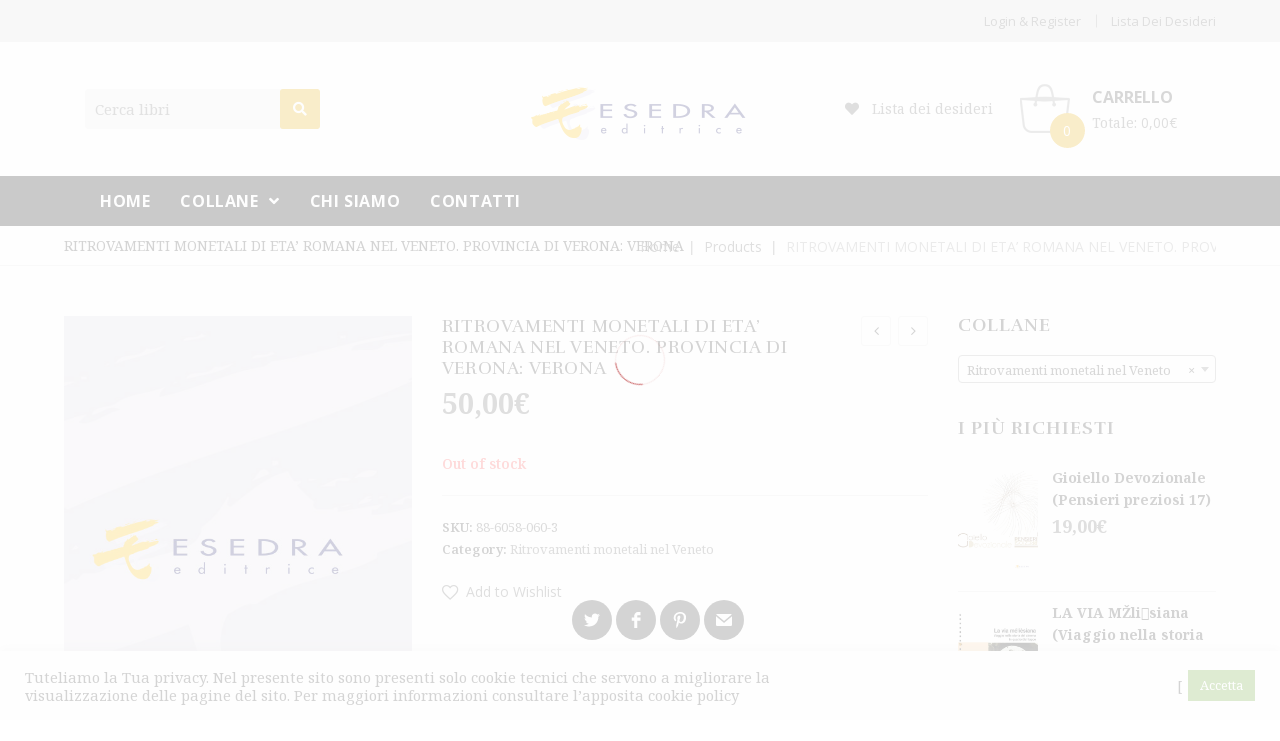

--- FILE ---
content_type: text/html; charset=UTF-8
request_url: https://esedraeditrice.com/product/ritrovamenti-monetali-di-eta-romana-nel-veneto-provincia-di-verona-verona/
body_size: 29183
content:

<!DOCTYPE html>
<html lang="it-IT" itemscope itemtype="http://schema.org/WebPage">
<head>
	<meta charset="UTF-8">
	<link rel="profile" href="http://gmpg.org/xfn/11">

	<title>RITROVAMENTI MONETALI DI ETA&#8217; ROMANA NEL VENETO. PROVINCIA DI VERONA: VERONA &#8211; ESEDRA EDITRICE s.a.s.</title>
<meta name='robots' content='max-image-preview:large' />
<meta name="viewport" content="width=device-width, initial-scale=1"><link rel='dns-prefetch' href='//fonts.googleapis.com' />
<link rel="alternate" type="application/rss+xml" title="ESEDRA EDITRICE s.a.s. &raquo; Feed" href="https://esedraeditrice.com/feed/" />
<link rel="alternate" type="application/rss+xml" title="ESEDRA EDITRICE s.a.s. &raquo; Feed dei commenti" href="https://esedraeditrice.com/comments/feed/" />
<link rel="alternate" title="oEmbed (JSON)" type="application/json+oembed" href="https://esedraeditrice.com/wp-json/oembed/1.0/embed?url=https%3A%2F%2Fesedraeditrice.com%2Fproduct%2Fritrovamenti-monetali-di-eta-romana-nel-veneto-provincia-di-verona-verona%2F" />
<link rel="alternate" title="oEmbed (XML)" type="text/xml+oembed" href="https://esedraeditrice.com/wp-json/oembed/1.0/embed?url=https%3A%2F%2Fesedraeditrice.com%2Fproduct%2Fritrovamenti-monetali-di-eta-romana-nel-veneto-provincia-di-verona-verona%2F&#038;format=xml" />
<style id='wp-img-auto-sizes-contain-inline-css' type='text/css'>
img:is([sizes=auto i],[sizes^="auto," i]){contain-intrinsic-size:3000px 1500px}
/*# sourceURL=wp-img-auto-sizes-contain-inline-css */
</style>
<link rel='stylesheet' id='wvp-main-style-css' href='https://esedraeditrice.com/wp/wp-content/plugins/woovina-preloader/assets/css/wvp-front-preloader.css?ver=2.0.0' type='text/css' media='all' />
<link rel='stylesheet' id='wvp-style-css' href='https://esedraeditrice.com/wp/wp-content/plugins/woovina-preloader/assets/css/wvp-preload-style.css?ver=2.0.0' type='text/css' media='all' />
<link rel='stylesheet' id='dashicons-css' href='https://esedraeditrice.com/wp/wp-includes/css/dashicons.min.css?ver=6.9' type='text/css' media='all' />
<link rel='stylesheet' id='foundation-icons-css' href='https://esedraeditrice.com/wp/wp-content/plugins/woovina-extra/includes/menu-icons/includes/library/icon-selector/css/types/foundation-icons.min.css?ver=3.0' type='text/css' media='all' />
<link rel='stylesheet' id='genericons-css' href='https://esedraeditrice.com/wp/wp-content/plugins/woovina-extra/includes/menu-icons/includes/library/icon-selector/css/types/genericons.min.css?ver=3.4' type='text/css' media='all' />
<style id='wp-emoji-styles-inline-css' type='text/css'>

	img.wp-smiley, img.emoji {
		display: inline !important;
		border: none !important;
		box-shadow: none !important;
		height: 1em !important;
		width: 1em !important;
		margin: 0 0.07em !important;
		vertical-align: -0.1em !important;
		background: none !important;
		padding: 0 !important;
	}
/*# sourceURL=wp-emoji-styles-inline-css */
</style>
<style id='wp-block-library-inline-css' type='text/css'>
:root{--wp-block-synced-color:#7a00df;--wp-block-synced-color--rgb:122,0,223;--wp-bound-block-color:var(--wp-block-synced-color);--wp-editor-canvas-background:#ddd;--wp-admin-theme-color:#007cba;--wp-admin-theme-color--rgb:0,124,186;--wp-admin-theme-color-darker-10:#006ba1;--wp-admin-theme-color-darker-10--rgb:0,107,160.5;--wp-admin-theme-color-darker-20:#005a87;--wp-admin-theme-color-darker-20--rgb:0,90,135;--wp-admin-border-width-focus:2px}@media (min-resolution:192dpi){:root{--wp-admin-border-width-focus:1.5px}}.wp-element-button{cursor:pointer}:root .has-very-light-gray-background-color{background-color:#eee}:root .has-very-dark-gray-background-color{background-color:#313131}:root .has-very-light-gray-color{color:#eee}:root .has-very-dark-gray-color{color:#313131}:root .has-vivid-green-cyan-to-vivid-cyan-blue-gradient-background{background:linear-gradient(135deg,#00d084,#0693e3)}:root .has-purple-crush-gradient-background{background:linear-gradient(135deg,#34e2e4,#4721fb 50%,#ab1dfe)}:root .has-hazy-dawn-gradient-background{background:linear-gradient(135deg,#faaca8,#dad0ec)}:root .has-subdued-olive-gradient-background{background:linear-gradient(135deg,#fafae1,#67a671)}:root .has-atomic-cream-gradient-background{background:linear-gradient(135deg,#fdd79a,#004a59)}:root .has-nightshade-gradient-background{background:linear-gradient(135deg,#330968,#31cdcf)}:root .has-midnight-gradient-background{background:linear-gradient(135deg,#020381,#2874fc)}:root{--wp--preset--font-size--normal:16px;--wp--preset--font-size--huge:42px}.has-regular-font-size{font-size:1em}.has-larger-font-size{font-size:2.625em}.has-normal-font-size{font-size:var(--wp--preset--font-size--normal)}.has-huge-font-size{font-size:var(--wp--preset--font-size--huge)}.has-text-align-center{text-align:center}.has-text-align-left{text-align:left}.has-text-align-right{text-align:right}.has-fit-text{white-space:nowrap!important}#end-resizable-editor-section{display:none}.aligncenter{clear:both}.items-justified-left{justify-content:flex-start}.items-justified-center{justify-content:center}.items-justified-right{justify-content:flex-end}.items-justified-space-between{justify-content:space-between}.screen-reader-text{border:0;clip-path:inset(50%);height:1px;margin:-1px;overflow:hidden;padding:0;position:absolute;width:1px;word-wrap:normal!important}.screen-reader-text:focus{background-color:#ddd;clip-path:none;color:#444;display:block;font-size:1em;height:auto;left:5px;line-height:normal;padding:15px 23px 14px;text-decoration:none;top:5px;width:auto;z-index:100000}html :where(.has-border-color){border-style:solid}html :where([style*=border-top-color]){border-top-style:solid}html :where([style*=border-right-color]){border-right-style:solid}html :where([style*=border-bottom-color]){border-bottom-style:solid}html :where([style*=border-left-color]){border-left-style:solid}html :where([style*=border-width]){border-style:solid}html :where([style*=border-top-width]){border-top-style:solid}html :where([style*=border-right-width]){border-right-style:solid}html :where([style*=border-bottom-width]){border-bottom-style:solid}html :where([style*=border-left-width]){border-left-style:solid}html :where(img[class*=wp-image-]){height:auto;max-width:100%}:where(figure){margin:0 0 1em}html :where(.is-position-sticky){--wp-admin--admin-bar--position-offset:var(--wp-admin--admin-bar--height,0px)}@media screen and (max-width:600px){html :where(.is-position-sticky){--wp-admin--admin-bar--position-offset:0px}}

/*# sourceURL=wp-block-library-inline-css */
</style><style id='global-styles-inline-css' type='text/css'>
:root{--wp--preset--aspect-ratio--square: 1;--wp--preset--aspect-ratio--4-3: 4/3;--wp--preset--aspect-ratio--3-4: 3/4;--wp--preset--aspect-ratio--3-2: 3/2;--wp--preset--aspect-ratio--2-3: 2/3;--wp--preset--aspect-ratio--16-9: 16/9;--wp--preset--aspect-ratio--9-16: 9/16;--wp--preset--color--black: #000000;--wp--preset--color--cyan-bluish-gray: #abb8c3;--wp--preset--color--white: #ffffff;--wp--preset--color--pale-pink: #f78da7;--wp--preset--color--vivid-red: #cf2e2e;--wp--preset--color--luminous-vivid-orange: #ff6900;--wp--preset--color--luminous-vivid-amber: #fcb900;--wp--preset--color--light-green-cyan: #7bdcb5;--wp--preset--color--vivid-green-cyan: #00d084;--wp--preset--color--pale-cyan-blue: #8ed1fc;--wp--preset--color--vivid-cyan-blue: #0693e3;--wp--preset--color--vivid-purple: #9b51e0;--wp--preset--gradient--vivid-cyan-blue-to-vivid-purple: linear-gradient(135deg,rgb(6,147,227) 0%,rgb(155,81,224) 100%);--wp--preset--gradient--light-green-cyan-to-vivid-green-cyan: linear-gradient(135deg,rgb(122,220,180) 0%,rgb(0,208,130) 100%);--wp--preset--gradient--luminous-vivid-amber-to-luminous-vivid-orange: linear-gradient(135deg,rgb(252,185,0) 0%,rgb(255,105,0) 100%);--wp--preset--gradient--luminous-vivid-orange-to-vivid-red: linear-gradient(135deg,rgb(255,105,0) 0%,rgb(207,46,46) 100%);--wp--preset--gradient--very-light-gray-to-cyan-bluish-gray: linear-gradient(135deg,rgb(238,238,238) 0%,rgb(169,184,195) 100%);--wp--preset--gradient--cool-to-warm-spectrum: linear-gradient(135deg,rgb(74,234,220) 0%,rgb(151,120,209) 20%,rgb(207,42,186) 40%,rgb(238,44,130) 60%,rgb(251,105,98) 80%,rgb(254,248,76) 100%);--wp--preset--gradient--blush-light-purple: linear-gradient(135deg,rgb(255,206,236) 0%,rgb(152,150,240) 100%);--wp--preset--gradient--blush-bordeaux: linear-gradient(135deg,rgb(254,205,165) 0%,rgb(254,45,45) 50%,rgb(107,0,62) 100%);--wp--preset--gradient--luminous-dusk: linear-gradient(135deg,rgb(255,203,112) 0%,rgb(199,81,192) 50%,rgb(65,88,208) 100%);--wp--preset--gradient--pale-ocean: linear-gradient(135deg,rgb(255,245,203) 0%,rgb(182,227,212) 50%,rgb(51,167,181) 100%);--wp--preset--gradient--electric-grass: linear-gradient(135deg,rgb(202,248,128) 0%,rgb(113,206,126) 100%);--wp--preset--gradient--midnight: linear-gradient(135deg,rgb(2,3,129) 0%,rgb(40,116,252) 100%);--wp--preset--font-size--small: 13px;--wp--preset--font-size--medium: 20px;--wp--preset--font-size--large: 36px;--wp--preset--font-size--x-large: 42px;--wp--preset--spacing--20: 0.44rem;--wp--preset--spacing--30: 0.67rem;--wp--preset--spacing--40: 1rem;--wp--preset--spacing--50: 1.5rem;--wp--preset--spacing--60: 2.25rem;--wp--preset--spacing--70: 3.38rem;--wp--preset--spacing--80: 5.06rem;--wp--preset--shadow--natural: 6px 6px 9px rgba(0, 0, 0, 0.2);--wp--preset--shadow--deep: 12px 12px 50px rgba(0, 0, 0, 0.4);--wp--preset--shadow--sharp: 6px 6px 0px rgba(0, 0, 0, 0.2);--wp--preset--shadow--outlined: 6px 6px 0px -3px rgb(255, 255, 255), 6px 6px rgb(0, 0, 0);--wp--preset--shadow--crisp: 6px 6px 0px rgb(0, 0, 0);}:where(.is-layout-flex){gap: 0.5em;}:where(.is-layout-grid){gap: 0.5em;}body .is-layout-flex{display: flex;}.is-layout-flex{flex-wrap: wrap;align-items: center;}.is-layout-flex > :is(*, div){margin: 0;}body .is-layout-grid{display: grid;}.is-layout-grid > :is(*, div){margin: 0;}:where(.wp-block-columns.is-layout-flex){gap: 2em;}:where(.wp-block-columns.is-layout-grid){gap: 2em;}:where(.wp-block-post-template.is-layout-flex){gap: 1.25em;}:where(.wp-block-post-template.is-layout-grid){gap: 1.25em;}.has-black-color{color: var(--wp--preset--color--black) !important;}.has-cyan-bluish-gray-color{color: var(--wp--preset--color--cyan-bluish-gray) !important;}.has-white-color{color: var(--wp--preset--color--white) !important;}.has-pale-pink-color{color: var(--wp--preset--color--pale-pink) !important;}.has-vivid-red-color{color: var(--wp--preset--color--vivid-red) !important;}.has-luminous-vivid-orange-color{color: var(--wp--preset--color--luminous-vivid-orange) !important;}.has-luminous-vivid-amber-color{color: var(--wp--preset--color--luminous-vivid-amber) !important;}.has-light-green-cyan-color{color: var(--wp--preset--color--light-green-cyan) !important;}.has-vivid-green-cyan-color{color: var(--wp--preset--color--vivid-green-cyan) !important;}.has-pale-cyan-blue-color{color: var(--wp--preset--color--pale-cyan-blue) !important;}.has-vivid-cyan-blue-color{color: var(--wp--preset--color--vivid-cyan-blue) !important;}.has-vivid-purple-color{color: var(--wp--preset--color--vivid-purple) !important;}.has-black-background-color{background-color: var(--wp--preset--color--black) !important;}.has-cyan-bluish-gray-background-color{background-color: var(--wp--preset--color--cyan-bluish-gray) !important;}.has-white-background-color{background-color: var(--wp--preset--color--white) !important;}.has-pale-pink-background-color{background-color: var(--wp--preset--color--pale-pink) !important;}.has-vivid-red-background-color{background-color: var(--wp--preset--color--vivid-red) !important;}.has-luminous-vivid-orange-background-color{background-color: var(--wp--preset--color--luminous-vivid-orange) !important;}.has-luminous-vivid-amber-background-color{background-color: var(--wp--preset--color--luminous-vivid-amber) !important;}.has-light-green-cyan-background-color{background-color: var(--wp--preset--color--light-green-cyan) !important;}.has-vivid-green-cyan-background-color{background-color: var(--wp--preset--color--vivid-green-cyan) !important;}.has-pale-cyan-blue-background-color{background-color: var(--wp--preset--color--pale-cyan-blue) !important;}.has-vivid-cyan-blue-background-color{background-color: var(--wp--preset--color--vivid-cyan-blue) !important;}.has-vivid-purple-background-color{background-color: var(--wp--preset--color--vivid-purple) !important;}.has-black-border-color{border-color: var(--wp--preset--color--black) !important;}.has-cyan-bluish-gray-border-color{border-color: var(--wp--preset--color--cyan-bluish-gray) !important;}.has-white-border-color{border-color: var(--wp--preset--color--white) !important;}.has-pale-pink-border-color{border-color: var(--wp--preset--color--pale-pink) !important;}.has-vivid-red-border-color{border-color: var(--wp--preset--color--vivid-red) !important;}.has-luminous-vivid-orange-border-color{border-color: var(--wp--preset--color--luminous-vivid-orange) !important;}.has-luminous-vivid-amber-border-color{border-color: var(--wp--preset--color--luminous-vivid-amber) !important;}.has-light-green-cyan-border-color{border-color: var(--wp--preset--color--light-green-cyan) !important;}.has-vivid-green-cyan-border-color{border-color: var(--wp--preset--color--vivid-green-cyan) !important;}.has-pale-cyan-blue-border-color{border-color: var(--wp--preset--color--pale-cyan-blue) !important;}.has-vivid-cyan-blue-border-color{border-color: var(--wp--preset--color--vivid-cyan-blue) !important;}.has-vivid-purple-border-color{border-color: var(--wp--preset--color--vivid-purple) !important;}.has-vivid-cyan-blue-to-vivid-purple-gradient-background{background: var(--wp--preset--gradient--vivid-cyan-blue-to-vivid-purple) !important;}.has-light-green-cyan-to-vivid-green-cyan-gradient-background{background: var(--wp--preset--gradient--light-green-cyan-to-vivid-green-cyan) !important;}.has-luminous-vivid-amber-to-luminous-vivid-orange-gradient-background{background: var(--wp--preset--gradient--luminous-vivid-amber-to-luminous-vivid-orange) !important;}.has-luminous-vivid-orange-to-vivid-red-gradient-background{background: var(--wp--preset--gradient--luminous-vivid-orange-to-vivid-red) !important;}.has-very-light-gray-to-cyan-bluish-gray-gradient-background{background: var(--wp--preset--gradient--very-light-gray-to-cyan-bluish-gray) !important;}.has-cool-to-warm-spectrum-gradient-background{background: var(--wp--preset--gradient--cool-to-warm-spectrum) !important;}.has-blush-light-purple-gradient-background{background: var(--wp--preset--gradient--blush-light-purple) !important;}.has-blush-bordeaux-gradient-background{background: var(--wp--preset--gradient--blush-bordeaux) !important;}.has-luminous-dusk-gradient-background{background: var(--wp--preset--gradient--luminous-dusk) !important;}.has-pale-ocean-gradient-background{background: var(--wp--preset--gradient--pale-ocean) !important;}.has-electric-grass-gradient-background{background: var(--wp--preset--gradient--electric-grass) !important;}.has-midnight-gradient-background{background: var(--wp--preset--gradient--midnight) !important;}.has-small-font-size{font-size: var(--wp--preset--font-size--small) !important;}.has-medium-font-size{font-size: var(--wp--preset--font-size--medium) !important;}.has-large-font-size{font-size: var(--wp--preset--font-size--large) !important;}.has-x-large-font-size{font-size: var(--wp--preset--font-size--x-large) !important;}
/*# sourceURL=global-styles-inline-css */
</style>

<style id='classic-theme-styles-inline-css' type='text/css'>
/*! This file is auto-generated */
.wp-block-button__link{color:#fff;background-color:#32373c;border-radius:9999px;box-shadow:none;text-decoration:none;padding:calc(.667em + 2px) calc(1.333em + 2px);font-size:1.125em}.wp-block-file__button{background:#32373c;color:#fff;text-decoration:none}
/*# sourceURL=/wp-includes/css/classic-themes.min.css */
</style>
<link rel='stylesheet' id='cookie-law-info-css' href='https://esedraeditrice.com/wp/wp-content/plugins/cookie-law-info/public/css/cookie-law-info-public.css?ver=2.0.6' type='text/css' media='all' />
<link rel='stylesheet' id='cookie-law-info-gdpr-css' href='https://esedraeditrice.com/wp/wp-content/plugins/cookie-law-info/public/css/cookie-law-info-gdpr.css?ver=2.0.6' type='text/css' media='all' />
<link rel='stylesheet' id='wpa-css-css' href='https://esedraeditrice.com/wp/wp-content/plugins/honeypot/includes/css/wpa.css?ver=2.0.1' type='text/css' media='all' />
<link rel='stylesheet' id='rs-plugin-settings-css' href='https://esedraeditrice.com/wp/wp-content/plugins/revslider/public/assets/css/rs6.css?ver=6.4.11' type='text/css' media='all' />
<style id='rs-plugin-settings-inline-css' type='text/css'>
#rs-demo-id {}
/*# sourceURL=rs-plugin-settings-inline-css */
</style>
<link rel='stylesheet' id='photoswipe-css' href='https://esedraeditrice.com/wp/wp-content/plugins/woocommerce/assets/css/photoswipe/photoswipe.min.css?ver=6.6.0' type='text/css' media='all' />
<link rel='stylesheet' id='photoswipe-default-skin-css' href='https://esedraeditrice.com/wp/wp-content/plugins/woocommerce/assets/css/photoswipe/default-skin/default-skin.min.css?ver=6.6.0' type='text/css' media='all' />
<style id='woocommerce-inline-inline-css' type='text/css'>
.woocommerce form .form-row .required { visibility: visible; }
/*# sourceURL=woocommerce-inline-inline-css */
</style>
<link rel='stylesheet' id='wccf-field-styles-css' href='https://esedraeditrice.com/wp/wp-content/plugins/woocommerce-custom-fields/assets/css/fields.css?ver=2.3.4' type='text/css' media='all' />
<link rel='stylesheet' id='rightpress-datetimepicker-styles-css' href='https://esedraeditrice.com/wp/wp-content/plugins/woocommerce-custom-fields/rightpress/components/rightpress-assets-component/assets/datetimepicker/assets/css/jquery.datetimepicker.min.css?ver=1021' type='text/css' media='all' />
<link rel='stylesheet' id='wccf-frontend-styles-css' href='https://esedraeditrice.com/wp/wp-content/plugins/woocommerce-custom-fields/assets/css/frontend.css?ver=2.3.4' type='text/css' media='all' />
<link rel='preload' as='font' type='font/woff2' crossorigin='anonymous' id='tinvwl-webfont-font-css' href='https://esedraeditrice.com/wp/wp-content/plugins/ti-woocommerce-wishlist/assets/fonts/tinvwl-webfont.woff2?ver=xu2uyi'  media='all' />
<link rel='stylesheet' id='tinvwl-webfont-css' href='https://esedraeditrice.com/wp/wp-content/plugins/ti-woocommerce-wishlist/assets/css/webfont.min.css?ver=1.47.0' type='text/css' media='all' />
<link rel='stylesheet' id='tinvwl-css' href='https://esedraeditrice.com/wp/wp-content/plugins/ti-woocommerce-wishlist/assets/css/public.min.css?ver=1.47.0' type='text/css' media='all' />
<link rel='stylesheet' id='woovina-style-css' href='https://esedraeditrice.com/wp/wp-content/themes/woovina/assets/css/style.min.css?ver=2.0' type='text/css' media='all' />
<link rel='stylesheet' id='child-style-css' href='https://esedraeditrice.com/wp/wp-content/themes/skybook/style.css?ver=6.9' type='text/css' media='all' />
<link rel='stylesheet' id='woovina-niche-css' href='https://esedraeditrice.com/wp/wp-content/themes/skybook/assets/css/skybook-01.css?ver=6.9' type='text/css' media='all' />
<link rel='stylesheet' id='font-awesome-css' href='https://esedraeditrice.com/wp/wp-content/themes/woovina/assets/css/third/font-awesome.min.css?ver=4.7.0' type='text/css' media='all' />
<link rel='stylesheet' id='animate-css' href='https://esedraeditrice.com/wp/wp-content/themes/woovina/assets/css/third/animate.css?ver=3.5.1' type='text/css' media='all' />
<link rel='stylesheet' id='simple-line-icons-css' href='https://esedraeditrice.com/wp/wp-content/themes/woovina/assets/css/third/simple-line-icons.min.css?ver=2.4.0' type='text/css' media='all' />
<link rel='stylesheet' id='material-css' href='https://esedraeditrice.com/wp/wp-content/themes/woovina/assets/css/third/material-design-iconic-font.min.css?ver=2.2.0' type='text/css' media='all' />
<link rel='stylesheet' id='ionicons-css' href='https://esedraeditrice.com/wp/wp-content/themes/woovina/assets/css/third/ionicons.min.css?ver=2.2.0' type='text/css' media='all' />
<link rel='stylesheet' id='magnific-popup-css' href='https://esedraeditrice.com/wp/wp-content/themes/woovina/assets/css/third/magnific-popup.min.css?ver=1.0.0' type='text/css' media='all' />
<link rel='stylesheet' id='woovina-hamburgers-css' href='https://esedraeditrice.com/wp/wp-content/themes/woovina/assets/css/third/hamburgers/hamburgers.min.css?ver=2.0' type='text/css' media='all' />
<link rel='stylesheet' id='woovina-slider-css' href='https://esedraeditrice.com/wp/wp-content/themes/woovina/assets/css/third/hamburgers/types/slider.css?ver=2.0' type='text/css' media='all' />
<link rel='stylesheet' id='mobile-navbar-css' href='https://esedraeditrice.com/wp/wp-content/themes/woovina/assets/css/third/mobile-navbar.css?ver=1.0.0' type='text/css' media='all' />
<link rel='stylesheet' id='elementor-frontend-css' href='https://esedraeditrice.com/wp/wp-content/plugins/elementor/assets/css/frontend.min.css?ver=3.1.1' type='text/css' media='all' />
<link rel='stylesheet' id='elementor-post-4320-css' href='https://esedraeditrice.com/wp/wp-content/uploads/elementor/css/post-4320.css?ver=1618481251' type='text/css' media='all' />
<link rel='stylesheet' id='elementor-post-4326-css' href='https://esedraeditrice.com/wp/wp-content/uploads/elementor/css/post-4326.css?ver=1625661245' type='text/css' media='all' />
<link rel='stylesheet' id='elementor-post-4586-css' href='https://esedraeditrice.com/wp/wp-content/uploads/elementor/css/post-4586.css?ver=1615280072' type='text/css' media='all' />
<link rel='stylesheet' id='woovina-woocommerce-css' href='https://esedraeditrice.com/wp/wp-content/themes/woovina/assets/css/woo/woocommerce.min.css?ver=6.9' type='text/css' media='all' />
<link rel='stylesheet' id='woovina-woo-star-font-css' href='https://esedraeditrice.com/wp/wp-content/themes/woovina/assets/css/woo/woo-star-font.min.css?ver=6.9' type='text/css' media='all' />
<link rel='stylesheet' id='woovina-woo-quick-view-css' href='https://esedraeditrice.com/wp/wp-content/themes/woovina/assets/css/woo/woo-quick-view.min.css?ver=6.9' type='text/css' media='all' />
<link rel='stylesheet' id='woovina-wishlist-css' href='https://esedraeditrice.com/wp/wp-content/themes/woovina/assets/css/woo/wishlist.min.css?ver=6.9' type='text/css' media='all' />
<link rel='stylesheet' id='woovina-google-font-noto-serif-css' href='//fonts.googleapis.com/css?family=Noto+Serif%3A100%2C200%2C300%2C400%2C500%2C600%2C700%2C800%2C900%2C100i%2C200i%2C300i%2C400i%2C500i%2C600i%2C700i%2C800i%2C900i&#038;subset=latin&#038;ver=6.9' type='text/css' media='all' />
<link rel='stylesheet' id='woovina-google-font-open-sans-css' href='//fonts.googleapis.com/css?family=Open+Sans%3A100%2C200%2C300%2C400%2C500%2C600%2C700%2C800%2C900%2C100i%2C200i%2C300i%2C400i%2C500i%2C600i%2C700i%2C800i%2C900i&#038;subset=latin&#038;ver=6.9' type='text/css' media='all' />
<link rel='stylesheet' id='woovina-google-font-rufina-css' href='//fonts.googleapis.com/css?family=Rufina%3A100%2C200%2C300%2C400%2C500%2C600%2C700%2C800%2C900%2C100i%2C200i%2C300i%2C400i%2C500i%2C600i%2C700i%2C800i%2C900i&#038;subset=latin&#038;ver=6.9' type='text/css' media='all' />
<link rel='stylesheet' id='wvs-shop-frontend-css' href='https://esedraeditrice.com/wp/wp-content/plugins/woovina-variation-swatches/assets/css/shop-frontend.css?ver=6.9' type='text/css' media='all' />
<link rel='stylesheet' id='we-widgets-style-css' href='https://esedraeditrice.com/wp/wp-content/plugins/woovina-extra/assets/css/widgets.css?ver=6.9' type='text/css' media='all' />
<link rel='stylesheet' id='wpl-style-css' href='https://esedraeditrice.com/wp/wp-content/plugins/woovina-popup-login/assets/css/style.min.css?ver=6.9' type='text/css' media='all' />
<link rel='stylesheet' id='wps-product-share-style-css' href='https://esedraeditrice.com/wp/wp-content/plugins/woovina-product-sharing/assets/css/style.min.css?ver=6.9' type='text/css' media='all' />
<link rel='stylesheet' id='wsh-styles-css' href='https://esedraeditrice.com/wp/wp-content/plugins/woovina-sticky-header/assets/css/style.min.css?ver=6.9' type='text/css' media='all' />
<link rel='stylesheet' id='google-fonts-1-css' href='https://fonts.googleapis.com/css?family=Rufina%3A100%2C100italic%2C200%2C200italic%2C300%2C300italic%2C400%2C400italic%2C500%2C500italic%2C600%2C600italic%2C700%2C700italic%2C800%2C800italic%2C900%2C900italic&#038;ver=6.9' type='text/css' media='all' />
<link rel='stylesheet' id='elementor-icons-shared-0-css' href='https://esedraeditrice.com/wp/wp-content/plugins/elementor/assets/lib/font-awesome/css/fontawesome.min.css?ver=5.15.1' type='text/css' media='all' />
<link rel='stylesheet' id='elementor-icons-fa-solid-css' href='https://esedraeditrice.com/wp/wp-content/plugins/elementor/assets/lib/font-awesome/css/solid.min.css?ver=5.15.1' type='text/css' media='all' />
<script type="text/template" id="tmpl-variation-template">
	<div class="woocommerce-variation-description">{{{ data.variation.variation_description }}}</div>
	<div class="woocommerce-variation-price">{{{ data.variation.price_html }}}</div>
	<div class="woocommerce-variation-availability">{{{ data.variation.availability_html }}}</div>
</script>
<script type="text/template" id="tmpl-unavailable-variation-template">
	<p>Sorry, this product is unavailable. Please choose a different combination.</p>
</script>
<script type="text/javascript" src="https://esedraeditrice.com/wp/wp-includes/js/jquery/jquery.min.js?ver=3.7.1" id="jquery-core-js"></script>
<script type="text/javascript" src="https://esedraeditrice.com/wp/wp-includes/js/jquery/jquery-migrate.min.js?ver=3.4.1" id="jquery-migrate-js"></script>
<script type="text/javascript" id="wvp-main-script-js-extra">
/* <![CDATA[ */
var wvp_obj = [""];
//# sourceURL=wvp-main-script-js-extra
/* ]]> */
</script>
<script type="text/javascript" src="https://esedraeditrice.com/wp/wp-content/plugins/woovina-preloader/assets/js/wvp-main-script.js?ver=2.0.0" id="wvp-main-script-js"></script>
<script type="text/javascript" id="cookie-law-info-js-extra">
/* <![CDATA[ */
var Cli_Data = {"nn_cookie_ids":[],"cookielist":[],"non_necessary_cookies":[],"ccpaEnabled":"","ccpaRegionBased":"","ccpaBarEnabled":"","strictlyEnabled":["necessary","obligatoire"],"ccpaType":"gdpr","js_blocking":"1","custom_integration":"","triggerDomRefresh":"","secure_cookies":""};
var cli_cookiebar_settings = {"animate_speed_hide":"500","animate_speed_show":"500","background":"#FFF","border":"#b1a6a6c2","border_on":"","button_1_button_colour":"#61a229","button_1_button_hover":"#4e8221","button_1_link_colour":"#fff","button_1_as_button":"1","button_1_new_win":"","button_2_button_colour":"#333","button_2_button_hover":"#292929","button_2_link_colour":"#444","button_2_as_button":"","button_2_hidebar":"","button_3_button_colour":"#dedfe0","button_3_button_hover":"#b2b2b3","button_3_link_colour":"#333333","button_3_as_button":"1","button_3_new_win":"","button_4_button_colour":"#dedfe0","button_4_button_hover":"#b2b2b3","button_4_link_colour":"#333333","button_4_as_button":"1","button_7_button_colour":"#61a229","button_7_button_hover":"#4e8221","button_7_link_colour":"#fff","button_7_as_button":"1","button_7_new_win":"","font_family":"inherit","header_fix":"","notify_animate_hide":"1","notify_animate_show":"","notify_div_id":"#cookie-law-info-bar","notify_position_horizontal":"right","notify_position_vertical":"bottom","scroll_close":"1","scroll_close_reload":"","accept_close_reload":"","reject_close_reload":"","showagain_tab":"","showagain_background":"#fff","showagain_border":"#000","showagain_div_id":"#cookie-law-info-again","showagain_x_position":"100px","text":"#333333","show_once_yn":"","show_once":"10000","logging_on":"","as_popup":"","popup_overlay":"1","bar_heading_text":"","cookie_bar_as":"banner","popup_showagain_position":"bottom-right","widget_position":"left"};
var log_object = {"ajax_url":"https://esedraeditrice.com/wp/wp-admin/admin-ajax.php"};
//# sourceURL=cookie-law-info-js-extra
/* ]]> */
</script>
<script type="text/javascript" src="https://esedraeditrice.com/wp/wp-content/plugins/cookie-law-info/public/js/cookie-law-info-public.js?ver=2.0.6" id="cookie-law-info-js"></script>
<script type="text/javascript" src="https://esedraeditrice.com/wp/wp-content/plugins/revslider/public/assets/js/rbtools.min.js?ver=6.4.8" id="tp-tools-js"></script>
<script type="text/javascript" src="https://esedraeditrice.com/wp/wp-content/plugins/revslider/public/assets/js/rs6.min.js?ver=6.4.11" id="revmin-js"></script>
<script type="text/javascript" id="wvs-shop-frontend-js-extra">
/* <![CDATA[ */
var wvs_shop = {"left_icon":"https://esedraeditrice.com/wp/wp-content/plugins/woovina-variation-swatches/assets/images/arrow-left.png","right_icon":"https://esedraeditrice.com/wp/wp-content/plugins/woovina-variation-swatches/assets/images/arrow-right.png","enable_slider":"no","slider_no":"4","hover_swap":"no"};
//# sourceURL=wvs-shop-frontend-js-extra
/* ]]> */
</script>
<script type="text/javascript" src="https://esedraeditrice.com/wp/wp-content/plugins/woovina-variation-swatches/assets/js/shop-frontend.js?ver=6.9" id="wvs-shop-frontend-js"></script>
<link rel="https://api.w.org/" href="https://esedraeditrice.com/wp-json/" /><link rel="alternate" title="JSON" type="application/json" href="https://esedraeditrice.com/wp-json/wp/v2/product/6362" /><link rel="EditURI" type="application/rsd+xml" title="RSD" href="https://esedraeditrice.com/wp/xmlrpc.php?rsd" />
<meta name="generator" content="WordPress 6.9" />
<meta name="generator" content="WooCommerce 6.6.0" />
<link rel="canonical" href="https://esedraeditrice.com/product/ritrovamenti-monetali-di-eta-romana-nel-veneto-provincia-di-verona-verona/" />
<link rel='shortlink' href='https://esedraeditrice.com/?p=6362' />
	<noscript><style>.woocommerce-product-gallery{ opacity: 1 !important; }</style></noscript>
	<style type="text/css">.recentcomments a{display:inline !important;padding:0 !important;margin:0 !important;}</style><meta name="generator" content="Powered by Slider Revolution 6.4.11 - responsive, Mobile-Friendly Slider Plugin for WordPress with comfortable drag and drop interface." />
<script type="text/javascript">function setREVStartSize(e){
			//window.requestAnimationFrame(function() {				 
				window.RSIW = window.RSIW===undefined ? window.innerWidth : window.RSIW;	
				window.RSIH = window.RSIH===undefined ? window.innerHeight : window.RSIH;	
				try {								
					var pw = document.getElementById(e.c).parentNode.offsetWidth,
						newh;
					pw = pw===0 || isNaN(pw) ? window.RSIW : pw;
					e.tabw = e.tabw===undefined ? 0 : parseInt(e.tabw);
					e.thumbw = e.thumbw===undefined ? 0 : parseInt(e.thumbw);
					e.tabh = e.tabh===undefined ? 0 : parseInt(e.tabh);
					e.thumbh = e.thumbh===undefined ? 0 : parseInt(e.thumbh);
					e.tabhide = e.tabhide===undefined ? 0 : parseInt(e.tabhide);
					e.thumbhide = e.thumbhide===undefined ? 0 : parseInt(e.thumbhide);
					e.mh = e.mh===undefined || e.mh=="" || e.mh==="auto" ? 0 : parseInt(e.mh,0);		
					if(e.layout==="fullscreen" || e.l==="fullscreen") 						
						newh = Math.max(e.mh,window.RSIH);					
					else{					
						e.gw = Array.isArray(e.gw) ? e.gw : [e.gw];
						for (var i in e.rl) if (e.gw[i]===undefined || e.gw[i]===0) e.gw[i] = e.gw[i-1];					
						e.gh = e.el===undefined || e.el==="" || (Array.isArray(e.el) && e.el.length==0)? e.gh : e.el;
						e.gh = Array.isArray(e.gh) ? e.gh : [e.gh];
						for (var i in e.rl) if (e.gh[i]===undefined || e.gh[i]===0) e.gh[i] = e.gh[i-1];
											
						var nl = new Array(e.rl.length),
							ix = 0,						
							sl;					
						e.tabw = e.tabhide>=pw ? 0 : e.tabw;
						e.thumbw = e.thumbhide>=pw ? 0 : e.thumbw;
						e.tabh = e.tabhide>=pw ? 0 : e.tabh;
						e.thumbh = e.thumbhide>=pw ? 0 : e.thumbh;					
						for (var i in e.rl) nl[i] = e.rl[i]<window.RSIW ? 0 : e.rl[i];
						sl = nl[0];									
						for (var i in nl) if (sl>nl[i] && nl[i]>0) { sl = nl[i]; ix=i;}															
						var m = pw>(e.gw[ix]+e.tabw+e.thumbw) ? 1 : (pw-(e.tabw+e.thumbw)) / (e.gw[ix]);					
						newh =  (e.gh[ix] * m) + (e.tabh + e.thumbh);
					}				
					if(window.rs_init_css===undefined) window.rs_init_css = document.head.appendChild(document.createElement("style"));					
					document.getElementById(e.c).height = newh+"px";
					window.rs_init_css.innerHTML += "#"+e.c+"_wrapper { height: "+newh+"px }";				
				} catch(e){
					console.log("Failure at Presize of Slider:" + e)
				}					   
			//});
		  };</script>
		<style type="text/css" id="wp-custom-css">
			.woocommerce #order_review table.shop_table label{display:inline;margin-left:5px}.woocommerce ul.products li.product li.title a{margin-top:10px;text-transform:capitalize;line-height:22px;white-space:normal;-webkit-line-clamp:2;-webkit-box-orient:vertical;overflow:hidden;text-overflow:ellipsis;max-height:46px;font-weight:400;font-size:16px!important}.woo-dropdown-cat .widget_product_categories .product-categories li a{text-transform:none;font-size:13px;font-weight:400;border-bottom:0;padding:5px 4px 5px 0;color:#666666;letter-spacing:.8px;line-height:18px !important;cursor:pointer}.woovina-slick-slider .slick-slide img{margin:0 0 0 0!important}.header-desktop .icon-header .cart-wrap .cart-total .wcmenucart-cart-icon .wcmenucart-count,.search-wrap .wew-search-wrap .search-submit,.woocommerce-cart .cart-collaterals .checkout-button,#site-navigation-wrap ul.main-menu >li:before,#site-navigation-wrap ul.main-menu >li >a:before,.tab-products .wew-tabs-wrap .wew-tab-title:before{background-color:#e7ac04!important}.woocommerce ul.products li.product li.btn-wrap .btn-addtocart a,.w-heading .elementor-heading-title span{color:#e7ac04!important}		</style>
		<!-- WooVina CSS -->
<style type="text/css">
.page-header{background-color:#ffffff}/* General CSS */.woocommerce-MyAccount-navigation ul li a:before,.woocommerce-checkout .woocommerce-info a,.woocommerce-checkout #payment ul.payment_methods .wc_payment_method>input[type=radio]:first-child:checked+label:before,.woocommerce-checkout #payment .payment_method_paypal .about_paypal,.woocommerce ul.products li.product .category a:hover,.woocommerce ul.products li.product .button:hover,.woocommerce ul.products li.product .product-inner .added_to_cart:hover,.product_meta .posted_in a:hover,.product_meta .tagged_as a:hover,.woocommerce div.product .woocommerce-tabs ul.tabs li a:hover,.woocommerce div.product .woocommerce-tabs ul.tabs li.active a,.woocommerce .woovina-grid-list a.active,.woocommerce .woovina-grid-list a:hover,.woocommerce .woovina-off-canvas-filter:hover,.woocommerce .widget_shopping_cart ul.cart_list li .wvn-grid-wrap .wvn-grid a.remove:hover,.widget_product_categories li a:hover ~ .count,.widget_layered_nav li a:hover ~ .count,a:hover,a.light:hover,.theme-heading .text::before,#top-bar-content >a:hover,#top-bar-social li.woovina-email a:hover,#site-navigation-wrap .dropdown-menu >li >a:hover,#site-header.medium-header #medium-searchform button:hover,.woovina-mobile-menu-icon a:hover,.blog-entry.post .blog-entry-header .entry-title a:hover,.blog-entry.post .blog-entry-readmore a:hover,.blog-entry.thumbnail-entry .blog-entry-category a,ul.meta li a:hover,.dropcap,.single nav.post-navigation .nav-links .title,body .related-post-title a:hover,body #wp-calendar caption,body .contact-info-widget.default i,body .contact-info-widget.big-icons i,body .custom-links-widget .woovina-custom-links li a:hover,body .custom-links-widget .woovina-custom-links li a:hover:before,body .posts-thumbnails-widget li a:hover,body .social-widget li.woovina-email a:hover,.comment-author .comment-meta .comment-reply-link,#respond #cancel-comment-reply-link:hover,#footer-widgets .footer-box a:hover,#footer-bottom a:hover,#footer-bottom #footer-bottom-menu a:hover,.sidr a:hover,.sidr-class-dropdown-toggle:hover,.sidr-class-menu-item-has-children.active >a,.sidr-class-menu-item-has-children.active >a >.sidr-class-dropdown-toggle,input[type=checkbox]:checked:before{color:#666666}.woocommerce div.product div.images .open-image,.wcmenucart-details.count,.woocommerce-message a,.woocommerce-error a,.woocommerce-info a,.woocommerce .widget_price_filter .ui-slider .ui-slider-handle,.woocommerce .widget_price_filter .ui-slider .ui-slider-range,.wvn-product-nav li a.wvn-nav-link:hover,.woocommerce div.product.wvn-tabs-layout-vertical .woocommerce-tabs ul.tabs li a:after,.woocommerce .widget_product_categories li.current-cat a ~ .count,.woocommerce .widget_product_categories li.current-cat a:before,.woocommerce .widget_layered_nav li.chosen a ~ .count,.woocommerce .widget_layered_nav li.chosen a:before,#wvn-checkout-timeline .active .timeline-wrapper,.bag-style:hover .wcmenucart-cart-icon .wcmenucart-count,.show-cart .wcmenucart-cart-icon .wcmenucart-count,input[type="button"],input[type="reset"],input[type="submit"],button[type="submit"],.button,#site-navigation-wrap .dropdown-menu >li.btn >a >span,.thumbnail:hover i,.post-quote-content,.omw-modal .omw-close-modal,body .contact-info-widget.big-icons li:hover i,#wpl-login-form .wpl-button,#wpl-login-form .input-wrap .wpl-focus-line{background-color:#666666}.current-shop-items-dropdown{border-top-color:#666666}.woocommerce div.product .woocommerce-tabs ul.tabs li.active a{border-bottom-color:#666666}.wcmenucart-details.count:before{border-color:#666666}.woocommerce ul.products li.product .button:hover{border-color:#666666}.woocommerce ul.products li.product .product-inner .added_to_cart:hover{border-color:#666666}.woocommerce div.product .woocommerce-tabs ul.tabs li.active a{border-color:#666666}.woocommerce .woovina-grid-list a.active{border-color:#666666}.woocommerce .woovina-grid-list a:hover{border-color:#666666}.woocommerce .woovina-off-canvas-filter:hover{border-color:#666666}.wvn-product-nav li a.wvn-nav-link:hover{border-color:#666666}.widget_shopping_cart_content .buttons .button:first-child:hover{border-color:#666666}.woocommerce .widget_shopping_cart ul.cart_list li .wvn-grid-wrap .wvn-grid a.remove:hover{border-color:#666666}.widget_product_categories li a:hover ~ .count{border-color:#666666}.woocommerce .widget_product_categories li.current-cat a ~ .count{border-color:#666666}.woocommerce .widget_product_categories li.current-cat a:before{border-color:#666666}.widget_layered_nav li a:hover ~ .count{border-color:#666666}.woocommerce .widget_layered_nav li.chosen a ~ .count{border-color:#666666}.woocommerce .widget_layered_nav li.chosen a:before{border-color:#666666}#wvn-checkout-timeline.arrow .active .timeline-wrapper:before{border-top-color:#666666;border-bottom-color:#666666}#wvn-checkout-timeline.arrow .active .timeline-wrapper:after{border-left-color:#666666;border-right-color:#666666}.bag-style:hover .wcmenucart-cart-icon .wcmenucart-count{border-color:#666666}.bag-style:hover .wcmenucart-cart-icon .wcmenucart-count:after{border-color:#666666}.show-cart .wcmenucart-cart-icon .wcmenucart-count{border-color:#666666}.show-cart .wcmenucart-cart-icon .wcmenucart-count:after{border-color:#666666}.widget-title{border-color:#666666}blockquote{border-color:#666666}#searchform-dropdown{border-color:#666666}.dropdown-menu .sub-menu{border-color:#666666}.blog-entry.large-entry .blog-entry-readmore a:hover{border-color:#666666}.woovina-newsletter-form-wrap input[type="email"]:focus{border-color:#666666}.social-widget li.woovina-email a:hover{border-color:#666666}#respond #cancel-comment-reply-link:hover{border-color:#666666}body .contact-info-widget.big-icons li:hover i{border-color:#666666}#footer-widgets .woovina-newsletter-form-wrap input[type="email"]:focus{border-color:#666666}.woocommerce div.product div.images .open-image:hover,.woocommerce-error a:hover,.woocommerce-info a:hover,.woocommerce-message a:hover,input[type="button"]:hover,input[type="reset"]:hover,input[type="submit"]:hover,button[type="submit"]:hover,input[type="button"]:focus,input[type="reset"]:focus,input[type="submit"]:focus,button[type="submit"]:focus,.button:hover,#site-navigation-wrap .dropdown-menu >li.btn >a:hover >span,.post-quote-author,.omw-modal .omw-close-modal:hover,#wpl-login-form .wpl-button:active,#wpl-login-form .wpl-button:hover{background-color:#f9bd12}.woocommerce table.shop_table,.woocommerce table.shop_table td,.woocommerce-cart .cart-collaterals .cart_totals tr td,.woocommerce-cart .cart-collaterals .cart_totals tr th,.woocommerce table.shop_table tth,.woocommerce table.shop_table tfoot td,.woocommerce table.shop_table tfoot th,.woocommerce .order_details,.woocommerce .shop_table.order_details tfoot th,.woocommerce .shop_table.customer_details th,.woocommerce .cart-collaterals .cross-sells,.woocommerce-page .cart-collaterals .cross-sells,.woocommerce .cart-collaterals .cart_totals,.woocommerce-page .cart-collaterals .cart_totals,.woocommerce .cart-collaterals h2,.woocommerce .cart-collaterals h2,.woocommerce .cart-collaterals h2,.woocommerce-cart .cart-collaterals .cart_totals .order-total th,.woocommerce-cart .cart-collaterals .cart_totals .order-total td,.woocommerce ul.order_details,.woocommerce .shop_table.order_details tfoot th,.woocommerce .shop_table.customer_details th,.woocommerce .woocommerce-checkout #customer_details h3,.woocommerce .woocommerce-checkout h3#order_review_heading,.woocommerce-checkout #payment ul.payment_methods,.woocommerce-checkout form.login,.woocommerce-checkout form.checkout_coupon,.woocommerce-checkout-review-order-table tfoot th,.woocommerce-checkout #payment,.woocommerce ul.order_details,.woocommerce #customer_login >div,.woocommerce .col-1.address,.woocommerce .col-2.address,.woocommerce-checkout .woocommerce-info,.woocommerce div.product form.cart,.product_meta,.woocommerce div.product .woocommerce-tabs ul.tabs,.woocommerce #reviews #comments ol.commentlist li .comment_container,p.stars span a,.woocommerce ul.product_list_widget li,.woocommerce .widget_shopping_cart .cart_list li,.woocommerce.widget_shopping_cart .cart_list li,.woocommerce ul.product_list_widget li:first-child,.woocommerce .widget_shopping_cart .cart_list li:first-child,.woocommerce.widget_shopping_cart .cart_list li:first-child,.widget_product_categories li a,.woocommerce .woovina-toolbar,.woocommerce .products.list .product,table th,table td,hr,.content-area,body.content-left-sidebar #content-wrap .content-area,.content-left-sidebar .content-area,#top-bar-wrap,#site-header,#site-header.top-header #search-toggle,.dropdown-menu ul li,.centered-minimal-page-header,.blog-entry.post,.blog-entry.grid-entry .blog-entry-inner,.blog-entry.thumbnail-entry .blog-entry-bottom,.single-post .entry-title,.single .entry-share-wrap .entry-share,.single .entry-share,.single .entry-share ul li a,.single nav.post-navigation,.single nav.post-navigation .nav-links .nav-previous,#author-bio,#author-bio .author-bio-avatar,#author-bio .author-bio-social li a,#related-posts,#comments,.comment-body,#respond #cancel-comment-reply-link,#blog-entries .type-page,.page-numbers a,.page-numbers span:not(.elementor-screen-only),.page-links span,body #wp-calendar caption,body #wp-calendar th,body #wp-calendar tbody,body .contact-info-widget.default i,body .contact-info-widget.big-icons i,body .posts-thumbnails-widget li,body .tagcloud a{border-color:#e5e5e5}a:hover{color:#f9bd12}.container{width:1170px}@media only screen and (min-width:960px){.content-area,.content-left-sidebar .content-area{width:75%}}@media only screen and (min-width:960px){.widget-area,.content-left-sidebar .widget-area{width:25%}}.page-header,.has-transparent-header .page-header{padding:10px 0 10px 0}.site-breadcrumbs,.background-image-page-header .site-breadcrumbs{color:#a1a1a1}.site-breadcrumbs ul li:after{color:#666666}.site-breadcrumbs a,.background-image-page-header .site-breadcrumbs a{color:#666666}.site-breadcrumbs a:hover,.background-image-page-header .site-breadcrumbs a:hover{color:#f9bd12}#scroll-top{width:50px;height:50px;line-height:50px}#scroll-top{background-color:#f9bd12}#scroll-top:hover{background-color:#7f7f7f}.page-numbers a:hover,.page-links a:hover span,.page-numbers.current,.page-numbers.current:hover{background-color:#f9bd12}.page-numbers a,.page-numbers span:not(.elementor-screen-only),.page-links span{color:#666666}.page-numbers a:hover,.page-links a:hover span,.page-numbers.current,.page-numbers.current:hover{color:#ffffff}.page-numbers a,.page-numbers span:not(.elementor-screen-only),.page-links span{border-color:#e5e5e5}.page-numbers a:hover,.page-links a:hover span,.page-numbers.current,.page-numbers.current:hover{border-color:#f9bd12}label{color:#666666}form input[type="text"],form input[type="password"],form input[type="email"],form input[type="url"],form input[type="date"],form input[type="month"],form input[type="time"],form input[type="datetime"],form input[type="datetime-local"],form input[type="week"],form input[type="number"],form input[type="search"],form input[type="tel"],form input[type="color"],form select,form textarea,.woocommerce .woocommerce-checkout .select2-container--default .select2-selection--single{border-radius:4px}form input[type="text"],form input[type="password"],form input[type="email"],form input[type="url"],form input[type="date"],form input[type="month"],form input[type="time"],form input[type="datetime"],form input[type="datetime-local"],form input[type="week"],form input[type="number"],form input[type="search"],form input[type="tel"],form input[type="color"],form select,form textarea,.select2-container .select2-choice,.woocommerce .woocommerce-checkout .select2-container--default .select2-selection--single{border-color:#e5e5e5}form input[type="text"]:focus,form input[type="password"]:focus,form input[type="email"]:focus,form input[type="tel"]:focus,form input[type="url"]:focus,form input[type="search"]:focus,form textarea:focus,.select2-drop-active,.select2-dropdown-open.select2-drop-above .select2-choice,.select2-dropdown-open.select2-drop-above .select2-choices,.select2-drop.select2-drop-above.select2-drop-active,.select2-container-active .select2-choice,.select2-container-active .select2-choices{border-color:#f9bd12}.theme-button,input[type="submit"],button[type="submit"],button{padding:6px 12px 6px 12px}.theme-button,input[type="submit"],button[type="submit"],button,.button{border-radius:3px}body .theme-button,body input[type="submit"],body button[type="submit"],body button,body .button{background-color:#333333}body .theme-button:hover,body input[type="submit"]:hover,body button:hover,body .button:hover{background-color:#f9bd12}/* Top Bar CSS */#top-bar{padding:0}@media (max-width:768px){#top-bar{padding:0 10px 0 10px}}#top-bar-wrap,.woovina-top-bar-sticky{background-color:#e3e3e3}#top-bar-wrap,#top-bar-content strong{color:#676767}#top-bar-content a,#top-bar-social-alt a{color:#676767}#top-bar-content a:hover,#top-bar-social-alt a:hover{color:#f9bd12}#top-bar-social li a{padding:0}/* Header CSS */#site-navigation-wrap .dropdown-menu >li >a,.woovina-mobile-menu-icon a,.after-header-content-inner >a{line-height:50px}#site-header.has-header-media .overlay-header-media{background-color:rgba(0,0,0,0.5)}#site-navigation-wrap .dropdown-menu >li >a,.woovina-mobile-menu-icon a,#searchform-header-replace-close{color:#ffffff}#site-navigation-wrap .dropdown-menu >li:hover >a,.woovina-mobile-menu-icon a:hover,#searchform-header-replace-close:hover{color:#ffffff}#site-navigation-wrap .dropdown-menu >.current-menu-item >a,#site-navigation-wrap .dropdown-menu >.current-menu-ancestor >a,#site-navigation-wrap .dropdown-menu >.current-menu-item >a:hover,#site-navigation-wrap .dropdown-menu >.current-menu-ancestor >a:hover{color:#ffffff}.dropdown-menu .sub-menu,#searchform-dropdown,.current-shop-items-dropdown{border-color:#f9be15}.dropdown-menu ul li a.menu-link{color:#777777}.dropdown-menu ul li a.menu-link:hover{color:#f9be15}.dropdown-menu ul >.current-menu-item >a.menu-link{color:#f9be15}.mobile-menu .hamburger-inner,.mobile-menu .hamburger-inner::before,.mobile-menu .hamburger-inner::after{background-color:#333333}a.sidr-class-toggle-sidr-close{background-color:#f9bd12}#sidr li,#sidr ul,#mobile-dropdown ul li,#mobile-dropdown ul li ul{border-color:#ebebeb}body .sidr a,body .sidr-class-dropdown-toggle,#mobile-dropdown ul li a,#mobile-dropdown ul li a .dropdown-toggle,#mobile-fullscreen ul li a,#mobile-fullscreen .woovina-social-menu.simple-social ul li a,#mobile-fullscreen a.close{color:#333333}body .sidr a:hover,body .sidr-class-dropdown-toggle:hover,body .sidr-class-dropdown-toggle .fa,body .sidr-class-menu-item-has-children.active >a,body .sidr-class-menu-item-has-children.active >a >.sidr-class-dropdown-toggle,#mobile-dropdown ul li a:hover,#mobile-dropdown ul li a .dropdown-toggle:hover,#mobile-dropdown .menu-item-has-children.active >a,#mobile-dropdown .menu-item-has-children.active >a >.dropdown-toggle,#mobile-fullscreen ul li a:hover,#mobile-fullscreen .woovina-social-menu.simple-social ul li a:hover,#mobile-fullscreen a.close:hover{color:#f9bd12}.sidr-class-dropdown-menu ul,#mobile-dropdown ul li ul,#mobile-fullscreen ul ul.sub-menu{background-color:#ffffff}.sidr-class-mobile-searchform button,#mobile-dropdown #mobile-menu-search form button{color:#333333}.sidr-class-mobile-searchform button:hover,#mobile-dropdown #mobile-menu-search form button:hover{color:#f9bd12}/* Sidebar CSS */.widget-title{border-color:#f9bd12}/* Footer Widgets CSS */#footer-widgets{padding:0}#footer-widgets,#footer-widgets p,#footer-widgets li a:before,#footer-widgets .contact-info-widget span.woovina-contact-title,#footer-widgets .recent-posts-date,#footer-widgets .recent-posts-comments,#footer-widgets .widget-recent-posts-icons li .fa{color:#676767}#footer-widgets li,#footer-widgets #wp-calendar caption,#footer-widgets #wp-calendar th,#footer-widgets #wp-calendar tbody,#footer-widgets .contact-info-widget i,#footer-widgets .woovina-newsletter-form-wrap input[type="email"],#footer-widgets .posts-thumbnails-widget li,#footer-widgets .social-widget li a{border-color:#393939}#footer-widgets .footer-box a:hover,#footer-widgets a:hover{color:#f9bd12}/* Footer Bottom CSS */#footer-bottom{padding:30px 15px 30px 15px}#footer-bottom{background-color:#222222}#footer-bottom,#footer-bottom p{color:#999999}#footer-bottom a,#footer-bottom #footer-bottom-menu a{color:#f9bd12}#footer-bottom a:hover,#footer-bottom #footer-bottom-menu a:hover{color:#f9bd12}/* WooCommerce CSS */.widget_shopping_cart ul.cart_list li .wvn-grid-wrap .wvn-grid a{color:#666666}.widget_shopping_cart ul.cart_list li .wvn-grid-wrap .wvn-grid a:hover{color:#f9bd12}.widget_shopping_cart ul.cart_list li .wvn-grid-wrap .wvn-grid a.remove{color:#dd3333;border-color:#dd3333}.widget_shopping_cart ul.cart_list li .wvn-grid-wrap .wvn-grid a.remove:hover{color:#666666;border-color:#666666}.widget_shopping_cart ul.cart_list li .wvn-grid-wrap .wvn-grid .amount{color:#666666}.widget_shopping_cart .total{background-color:#ffffff}.widget_shopping_cart .total strong{color:#666666}.widget_shopping_cart .total .amount{color:#666666}.widget_shopping_cart_content .buttons .button:first-child{background-color:#f9bd12}.widget_shopping_cart_content .buttons .button:first-child:hover{background-color:#333333}.widget_shopping_cart_content .buttons .button:first-child{color:#ffffff}.widget_shopping_cart_content .buttons .button:first-child:hover{color:#ffffff}.widget_shopping_cart_content .buttons .checkout{background-color:#333333}.widget_shopping_cart_content .buttons .checkout:hover{background-color:#f9bd12}.widget_shopping_cart_content .buttons .checkout{color:#ffffff}.widget_shopping_cart_content .buttons .checkout:hover{color:#ffffff}#woovina-cart-sidebar-wrap .divider{background-color:#666666}.woocommerce div.product div.images,.woocommerce.content-full-width div.product div.images{width:42%}.woocommerce div.product div.summary,.woocommerce.content-full-width div.product div.summary{width:58%}#wvn-checkout-timeline .timeline-step{color:#cccccc}#wvn-checkout-timeline .timeline-step{border-color:#cccccc}.woocommerce span.onsale{background-color:#f9bd12}.woocommerce .star-rating:before{color:#d3ced2}.woocommerce .star-rating span{color:#f9bd12}.quantity .qty,.quantity .qty-changer a{border-color:#333333}body .quantity .qty:focus{border-color:#f9bd12}.quantity .qty{color:#ffffff}.quantity .qty-changer a{color:#ffffff}.quantity .qty-changer a:hover{color:#ffffff}.quantity .qty-changer a:hover{border-color:#f9bd12}.woocommerce .woovina-toolbar{border-color:#cccccc}.woocommerce .woovina-off-canvas-filter{color:#bbbbbb}.woocommerce .woovina-off-canvas-filter{border-color:#bbbbbb}.woocommerce .woovina-off-canvas-filter:hover{color:#f9bd12}.woocommerce .woovina-off-canvas-filter:hover{border-color:#f9bd12}.woocommerce .woovina-grid-list a{color:#bbbbbb}.woocommerce .woovina-grid-list a{border-color:#bbbbbb}.woocommerce .woovina-grid-list a:hover{color:#f9bd12;border-color:#f9bd12}.woocommerce .woovina-grid-list a.active{color:#f9bd12;border-color:#f9bd12}.woocommerce .woocommerce-ordering .theme-select,.woocommerce .woocommerce-ordering .theme-select:after{color:#909090}.woocommerce .woocommerce-ordering .theme-select,.woocommerce .woocommerce-ordering .theme-select:after{border-color:#bbbbbb}.woocommerce .result-count li.view-title,.woocommerce .result-count li a.active,.woocommerce .result-count li a:hover{color:#666666}.woocommerce .result-count li a{color:#f9bd12}.woocommerce ul.products li.product .category a:hover{color:#f9bd12}.woocommerce ul.products li.product li.title a:hover{color:#f9bd12}.woocommerce ul.products li.product .price,.woocommerce ul.products li.product .price .amount{color:#998e87}.woocommerce ul.products li.product .button,.woocommerce ul.products li.product .product-inner .added_to_cart{color:#333333}.woocommerce ul.products li.product .button:hover,.woocommerce ul.products li.product .product-inner .added_to_cart:hover{color:#f9bd12}.woocommerce ul.products li.product .button,.woocommerce ul.products li.product .product-inner .added_to_cart{border-style:none}.wvn-quick-view{background-color:rgba(240,124,41,0.7)}.wvn-quick-view:hover{background-color:#f9bd12}.wvn-quick-view:hover{color:#333333}#woovina-off-canvas-sidebar-wrap .sidebar-box{border-color:#e5e5e5}.price,.amount{color:#666666}.price del,del .amount{color:#666666}.woocommerce div.product div[itemprop="description"]{color:#666666}.product_meta .posted_in,.product_meta .tagged_as{color:#333}.product_meta .posted_in a,.product_meta .tagged_as a{color:#666666}.product_meta .posted_in a:hover,.product_meta .tagged_as a:hover{color:#f9bd12}.wvn-product-nav li a.wvn-nav-link:hover{background-color:#f9bd12}.wvn-product-nav li a.wvn-nav-link:hover{border-color:#f9bd12}.woocommerce div.product .woocommerce-tabs ul.tabs li a{color:#666666}.woocommerce div.product .woocommerce-tabs ul.tabs li a:hover{color:#f9bd12}.woocommerce div.product .woocommerce-tabs ul.tabs li.active a{color:#f9bd12}.woocommerce div.product .woocommerce-tabs ul.tabs li.active a{border-color:#f9bd12}.woocommerce-MyAccount-navigation ul li a:before{color:#f9bd12}.woocommerce-MyAccount-navigation ul li a:hover{color:#f9bd12}.woocommerce-MyAccount-content .addresses .woocommerce-Address .title a{background-color:#333333}.woocommerce-MyAccount-content .addresses .woocommerce-Address .title a:hover{background-color:#f9bd12}.woocommerce-MyAccount-content .addresses .woocommerce-Address .title a{color:#ffffff}.woocommerce-MyAccount-content .addresses .woocommerce-Address .title a:hover{color:#ffffff}.woocommerce table.shop_table a.remove:hover{color:#f9bd12}.woocommerce-checkout .woocommerce-info a{color:#f9bd12}/* Login Popup CSS */#wpl-login-form .wpl-title{color:#ffffff}#wpl-login-form .wpl-intro{color:#666666}#wpl-login-form .input-wrap .wpl-label{color:#333333}#wpl-login-form .input-wrap .wpl-line{background-color:#333333}#wpl-login-form .input-wrap.wpl-remember label{color:#333333}#wpl-login-form .wpl-button{background-color:#f9bd12}#wpl-login-form .wpl-button:hover{background-color:#333333}#wpl-login-form .wpl-text a{color:#666666}#wpl-login-form .wpl-bottom{background-color:#ffffff}#wpl-login-form .wpl-bottom .text{color:#333333}#wpl-login-form .wpl-bottom .wpl-btn{background-color:#f9bd12}#wpl-login-form .wpl-bottom .wpl-btn{color:#ffffff}#wpl-login-form .wpl-bottom .wpl-btn:hover{background-color:#333333}#wpl-login-form .wpl-privacy a{color:#333}#wpl-login-form .wpl-privacy a:hover{color:#f9bd12}/* Sticky Header CSS */.is-sticky #site-header.shrink-header #site-logo #site-logo-inner,.is-sticky #site-header.shrink-header .woovina-social-menu .social-menu-inner,.is-sticky #site-header.shrink-header.full_screen-header .menu-bar-inner,.after-header-content .after-header-content-inner{height:50px}.is-sticky #site-header.shrink-header #site-navigation-wrap .dropdown-menu >li >a,.is-sticky #site-header.shrink-header #woovina-mobile-menu-icon a,.after-header-content .after-header-content-inner >a,.after-header-content .after-header-content-inner >div >a{line-height:50px}.is-sticky #site-header,.woovina-sticky-top-bar-holder.is-sticky #top-bar-wrap,.is-sticky .header-top{opacity:1}/* Typography CSS */body{font-family:Noto Serif;font-size:14px;color:#666666;line-height:1.7}#top-bar-content,#top-bar-social-alt{font-family:Open Sans;font-size:13px;line-height:1;text-transform:capitalize}#site-navigation-wrap .dropdown-menu >li >a,#site-header.full_screen-header .fs-dropdown-menu >li >a,#site-header.top-header #site-navigation-wrap .dropdown-menu >li >a,#site-header.center-header #site-navigation-wrap .dropdown-menu >li >a,#site-header.medium-header #site-navigation-wrap .dropdown-menu >li >a,.woovina-mobile-menu-icon a{font-family:Open Sans;font-weight:700;font-size:16px;text-transform:uppercase}.dropdown-menu ul li a.menu-link,#site-header.full_screen-header .fs-dropdown-menu ul.sub-menu li a{font-family:Rufina;font-weight:400;font-size:14px;text-transform:capitalize}.page-header .page-header-title,.page-header.background-image-page-header .page-header-title{font-size:14px}.site-breadcrumbs{font-family:Open Sans;font-size:14px;text-transform:capitalize}.blog-entry.post .blog-entry-header .entry-title a{font-family:Rufina;font-weight:700;font-size:18px;line-height:1}.single-post .entry-title{font-family:Rufina;font-weight:700;font-size:36px;line-height:1}@media (max-width:768px){.single-post .entry-title{font-size:30px}}@media (max-width:480px){.single-post .entry-title{font-size:20px}}.sidebar-box .widget-title{font-family:Rufina;font-weight:700;font-size:18px;text-transform:uppercase}#footer-bottom #copyright{font-family:Rufina;font-weight:400;font-size:14px;line-height:1.6;text-transform:none}.woocommerce div.product .product_title{font-family:Rufina;font-weight:400;font-size:18px;line-height:1.2;text-transform:capitalize}@media (max-width:768px){.woocommerce div.product .product_title{font-size:30px}}@media (max-width:480px){.woocommerce div.product .product_title{font-size:20px}}.woocommerce div.product p.price{font-size:18px}.woocommerce ul.products li.product .button,.woocommerce ul.products li.product .product-inner .added_to_cart{font-family:Rufina;font-weight:400;font-size:16px;line-height:1.9}
</style><link rel='stylesheet' id='wew-search-css' href='https://esedraeditrice.com/wp/wp-content/plugins/woovina-elementor-widgets/assets/css/search/style.min.css?ver=6.9' type='text/css' media='all' />
<link rel='stylesheet' id='wew-eicons-bc-css' href='https://esedraeditrice.com/wp/wp-content/plugins/woovina-elementor-widgets/assets/css/eicons-bc/style.min.css?ver=6.9' type='text/css' media='all' />
<link rel='stylesheet' id='wew-woo-menucart-css' href='https://esedraeditrice.com/wp/wp-content/plugins/woovina-elementor-widgets/assets/css/woo-menucart/style.min.css?ver=6.9' type='text/css' media='all' />
<link rel='stylesheet' id='select2-css' href='https://esedraeditrice.com/wp/wp-content/plugins/woocommerce/assets/css/select2.css?ver=6.6.0' type='text/css' media='all' />
<link rel='stylesheet' id='cookie-law-info-table-css' href='https://esedraeditrice.com/wp/wp-content/plugins/cookie-law-info/public/css/cookie-law-info-table.css?ver=2.0.6' type='text/css' media='all' />
<link rel='stylesheet' id='elementor-icons-css' href='https://esedraeditrice.com/wp/wp-content/plugins/elementor/assets/lib/eicons/css/elementor-icons.min.css?ver=5.10.0' type='text/css' media='all' />
<link rel='stylesheet' id='elementor-animations-css' href='https://esedraeditrice.com/wp/wp-content/plugins/elementor/assets/lib/animations/animations.min.css?ver=3.1.1' type='text/css' media='all' />
<link rel='stylesheet' id='elementor-post-5103-css' href='https://esedraeditrice.com/wp/wp-content/uploads/elementor/css/post-5103.css?ver=1614693283' type='text/css' media='all' />
<link rel='stylesheet' id='wew-frontend-css' href='https://esedraeditrice.com/wp/wp-content/plugins/woovina-elementor-widgets/assets/css/wew-frontend.min.css?ver=6.9' type='text/css' media='all' />
<link rel='stylesheet' id='font-awesome-5-all-css' href='https://esedraeditrice.com/wp/wp-content/plugins/elementor/assets/lib/font-awesome/css/all.min.css?ver=3.1.1' type='text/css' media='all' />
<link rel='stylesheet' id='font-awesome-4-shim-css' href='https://esedraeditrice.com/wp/wp-content/plugins/elementor/assets/lib/font-awesome/css/v4-shims.min.css?ver=3.1.1' type='text/css' media='all' />
<link rel='stylesheet' id='google-fonts-2-css' href='https://fonts.googleapis.com/css?family=Roboto%3A100%2C100italic%2C200%2C200italic%2C300%2C300italic%2C400%2C400italic%2C500%2C500italic%2C600%2C600italic%2C700%2C700italic%2C800%2C800italic%2C900%2C900italic%7CRoboto+Slab%3A100%2C100italic%2C200%2C200italic%2C300%2C300italic%2C400%2C400italic%2C500%2C500italic%2C600%2C600italic%2C700%2C700italic%2C800%2C800italic%2C900%2C900italic&#038;ver=6.9' type='text/css' media='all' />
</head>

<body class="wp-singular product-template-default single single-product postid-6362 wp-custom-logo wp-embed-responsive wp-theme-woovina wp-child-theme-skybook theme-woovina woocommerce woocommerce-page woocommerce-no-js tinvwl-theme-style woovina-theme sidebar-mobile has-sidebar content-right-sidebar has-topbar default-breakpoint has-breadcrumbs pagination-center has-grid-list woo-dropdown-cat elementor-default elementor-kit-5103">
	
		
	<div class="woovina-page-loader"><div class="woovina-loader wvp-loader-one">Loading...</div></div>
	<div id="outer-wrap" class="site clr">

		
		<div id="wrap" class="clr">

						
				

<div id="top-bar-wrap" class="clr">

	<div id="top-bar" class="clr container has-no-content">

		
		<div id="top-bar-inner" class="clr">

			
    <div id="top-bar-content" class="clr top-bar-right">

        
<div id="top-bar-nav" class="navigation clr">

	<ul id="menu-top-menu" class="top-bar-menu dropdown-menu sf-menu"><li id="menu-item-5423" class="my-account menu-item menu-item-type-post_type menu-item-object-page menu-item-5423"><a href="https://esedraeditrice.com/my-account-2/" class="menu-link">Accedi</a></li><li id="menu-item-5420" class="wpl-link-wrap login menu-item menu-item-type-post_type menu-item-object-page menu-item-5420"><a href="https://esedraeditrice.com/my-account-2/" class="menu-link">Login &#038; Register</a></li><li id="menu-item-5419" class="menu-item menu-item-type-post_type menu-item-object-page menu-item-5419"><a href="https://esedraeditrice.com/wishlist/" class="menu-link">Lista dei desideri</a></li></ul>
</div>
        
            
    </div><!-- #top-bar-content -->



<div id="top-bar-social" class="clr top-bar-left">

	<ul class="clr">

		
	</ul>

</div><!-- #top-bar-social -->
		</div><!-- #top-bar-inner -->

		
	</div><!-- #top-bar -->

</div><!-- #top-bar-wrap -->


				
<header id="site-header" class="custom-header clr fixed-scroll shrink-header up-effect has-sticky-mobile" data-height="50" itemscope="itemscope" itemtype="http://schema.org/WPHeader">

	

<div id="site-header-inner" class="clr container">

    		<div data-elementor-type="wp-post" data-elementor-id="4320" class="elementor elementor-4320" data-elementor-settings="[]">
							<div class="elementor-section-wrap">
							<section class="elementor-section elementor-top-section elementor-element elementor-element-b72d476 header-desktop elementor-section-stretched elementor-hidden-phone elementor-section-boxed elementor-section-height-default elementor-section-height-default" data-id="b72d476" data-element_type="section" data-settings="{&quot;stretch_section&quot;:&quot;section-stretched&quot;}">
						<div class="elementor-container elementor-column-gap-default">
					<div class="elementor-column elementor-col-33 elementor-top-column elementor-element elementor-element-cb5b95d search-wrap" data-id="cb5b95d" data-element_type="column">
			<div class="elementor-widget-wrap elementor-element-populated">
								<div class="elementor-element elementor-element-f8a1dc9 woovina-search-pro--source-product elementor-widget elementor-widget-wew-search" data-id="f8a1dc9" data-element_type="widget" data-settings="{&quot;source&quot;:&quot;product&quot;}" data-widget_type="wew-search.default">
				<div class="elementor-widget-container">
			
		<div class="wew-search-wrap" data-ajaxurl="https://esedraeditrice.com/wp/wp-admin/admin-ajax.php">
			<form method="get" class="woovina-searchform wew-ajax-search" action="https://esedraeditrice.com/">
				<input type="text" class="field" name="s"  placeholder="Cerca libri">
				<button type="submit" class="search-submit" value=""><i class="icon-magnifier"></i> Search</button>
				<input type="hidden" class="post-type" name="post_type" value="product">
			</form>
							<div class="wew-ajax-loading"></div>
				<div class="wew-search-results"></div>
					</div>

			</div>
				</div>
					</div>
		</div>
				<div class="elementor-column elementor-col-33 elementor-top-column elementor-element elementor-element-29ae2cc logo-wrap" data-id="29ae2cc" data-element_type="column">
			<div class="elementor-widget-wrap elementor-element-populated">
								<div class="elementor-element elementor-element-d1c149a elementor-widget elementor-widget-wew-logo" data-id="d1c149a" data-element_type="widget" data-widget_type="wew-logo.default">
				<div class="elementor-widget-container">
			
		<div class="custom-header-logo clr">

			

<div id="site-logo" class="clr" itemscope itemtype="http://schema.org/Brand">

	
	<div id="site-logo-inner" class="clr">

		<a href="https://esedraeditrice.com/" class="custom-logo-link" rel="home"><img width="217" height="60" src="https://esedraeditrice.com/wp/wp-content/uploads/2021/03/cropped-ESEDRA_logo.png" class="custom-logo" alt="ESEDRA EDITRICE s.a.s." decoding="async" /></a>
	</div><!-- #site-logo-inner -->

	
	
</div><!-- #site-logo -->


		</div>

			</div>
				</div>
					</div>
		</div>
				<div class="elementor-column elementor-col-33 elementor-top-column elementor-element elementor-element-8b224f9 icon-header" data-id="8b224f9" data-element_type="column">
			<div class="elementor-widget-wrap elementor-element-populated">
								<section class="elementor-section elementor-inner-section elementor-element elementor-element-57463cb elementor-section-boxed elementor-section-height-default elementor-section-height-default" data-id="57463cb" data-element_type="section">
						<div class="elementor-container elementor-column-gap-default">
					<div class="elementor-column elementor-col-50 elementor-inner-column elementor-element elementor-element-57b3b39" data-id="57b3b39" data-element_type="column">
			<div class="elementor-widget-wrap elementor-element-populated">
								<div class="elementor-element elementor-element-edce66a elementor-icon-list--layout-traditional elementor-list-item-link-full_width elementor-widget elementor-widget-icon-list" data-id="edce66a" data-element_type="widget" data-widget_type="icon-list.default">
				<div class="elementor-widget-container">
					<ul class="elementor-icon-list-items">
							<li class="elementor-icon-list-item">
					<a href="/wishlist/">						<span class="elementor-icon-list-icon">
							<i aria-hidden="true" class="fas fa-heart"></i>						</span>
										<span class="elementor-icon-list-text">Lista dei desideri</span>
											</a>
									</li>
						</ul>
				</div>
				</div>
					</div>
		</div>
				<div class="elementor-column elementor-col-50 elementor-inner-column elementor-element elementor-element-550c4f6 cart-wrap" data-id="550c4f6" data-element_type="column">
			<div class="elementor-widget-wrap elementor-element-populated">
								<div class="elementor-element elementor-element-53a0e6b elementor-widget elementor-widget-shortcode" data-id="53a0e6b" data-element_type="widget" data-widget_type="shortcode.default">
				<div class="elementor-widget-container">
					<div class="elementor-shortcode"><div class="cart-total">
<span class="icon-cart">

	    <div class="woo-menu-icon bag-style woo-cart-shortcode wcmenucart-toggle-drop_down toggle-cart-widget">
			<a href="https://esedraeditrice.com/cart/" class="wcmenucart-shortcode">
								<span class="wcmenucart-cart-icon">
					<span class="wcmenucart-count"></span>
				</span>
			</a>
							<div class="current-shop-items-dropdown wvn-mini-cart clr">
					<div class="current-shop-items-inner clr">
						<div class="widget woocommerce widget_shopping_cart"><div class="widget_shopping_cart_content"></div></div>					</div>
				</div>
					</div>

		 <span class="my-cart">Carrello</span><br><div class="items"> Totale: <span class="woovina-woo-total"><span class="woocommerce-Price-amount amount"><bdi>0,00<span class="woocommerce-Price-currencySymbol">&euro;</span></bdi></span></span></div>
</span></div>
				</div>
				</div>
					</div>
		</div>
							</div>
		</section>
					</div>
		</div>
							</div>
		</section>
				<section class="elementor-section elementor-top-section elementor-element elementor-element-0c430cf elementor-section-stretched header-desktop elementor-hidden-phone elementor-section-boxed elementor-section-height-default elementor-section-height-default" data-id="0c430cf" data-element_type="section" data-settings="{&quot;stretch_section&quot;:&quot;section-stretched&quot;,&quot;background_background&quot;:&quot;classic&quot;}">
						<div class="elementor-container elementor-column-gap-default">
					<div class="elementor-column elementor-col-100 elementor-top-column elementor-element elementor-element-f3c6efc" data-id="f3c6efc" data-element_type="column">
			<div class="elementor-widget-wrap elementor-element-populated">
								<div class="elementor-element elementor-element-7837169 elementor-widget elementor-widget-wew-nav" data-id="7837169" data-element_type="widget" data-widget_type="wew-nav.default">
				<div class="elementor-widget-container">
			
		<div class="custom-header-nav clr">
						<div id="site-navigation-wrap" class="clr">
		
			
			
			<nav id="site-navigation" class="navigation main-navigation clr" itemscope="itemscope" itemtype="http://schema.org/SiteNavigationElement">

				<ul id="menu-main-menu" class="main-menu dropdown-menu sf-menu"><li id="menu-item-5405" class="menu-item menu-item-type-post_type menu-item-object-page menu-item-home menu-item-5405"><a href="https://esedraeditrice.com/" class="menu-link"><span class="text-wrap">Home</span></a></li><li id="menu-item-5406" class="menu-item menu-item-type-post_type menu-item-object-page menu-item-has-children current_page_parent dropdown menu-item-5406 megamenu-li full-mega nav-no-click"><a href="https://esedraeditrice.com/shop-2/" class="menu-link"><span class="text-wrap">Collane <span class="nav-arrow fa fa-angle-down"></span></span></a>
<ul class="megamenu col-4 sub-menu">
	<li id="menu-item-5293" class="menu-item menu-item-type-custom menu-item-object-custom menu-item-has-children dropdown menu-item-5293"><a href="#" class="menu-link"><span class="text-wrap">A-H<span class="nav-arrow fa fa-angle-right"></span></span></a>
	<ul class="sub-menu">
		<li id="menu-item-6694" class="menu-item menu-item-type-taxonomy menu-item-object-product_cat menu-item-6694"><a href="https://esedraeditrice.com/product-category/anemos/" class="menu-link"><span class="text-wrap">Anemos</span></a></li>		<li id="menu-item-6695" class="menu-item menu-item-type-taxonomy menu-item-object-product_cat menu-item-6695"><a href="https://esedraeditrice.com/product-category/annali-del-lessico-contemporaneo-italiano/" class="menu-link"><span class="text-wrap">Annali del lessico contemporaneo italiano.</span></a></li>		<li id="menu-item-6696" class="menu-item menu-item-type-taxonomy menu-item-object-product_cat menu-item-6696"><a href="https://esedraeditrice.com/product-category/atti/" class="menu-link"><span class="text-wrap">Atti</span></a></li>		<li id="menu-item-6697" class="menu-item menu-item-type-taxonomy menu-item-object-product_cat menu-item-6697"><a href="https://esedraeditrice.com/product-category/cataloghi/" class="menu-link"><span class="text-wrap">Cataloghi</span></a></li>		<li id="menu-item-6698" class="menu-item menu-item-type-taxonomy menu-item-object-product_cat menu-item-6698"><a href="https://esedraeditrice.com/product-category/etnica/" class="menu-link"><span class="text-wrap">Etnica</span></a></li>		<li id="menu-item-6699" class="menu-item menu-item-type-taxonomy menu-item-object-product_cat menu-item-6699"><a href="https://esedraeditrice.com/product-category/filologia-veneta/" class="menu-link"><span class="text-wrap">Filologia veneta</span></a></li>		<li id="menu-item-6700" class="menu-item menu-item-type-taxonomy menu-item-object-product_cat menu-item-6700"><a href="https://esedraeditrice.com/product-category/filologia-veneta-testi-e-studi/" class="menu-link"><span class="text-wrap">Filologia veneta &#8211; Testi e studi</span></a></li>		<li id="menu-item-6701" class="menu-item menu-item-type-taxonomy menu-item-object-product_cat menu-item-6701"><a href="https://esedraeditrice.com/product-category/fuori-collana/" class="menu-link"><span class="text-wrap">Fuori collana</span></a></li>	</ul>
</li>	<li id="menu-item-6724" class="menu-item menu-item-type-custom menu-item-object-custom menu-item-has-children dropdown menu-item-6724"><a href="#" class="menu-link"><span class="text-wrap">I-N<span class="nav-arrow fa fa-angle-right"></span></span></a>
	<ul class="sub-menu">
		<li id="menu-item-6702" class="menu-item menu-item-type-taxonomy menu-item-object-product_cat menu-item-6702"><a href="https://esedraeditrice.com/product-category/i-giunchi/" class="menu-link"><span class="text-wrap">I giunchi</span></a></li>		<li id="menu-item-6703" class="menu-item menu-item-type-taxonomy menu-item-object-product_cat menu-item-6703"><a href="https://esedraeditrice.com/product-category/il-drappo-verde/" class="menu-link"><span class="text-wrap">Il drappo verde</span></a></li>		<li id="menu-item-6704" class="menu-item menu-item-type-taxonomy menu-item-object-product_cat menu-item-6704"><a href="https://esedraeditrice.com/product-category/il-mito-e-la-storia/" class="menu-link"><span class="text-wrap">Il mito e la storia</span></a></li>		<li id="menu-item-6705" class="menu-item menu-item-type-taxonomy menu-item-object-product_cat menu-item-6705"><a href="https://esedraeditrice.com/product-category/lupupa/" class="menu-link"><span class="text-wrap">L&#8217;Upupa</span></a></li>		<li id="menu-item-6706" class="menu-item menu-item-type-taxonomy menu-item-object-product_cat menu-item-6706"><a href="https://esedraeditrice.com/product-category/le-betulle/" class="menu-link"><span class="text-wrap">Le Betulle</span></a></li>		<li id="menu-item-6707" class="menu-item menu-item-type-taxonomy menu-item-object-product_cat menu-item-6707"><a href="https://esedraeditrice.com/product-category/lingua-contemporanea/" class="menu-link"><span class="text-wrap">Lingua contemporanea</span></a></li>		<li id="menu-item-6708" class="menu-item menu-item-type-taxonomy menu-item-object-product_cat menu-item-6708"><a href="https://esedraeditrice.com/product-category/musei-diffusi/" class="menu-link"><span class="text-wrap">Musei diffusi</span></a></li>		<li id="menu-item-6709" class="menu-item menu-item-type-taxonomy menu-item-object-product_cat menu-item-6709"><a href="https://esedraeditrice.com/product-category/numismatica-patavina/" class="menu-link"><span class="text-wrap">Numismatica patavina</span></a></li>	</ul>
</li>	<li id="menu-item-6725" class="menu-item menu-item-type-custom menu-item-object-custom menu-item-has-children dropdown menu-item-6725"><a href="#" class="menu-link"><span class="text-wrap">O-R<span class="nav-arrow fa fa-angle-right"></span></span></a>
	<ul class="sub-menu">
		<li id="menu-item-6710" class="menu-item menu-item-type-taxonomy menu-item-object-product_cat menu-item-6710"><a href="https://esedraeditrice.com/product-category/parva/" class="menu-link"><span class="text-wrap">Parva</span></a></li>		<li id="menu-item-6711" class="menu-item menu-item-type-taxonomy menu-item-object-product_cat menu-item-6711"><a href="https://esedraeditrice.com/product-category/quaderni-d-a-m-s/" class="menu-link"><span class="text-wrap">Quaderni D.A.M.S.</span></a></li>		<li id="menu-item-6712" class="menu-item menu-item-type-taxonomy menu-item-object-product_cat menu-item-6712"><a href="https://esedraeditrice.com/product-category/quaderni-del-circolo-filologico-padovano/" class="menu-link"><span class="text-wrap">Quaderni del Circolo Filologico Padovano</span></a></li>		<li id="menu-item-6713" class="menu-item menu-item-type-taxonomy menu-item-object-product_cat menu-item-6713"><a href="https://esedraeditrice.com/product-category/retrovisioni/" class="menu-link"><span class="text-wrap">Retrovisioni</span></a></li>		<li id="menu-item-6714" class="menu-item menu-item-type-taxonomy menu-item-object-product_cat current-product-ancestor current-menu-parent current-product-parent menu-item-6714"><a href="https://esedraeditrice.com/product-category/ritrovamenti-monetali-nel-veneto/" class="menu-link"><span class="text-wrap">Ritrovamenti monetali nel Veneto</span></a></li>	</ul>
</li>	<li id="menu-item-6726" class="menu-item menu-item-type-custom menu-item-object-custom menu-item-has-children dropdown menu-item-6726"><a href="#" class="menu-link"><span class="text-wrap">S-Z<span class="nav-arrow fa fa-angle-right"></span></span></a>
	<ul class="sub-menu">
		<li id="menu-item-6715" class="menu-item menu-item-type-taxonomy menu-item-object-product_cat menu-item-6715"><a href="https://esedraeditrice.com/product-category/saccisica-studi-e-ricerche/" class="menu-link"><span class="text-wrap">Saccisica. Studi e ricerche</span></a></li>		<li id="menu-item-6716" class="menu-item menu-item-type-taxonomy menu-item-object-product_cat menu-item-6716"><a href="https://esedraeditrice.com/product-category/saggi-di-antichita-e-tradizione-classica/" class="menu-link"><span class="text-wrap">Saggi di antichità e tradizione classica</span></a></li>		<li id="menu-item-6717" class="menu-item menu-item-type-taxonomy menu-item-object-product_cat menu-item-6717"><a href="https://esedraeditrice.com/product-category/saggi-e-materiali-universitari-serie-di-cultura-e-tradizioni-popolari/" class="menu-link"><span class="text-wrap">Saggi e materiali universitari &#8211; Serie di cultura e tradizioni popolari</span></a></li>		<li id="menu-item-6718" class="menu-item menu-item-type-taxonomy menu-item-object-product_cat menu-item-6718"><a href="https://esedraeditrice.com/product-category/saggi-e-materiali-universitari-serie-di-storia-del-teatro/" class="menu-link"><span class="text-wrap">Saggi e materiali universitari. Serie di storia del teatro</span></a></li>		<li id="menu-item-6719" class="menu-item menu-item-type-taxonomy menu-item-object-product_cat menu-item-6719"><a href="https://esedraeditrice.com/product-category/saggi-e-materiali-universitari-serie-di-storia-delleconomia/" class="menu-link"><span class="text-wrap">Saggi e materiali universitari. Serie di storia dell&#8217;economia</span></a></li>		<li id="menu-item-6720" class="menu-item menu-item-type-taxonomy menu-item-object-product_cat menu-item-6720"><a href="https://esedraeditrice.com/product-category/toledoth-studi-cultura-ebraica/" class="menu-link"><span class="text-wrap">Toledoth &#8211; Studi cultura ebraica</span></a></li>		<li id="menu-item-6722" class="menu-item menu-item-type-taxonomy menu-item-object-product_cat menu-item-6722"><a href="https://esedraeditrice.com/product-category/vocabolario-storico-dei-dialetti-veneti/" class="menu-link"><span class="text-wrap">Vocabolario storico dei dialetti veneti</span></a></li>		<li id="menu-item-6723" class="menu-item menu-item-type-taxonomy menu-item-object-product_cat menu-item-6723"><a href="https://esedraeditrice.com/product-category/vocabolario-storico-dei-dialetti-veneti-note-e-discussioni/" class="menu-link"><span class="text-wrap">Vocabolario storico dei dialetti veneti. Note e discussioni</span></a></li>	</ul>
</li></ul>
</li><li id="menu-item-5394" class="spacing-item menu-item menu-item-type-post_type menu-item-object-page menu-item-5394"><a href="https://esedraeditrice.com/chi-siamo/" class="menu-link"><span class="text-wrap">Chi siamo</span></a></li><li id="menu-item-5390" class="menu-item menu-item-type-post_type menu-item-object-page menu-item-5390"><a href="https://esedraeditrice.com/contatti/" class="menu-link"><span class="text-wrap">Contatti</span></a></li></ul>
			</nav><!-- #site-navigation -->

			
			
					</div><!-- #site-navigation-wrap -->
		
		
	
	<div class="woovina-mobile-menu-icon clr mobile-right">

		
		
		
		<a href="#" class="mobile-menu">
							<div class="hamburger hamburger--slider">
					<div class="hamburger-box">
						<div class="hamburger-inner"></div>
					</div>
				</div>
					</a>

		
		
		
	</div><!-- #woovina-mobile-menu-navbar -->

		</div>

			</div>
				</div>
					</div>
		</div>
							</div>
		</section>
				<section class="elementor-section elementor-top-section elementor-element elementor-element-897a169 elementor-section-stretched header-mobile elementor-hidden-desktop elementor-hidden-tablet elementor-section-boxed elementor-section-height-default elementor-section-height-default" data-id="897a169" data-element_type="section" data-settings="{&quot;stretch_section&quot;:&quot;section-stretched&quot;}">
						<div class="elementor-container elementor-column-gap-default">
					<div class="elementor-column elementor-col-33 elementor-top-column elementor-element elementor-element-0d5b29e icon-header" data-id="0d5b29e" data-element_type="column">
			<div class="elementor-widget-wrap elementor-element-populated">
								<div class="elementor-element elementor-element-d375025 icon-i elementor-widget elementor-widget-wew-nav" data-id="d375025" data-element_type="widget" data-widget_type="wew-nav.default">
				<div class="elementor-widget-container">
			
		<div class="custom-header-nav clr">
						<div id="site-navigation-wrap" class="clr">
		
			
			
			<nav id="site-navigation" class="navigation main-navigation clr" itemscope="itemscope" itemtype="http://schema.org/SiteNavigationElement">

				<ul id="menu-main-menu-1" class="main-menu dropdown-menu sf-menu"><li class="menu-item menu-item-type-post_type menu-item-object-page menu-item-home menu-item-5405"><a href="https://esedraeditrice.com/" class="menu-link"><span class="text-wrap">Home</span></a></li><li class="menu-item menu-item-type-post_type menu-item-object-page menu-item-has-children current_page_parent dropdown menu-item-5406 megamenu-li full-mega nav-no-click"><a href="https://esedraeditrice.com/shop-2/" class="menu-link"><span class="text-wrap">Collane <span class="nav-arrow fa fa-angle-down"></span></span></a>
<ul class="megamenu col-4 sub-menu">
	<li class="menu-item menu-item-type-custom menu-item-object-custom menu-item-has-children dropdown menu-item-5293"><a href="#" class="menu-link"><span class="text-wrap">A-H<span class="nav-arrow fa fa-angle-right"></span></span></a>
	<ul class="sub-menu">
		<li class="menu-item menu-item-type-taxonomy menu-item-object-product_cat menu-item-6694"><a href="https://esedraeditrice.com/product-category/anemos/" class="menu-link"><span class="text-wrap">Anemos</span></a></li>		<li class="menu-item menu-item-type-taxonomy menu-item-object-product_cat menu-item-6695"><a href="https://esedraeditrice.com/product-category/annali-del-lessico-contemporaneo-italiano/" class="menu-link"><span class="text-wrap">Annali del lessico contemporaneo italiano.</span></a></li>		<li class="menu-item menu-item-type-taxonomy menu-item-object-product_cat menu-item-6696"><a href="https://esedraeditrice.com/product-category/atti/" class="menu-link"><span class="text-wrap">Atti</span></a></li>		<li class="menu-item menu-item-type-taxonomy menu-item-object-product_cat menu-item-6697"><a href="https://esedraeditrice.com/product-category/cataloghi/" class="menu-link"><span class="text-wrap">Cataloghi</span></a></li>		<li class="menu-item menu-item-type-taxonomy menu-item-object-product_cat menu-item-6698"><a href="https://esedraeditrice.com/product-category/etnica/" class="menu-link"><span class="text-wrap">Etnica</span></a></li>		<li class="menu-item menu-item-type-taxonomy menu-item-object-product_cat menu-item-6699"><a href="https://esedraeditrice.com/product-category/filologia-veneta/" class="menu-link"><span class="text-wrap">Filologia veneta</span></a></li>		<li class="menu-item menu-item-type-taxonomy menu-item-object-product_cat menu-item-6700"><a href="https://esedraeditrice.com/product-category/filologia-veneta-testi-e-studi/" class="menu-link"><span class="text-wrap">Filologia veneta &#8211; Testi e studi</span></a></li>		<li class="menu-item menu-item-type-taxonomy menu-item-object-product_cat menu-item-6701"><a href="https://esedraeditrice.com/product-category/fuori-collana/" class="menu-link"><span class="text-wrap">Fuori collana</span></a></li>	</ul>
</li>	<li class="menu-item menu-item-type-custom menu-item-object-custom menu-item-has-children dropdown menu-item-6724"><a href="#" class="menu-link"><span class="text-wrap">I-N<span class="nav-arrow fa fa-angle-right"></span></span></a>
	<ul class="sub-menu">
		<li class="menu-item menu-item-type-taxonomy menu-item-object-product_cat menu-item-6702"><a href="https://esedraeditrice.com/product-category/i-giunchi/" class="menu-link"><span class="text-wrap">I giunchi</span></a></li>		<li class="menu-item menu-item-type-taxonomy menu-item-object-product_cat menu-item-6703"><a href="https://esedraeditrice.com/product-category/il-drappo-verde/" class="menu-link"><span class="text-wrap">Il drappo verde</span></a></li>		<li class="menu-item menu-item-type-taxonomy menu-item-object-product_cat menu-item-6704"><a href="https://esedraeditrice.com/product-category/il-mito-e-la-storia/" class="menu-link"><span class="text-wrap">Il mito e la storia</span></a></li>		<li class="menu-item menu-item-type-taxonomy menu-item-object-product_cat menu-item-6705"><a href="https://esedraeditrice.com/product-category/lupupa/" class="menu-link"><span class="text-wrap">L&#8217;Upupa</span></a></li>		<li class="menu-item menu-item-type-taxonomy menu-item-object-product_cat menu-item-6706"><a href="https://esedraeditrice.com/product-category/le-betulle/" class="menu-link"><span class="text-wrap">Le Betulle</span></a></li>		<li class="menu-item menu-item-type-taxonomy menu-item-object-product_cat menu-item-6707"><a href="https://esedraeditrice.com/product-category/lingua-contemporanea/" class="menu-link"><span class="text-wrap">Lingua contemporanea</span></a></li>		<li class="menu-item menu-item-type-taxonomy menu-item-object-product_cat menu-item-6708"><a href="https://esedraeditrice.com/product-category/musei-diffusi/" class="menu-link"><span class="text-wrap">Musei diffusi</span></a></li>		<li class="menu-item menu-item-type-taxonomy menu-item-object-product_cat menu-item-6709"><a href="https://esedraeditrice.com/product-category/numismatica-patavina/" class="menu-link"><span class="text-wrap">Numismatica patavina</span></a></li>	</ul>
</li>	<li class="menu-item menu-item-type-custom menu-item-object-custom menu-item-has-children dropdown menu-item-6725"><a href="#" class="menu-link"><span class="text-wrap">O-R<span class="nav-arrow fa fa-angle-right"></span></span></a>
	<ul class="sub-menu">
		<li class="menu-item menu-item-type-taxonomy menu-item-object-product_cat menu-item-6710"><a href="https://esedraeditrice.com/product-category/parva/" class="menu-link"><span class="text-wrap">Parva</span></a></li>		<li class="menu-item menu-item-type-taxonomy menu-item-object-product_cat menu-item-6711"><a href="https://esedraeditrice.com/product-category/quaderni-d-a-m-s/" class="menu-link"><span class="text-wrap">Quaderni D.A.M.S.</span></a></li>		<li class="menu-item menu-item-type-taxonomy menu-item-object-product_cat menu-item-6712"><a href="https://esedraeditrice.com/product-category/quaderni-del-circolo-filologico-padovano/" class="menu-link"><span class="text-wrap">Quaderni del Circolo Filologico Padovano</span></a></li>		<li class="menu-item menu-item-type-taxonomy menu-item-object-product_cat menu-item-6713"><a href="https://esedraeditrice.com/product-category/retrovisioni/" class="menu-link"><span class="text-wrap">Retrovisioni</span></a></li>		<li class="menu-item menu-item-type-taxonomy menu-item-object-product_cat current-product-ancestor current-menu-parent current-product-parent menu-item-6714"><a href="https://esedraeditrice.com/product-category/ritrovamenti-monetali-nel-veneto/" class="menu-link"><span class="text-wrap">Ritrovamenti monetali nel Veneto</span></a></li>	</ul>
</li>	<li class="menu-item menu-item-type-custom menu-item-object-custom menu-item-has-children dropdown menu-item-6726"><a href="#" class="menu-link"><span class="text-wrap">S-Z<span class="nav-arrow fa fa-angle-right"></span></span></a>
	<ul class="sub-menu">
		<li class="menu-item menu-item-type-taxonomy menu-item-object-product_cat menu-item-6715"><a href="https://esedraeditrice.com/product-category/saccisica-studi-e-ricerche/" class="menu-link"><span class="text-wrap">Saccisica. Studi e ricerche</span></a></li>		<li class="menu-item menu-item-type-taxonomy menu-item-object-product_cat menu-item-6716"><a href="https://esedraeditrice.com/product-category/saggi-di-antichita-e-tradizione-classica/" class="menu-link"><span class="text-wrap">Saggi di antichità e tradizione classica</span></a></li>		<li class="menu-item menu-item-type-taxonomy menu-item-object-product_cat menu-item-6717"><a href="https://esedraeditrice.com/product-category/saggi-e-materiali-universitari-serie-di-cultura-e-tradizioni-popolari/" class="menu-link"><span class="text-wrap">Saggi e materiali universitari &#8211; Serie di cultura e tradizioni popolari</span></a></li>		<li class="menu-item menu-item-type-taxonomy menu-item-object-product_cat menu-item-6718"><a href="https://esedraeditrice.com/product-category/saggi-e-materiali-universitari-serie-di-storia-del-teatro/" class="menu-link"><span class="text-wrap">Saggi e materiali universitari. Serie di storia del teatro</span></a></li>		<li class="menu-item menu-item-type-taxonomy menu-item-object-product_cat menu-item-6719"><a href="https://esedraeditrice.com/product-category/saggi-e-materiali-universitari-serie-di-storia-delleconomia/" class="menu-link"><span class="text-wrap">Saggi e materiali universitari. Serie di storia dell&#8217;economia</span></a></li>		<li class="menu-item menu-item-type-taxonomy menu-item-object-product_cat menu-item-6720"><a href="https://esedraeditrice.com/product-category/toledoth-studi-cultura-ebraica/" class="menu-link"><span class="text-wrap">Toledoth &#8211; Studi cultura ebraica</span></a></li>		<li class="menu-item menu-item-type-taxonomy menu-item-object-product_cat menu-item-6722"><a href="https://esedraeditrice.com/product-category/vocabolario-storico-dei-dialetti-veneti/" class="menu-link"><span class="text-wrap">Vocabolario storico dei dialetti veneti</span></a></li>		<li class="menu-item menu-item-type-taxonomy menu-item-object-product_cat menu-item-6723"><a href="https://esedraeditrice.com/product-category/vocabolario-storico-dei-dialetti-veneti-note-e-discussioni/" class="menu-link"><span class="text-wrap">Vocabolario storico dei dialetti veneti. Note e discussioni</span></a></li>	</ul>
</li></ul>
</li><li class="spacing-item menu-item menu-item-type-post_type menu-item-object-page menu-item-5394"><a href="https://esedraeditrice.com/chi-siamo/" class="menu-link"><span class="text-wrap">Chi siamo</span></a></li><li class="menu-item menu-item-type-post_type menu-item-object-page menu-item-5390"><a href="https://esedraeditrice.com/contatti/" class="menu-link"><span class="text-wrap">Contatti</span></a></li></ul>
			</nav><!-- #site-navigation -->

			
			
					</div><!-- #site-navigation-wrap -->
		
		
	
	<div class="woovina-mobile-menu-icon clr mobile-right">

		
		
		
		<a href="#" class="mobile-menu">
							<div class="hamburger hamburger--slider">
					<div class="hamburger-box">
						<div class="hamburger-inner"></div>
					</div>
				</div>
					</a>

		
		
		
	</div><!-- #woovina-mobile-menu-navbar -->

		</div>

			</div>
				</div>
					</div>
		</div>
				<div class="elementor-column elementor-col-33 elementor-top-column elementor-element elementor-element-1b4ef2e" data-id="1b4ef2e" data-element_type="column">
			<div class="elementor-widget-wrap elementor-element-populated">
								<div class="elementor-element elementor-element-deae956 elementor-widget elementor-widget-wew-logo" data-id="deae956" data-element_type="widget" data-widget_type="wew-logo.default">
				<div class="elementor-widget-container">
			
		<div class="custom-header-logo clr">

			

<div id="site-logo" class="clr" itemscope itemtype="http://schema.org/Brand">

	
	<div id="site-logo-inner" class="clr">

		<a href="https://esedraeditrice.com/" class="custom-logo-link" rel="home"><img width="217" height="60" src="https://esedraeditrice.com/wp/wp-content/uploads/2021/03/cropped-ESEDRA_logo.png" class="custom-logo" alt="ESEDRA EDITRICE s.a.s." decoding="async" /></a>
	</div><!-- #site-logo-inner -->

	
	
</div><!-- #site-logo -->


		</div>

			</div>
				</div>
					</div>
		</div>
				<div class="elementor-column elementor-col-33 elementor-top-column elementor-element elementor-element-21c0833 icon-header" data-id="21c0833" data-element_type="column">
			<div class="elementor-widget-wrap elementor-element-populated">
								<div class="elementor-element elementor-element-00e4982 toggle-icon--cart-solid icon-i cart-wrap woovina-menucart--items-indicator-bubble woovina-menucart--show-divider-yes woovina-menucart--show-remove-button-yes woovina-menucart--buttons-inline elementor-widget elementor-widget-wew-woo-menucart" data-id="00e4982" data-element_type="widget" data-widget_type="wew-woo-menucart.default">
				<div class="elementor-widget-container">
					<div class="woovina-menucart__wrapper">
						<div class="woovina-menucart__container elementor-lightbox">
				<form class="woovina-menucart__main woocommerce-cart-form" action="https://esedraeditrice.com/cart/" method="post">
					<h3 class="woovina-menucart-title">
						My Cart						<span class="woovina-menucart__close-button"></span>
					</h3>
							<div class="woocommerce-mini-cart__empty-message">No products in the cart.</div>
						</form>
			</div>
			
			<div class="woovina-menucart__toggle elementor-button-wrapper">
				<a href="#" class="elementor-button elementor-size-sm">
					<span class="elementor-button-text"><span class="woocommerce-Price-amount amount"><bdi>0,00<span class="woocommerce-Price-currencySymbol">&euro;</span></bdi></span></span>
					<span class="elementor-button-icon" data-counter="0">
						<i class="eicon" aria-hidden="true"></i>
						<span class="elementor-screen-only">Cart</span>
					</span>
				</a>
			</div>
		</div>
				</div>
				</div>
					</div>
		</div>
							</div>
		</section>
				<section class="elementor-section elementor-top-section elementor-element elementor-element-88593fa header-mobile elementor-hidden-desktop elementor-hidden-tablet elementor-section-boxed elementor-section-height-default elementor-section-height-default" data-id="88593fa" data-element_type="section">
						<div class="elementor-container elementor-column-gap-default">
					<div class="elementor-column elementor-col-100 elementor-top-column elementor-element elementor-element-566639e" data-id="566639e" data-element_type="column">
			<div class="elementor-widget-wrap elementor-element-populated">
								<div class="elementor-element elementor-element-2c667e2 search-wrap woovina-search-pro--source-product elementor-widget elementor-widget-wew-search" data-id="2c667e2" data-element_type="widget" data-settings="{&quot;source&quot;:&quot;product&quot;}" data-widget_type="wew-search.default">
				<div class="elementor-widget-container">
			
		<div class="wew-search-wrap" data-ajaxurl="https://esedraeditrice.com/wp/wp-admin/admin-ajax.php">
			<form method="get" class="woovina-searchform wew-ajax-search" action="https://esedraeditrice.com/">
				<input type="text" class="field" name="s"  placeholder="Search...">
				<button type="submit" class="search-submit" value=""><i class="icon-magnifier"></i> Search</button>
				<input type="hidden" class="post-type" name="post_type" value="product">
			</form>
							<div class="wew-ajax-loading"></div>
				<div class="wew-search-results"></div>
					</div>

			</div>
				</div>
					</div>
		</div>
							</div>
		</section>
						</div>
					</div>
		
</div>


	
</header><!-- #site-header -->


			
						
			<main id="main" class="site-main clr" >

				

<header class="page-header">

	
	<div class="container clr page-header-inner">

		
			<h1 class="page-header-title clr" itemprop="headline">RITROVAMENTI MONETALI DI ETA&#8217; ROMANA NEL VENETO. PROVINCIA DI VERONA: VERONA</h1>

			
		
		<nav role="navigation" aria-label="Breadcrumbs" class="site-breadcrumbs clr"><ul class="trail-items"><li class="trail-item trail-begin"><a href="https://esedraeditrice.com" rel="home"><span><span class="icon-home"></span><span>Home</span></span></a></li><li class="trail-item"><a href="https://esedraeditrice.com/shop-2/"><span>Products</span></a></li><li class="trail-item trail-end"><span>RITROVAMENTI MONETALI DI ETA&#8217; ROMANA NEL VENETO. PROVINCIA DI VERONA: VERONA</span></li></ul></nav>
	</div><!-- .page-header-inner -->

	
	
</header><!-- .page-header -->


	

<div id="content-wrap" class="container clr">

	
	<div id="primary" class="content-area clr">

		
		<div id="content" class="clr site-content">

			
			<article class="entry-content entry clr">
					
			<div class="woocommerce-notices-wrapper"></div><div id="product-6362" class="entry wvn-thumbs-layout-horizontal wvn-btn-normal wvn-tabs-layout-horizontal has-no-thumbnails product type-product post-6362 status-publish first outofstock product_cat-ritrovamenti-monetali-nel-veneto taxable shipping-taxable purchasable product-type-simple">

	
			<div class="wvn-product-nav-wrap">
				<ul class="wvn-product-nav">
			        						<li class="thumb-next">
							<a href="https://esedraeditrice.com/product/ritrovamenti-monetali-di-eta-romana-nel-veneto-provincia-di-padova-este/" class="wvn-nav-link next" rel="next"><i class="zmdi zmdi-long-arrow-left zmdi-hc-fw"></i></a>
							<div class="wvn-nav-thumb">
								<a title="RITROVAMENTI MONETALI DI ETA&#8217; ROMANA NEL VENETO. PROVINCIA DI PADOVA: ESTE" href="https://esedraeditrice.com/product/ritrovamenti-monetali-di-eta-romana-nel-veneto-provincia-di-padova-este/">									<span>RITROVAMENTI MONETALI DI ETA&#8217; ROMANA NEL VENETO. PROVINCIA DI PADOVA: ESTE</span>
								</a>
							</div>
						</li>
											<li class="thumb-prev">
							<a href="https://esedraeditrice.com/product/ritrovamenti-monetali-di-eta-romana-nel-veneto-provincia-di-verona-legnago/" class="wvn-nav-link prev" rel="next"><i class="zmdi zmdi-long-arrow-right zmdi-hc-fw"></i></a>
							<div class="wvn-nav-thumb">
								<a title="RITROVAMENTI MONETALI DI ETA&#8217; ROMANA NEL VENETO. PROVINCIA DI VERONA: LEGNAGO" href="https://esedraeditrice.com/product/ritrovamenti-monetali-di-eta-romana-nel-veneto-provincia-di-verona-legnago/">									<span>RITROVAMENTI MONETALI DI ETA&#8217; ROMANA NEL VENETO. PROVINCIA DI VERONA: LEGNAGO</span>
								</a>
							</div>
						</li>
							        </ul>
		    </div>

		<div class="woocommerce-product-gallery woocommerce-product-gallery--without-images woocommerce-product-gallery--columns-4 images" data-columns="4" style="opacity: 0; transition: opacity .25s ease-in-out;">
	<figure class="woocommerce-product-gallery__wrapper">
		<div class="woocommerce-product-gallery__image--placeholder"><img src="https://esedraeditrice.com/wp/wp-content/uploads/2021/03/copetina_generica.jpg" alt="Awaiting product image" class="wp-post-image" /></div>	</figure>
</div>

	<div class="summary entry-summary">
		
<h2 class="single-post-title product_title entry-title" itemprop="name">RITROVAMENTI MONETALI DI ETA&#8217; ROMANA NEL VENETO. PROVINCIA DI VERONA: VERONA</h2><p class="price"><span class="woocommerce-Price-amount amount"><bdi>50,00<span class="woocommerce-Price-currencySymbol">&euro;</span></bdi></span></p>
<p class="stock out-of-stock">Out of stock</p>
<div class="product_meta">

	
	
		<span class="sku_wrapper">SKU: <span class="sku">88-6058-060-3</span></span>

	
	<span class="posted_in">Category: <a href="https://esedraeditrice.com/product-category/ritrovamenti-monetali-nel-veneto/" rel="tag">Ritrovamenti monetali nel Veneto</a></span>
	
	
</div>
<div class="tinv-wraper woocommerce tinv-wishlist tinvwl-after-add-to-cart"
	 data-tinvwl_product_id="6362">
	<div class="tinv-wishlist-clear"></div><a role="button" tabindex="0" aria-label="Add to Wishlist" class="tinvwl_add_to_wishlist_button tinvwl-icon-heart  tinvwl-position-after" data-tinv-wl-list="[]" data-tinv-wl-product="6362" data-tinv-wl-productvariation="0" data-tinv-wl-productvariations="[0]" data-tinv-wl-producttype="simple" data-tinv-wl-action="add"><span class="tinvwl_add_to_wishlist-text">Add to Wishlist</span></a><div class="tinv-wishlist-clear"></div>		<div class="tinvwl-tooltip">Add to Wishlist</div>
</div>
	</div>

	<div class="clear-after-summary clr"></div>
	<div class="woocommerce-tabs wc-tabs-wrapper">
		<ul class="tabs wc-tabs" role="tablist">
							<li class="wccf_product_properties_tab" id="tab-title-wccf_product_properties" role="tab" aria-controls="tab-wccf_product_properties">
					<a href="#tab-wccf_product_properties">
						Dettagli					</a>
				</li>
					</ul>
					<div class="woocommerce-Tabs-panel woocommerce-Tabs-panel--wccf_product_properties panel entry-content wc-tab" id="tab-wccf_product_properties" role="tabpanel" aria-labelledby="tab-title-wccf_product_properties">
				
<h2>Dettagli</h2>


<table class="shop_attributes">
    <tbody>

                
            <tr class="">
                <th>ISBN</th>
                <td><p>88-6058-060-3</p></td>
            </tr>

            
        
            <tr class="alt">
                <th>Anno</th>
                <td><p>2015</p></td>
            </tr>

            
        
            <tr class="">
                <th>Autore e/o curatore</th>
                <td><p>A. Arzone, F. Biondani, D. Calomino</p></td>
            </tr>

            
        
            <tr class="alt">
                <th>Caratteristiche editoriali</th>
                <td><p>cm 17x24, pp. 680, ill., cartonato</p></td>
            </tr>

            
        
    </tbody>
</table>

			</div>
		
			</div>


<div class="product-share clr">

	<ul class="woovina-social-share clr">

		
				<li class="twitter">
					<a href="https://twitter.com/intent/tweet?status=RITROVAMENTI%20MONETALI%20DI%20ETA%26%238217%3B%20ROMANA%20NEL%20VENETO.%20PROVINCIA%20DI%20VERONA%3A%20VERONA+https://esedraeditrice.com/product/ritrovamenti-monetali-di-eta-romana-nel-veneto-provincia-di-verona-verona/" target="_blank" onclick="wps_onClick( this.href );return false;">
						<span class="wps-icon-wrap">
							<svg class="wps-icon" aria-labelledby="wps-twitter-icon" role="img" viewBox="0 0 24 24" xmlns="http://www.w3.org/2000/svg">
								<path d="M23.954 4.569c-.885.389-1.83.654-2.825.775 1.014-.611 1.794-1.574 2.163-2.723-.951.555-2.005.959-3.127 1.184-.896-.959-2.173-1.559-3.591-1.559-2.717 0-4.92 2.203-4.92 4.917 0 .39.045.765.127 1.124C7.691 8.094 4.066 6.13 1.64 3.161c-.427.722-.666 1.561-.666 2.475 0 1.71.87 3.213 2.188 4.096-.807-.026-1.566-.248-2.228-.616v.061c0 2.385 1.693 4.374 3.946 4.827-.413.111-.849.171-1.296.171-.314 0-.615-.03-.916-.086.631 1.953 2.445 3.377 4.604 3.417-1.68 1.319-3.809 2.105-6.102 2.105-.39 0-.779-.023-1.17-.067 2.189 1.394 4.768 2.209 7.557 2.209 9.054 0 13.999-7.496 13.999-13.986 0-.209 0-.42-.015-.63.961-.689 1.8-1.56 2.46-2.548l-.047-.02z"/>
							</svg>
						</span>
						<div class="product-share-text">Tweet This Product</div>
					</a>
				</li>

			
		
				<li class="facebook">
					<a href="https://www.facebook.com/sharer.php?u=https%3A%2F%2Fesedraeditrice.com%2Fproduct%2Fritrovamenti-monetali-di-eta-romana-nel-veneto-provincia-di-verona-verona%2F" target="_blank" onclick="wps_onClick( this.href );return false;">
						<span class="wps-icon-wrap">
							<svg class="wps-icon" aria-labelledby="wps-facebook-icon" role="img" viewBox="0 0 24 24" xmlns="http://www.w3.org/2000/svg">
								<path d="M5.677,12.998V8.123h3.575V6.224C9.252,2.949,11.712,0,14.736,0h3.94v4.874h-3.94
								c-0.432,0-0.934,0.524-0.934,1.308v1.942h4.874v4.874h-4.874V24H9.252V12.998H5.677z"/>
							</svg>
						</span>
						<div class="product-share-text">Share on Facebook</div>
					</a>
				</li>

			
		
				<li class="pinterest">
					<a href="https://www.pinterest.com/pin/create/button/?url=https%3A%2F%2Fesedraeditrice.com%2Fproduct%2Fritrovamenti-monetali-di-eta-romana-nel-veneto-provincia-di-verona-verona%2F&amp;media=&amp;description=RITROVAMENTI%20MONETALI%20DI%20ETA%26%238217%3B%20ROMANA%20NEL%20VENETO.%20PROVINCIA%20DI%20VERONA%3A%20VERONA" target="_blank" onclick="wps_onClick( this.href );return false;">
						<span class="wps-icon-wrap">
							<svg class="wps-icon" aria-labelledby="wps-pinterest-icon" role="img" viewBox="0 0 24 24" xmlns="http://www.w3.org/2000/svg">
								<path d="M13.757,17.343c-1.487,0-2.886-0.804-3.365-1.717c0,0-0.8,3.173-0.969,3.785
								c-0.596,2.165-2.35,4.331-2.487,4.508c-0.095,0.124-0.305,0.085-0.327-0.078c-0.038-0.276-0.485-3.007,0.041-5.235
								c0.264-1.118,1.772-7.505,1.772-7.505s-0.44-0.879-0.44-2.179c0-2.041,1.183-3.565,2.657-3.565c1.252,0,1.857,0.94,1.857,2.068
								c0,1.26-0.802,3.142-1.216,4.888c-0.345,1.461,0.734,2.653,2.174,2.653c2.609,0,4.367-3.352,4.367-7.323
								c0-3.018-2.032-5.278-5.731-5.278c-4.177,0-6.782,3.116-6.782,6.597c0,1.2,0.355,2.047,0.909,2.701
								c0.255,0.301,0.29,0.422,0.198,0.767c-0.067,0.254-0.218,0.864-0.281,1.106c-0.092,0.349-0.375,0.474-0.69,0.345
								c-1.923-0.785-2.82-2.893-2.82-5.262c0-3.912,3.3-8.604,9.844-8.604c5.259,0,8.72,3.805,8.72,7.89
								C21.188,13.307,18.185,17.343,13.757,17.343z"/>
							</svg>
						</span>
						<div class="product-share-text">Pin This Product</div>
					</a>
				</li>

			
		
				<li class="email">
					<a href="mailto:?subject=RITROVAMENTI%20MONETALI%20DI%20ETA%26%238217%3B%20ROMANA%20NEL%20VENETO.%20PROVINCIA%20DI%20VERONA%3A%20VERONA&amp;body=https://esedraeditrice.com/product/ritrovamenti-monetali-di-eta-romana-nel-veneto-provincia-di-verona-verona/" target="_blank" onclick="wps_onClick( this.href );return false;">
						<span class="wps-icon-wrap">
							<svg class="wps-icon" aria-labelledby="wps-email-icon" role="img" viewBox="0 0 24 24" xmlns="http://www.w3.org/2000/svg">
								<path d="M23.674,3.741c-0.338-0.495-0.907-0.823-1.549-0.823H1.876c-0.629,0-1.184,0.316-1.525,0.794l11.687,9.745
								L23.674,3.741z"/>
								<path d="M12.037,16.409L0,6.371v12.836c0,1.031,0.844,1.875,1.875,1.875h20.249c1.031,0,1.875-0.844,1.875-1.875
								V6.421L12.037,16.409z"/>
							</svg>
						</span>
						<div class="product-share-text">Mail This Product</div>
					</a>
				</li>

			
		
	</ul>

</div><!-- .entry-share -->
	<section class="related products">

					<h2>Related products</h2>
				
		
<ul class="products woovina-row clr grid desktop-4-col tablet-col tablet-3-col mobile-col mobile-2-col">
			
					<li class="entry has-rating col span_1_of_4 wvn-content-center wvn-thumbs-layout-horizontal wvn-btn-normal wvn-tabs-layout-horizontal has-no-thumbnails product type-product post-6357 status-publish first instock product_cat-ritrovamenti-monetali-nel-veneto taxable shipping-taxable purchasable product-type-simple">
	<div class="product-inner clr"><div class="woo-entry-image clr"><img src="https://esedraeditrice.com/wp/wp-content/uploads/2021/03/copetina_generica.jpg" alt="Placeholder Image" class="woo-entry-image-main" /></div><ul class="woo-entry-inner clr archive-page"><li class="image-wrap"><div class="woo-entry-image clr"><img src="https://esedraeditrice.com/wp/wp-content/uploads/2021/03/copetina_generica.jpg" alt="Placeholder Image" class="woo-entry-image-main" /></div></li><li class="title"><a href="https://esedraeditrice.com/product/ritrovamenti-monetali-di-eta-romana-nel-veneto-provincia-di-rovigo-adria/">RITROVAMENTI MONETALI DI ETA&#8217; ROMANA NEL VENETO. PROVINCIA DI ROVIGO: ADRIA</a></li><li class="inner">
	<span class="price"><span class="woocommerce-Price-amount amount"><bdi>42,35<span class="woocommerce-Price-currencySymbol">&euro;</span></bdi></span></span>
<div class="star-rating" role="img" aria-label="Rated 0 out of 5"><span style="width:0%">Rated <strong class="rating">0</strong> out of 5</span></div></li><li class="btn-wrap clr"><a href="?add-to-cart=6357" data-quantity="1" class="button product_type_simple add_to_cart_button ajax_add_to_cart" data-product_id="6357" data-product_sku="88-86413-45-9" aria-label="Add &ldquo;RITROVAMENTI MONETALI DI ETA&#039; ROMANA NEL VENETO. PROVINCIA DI ROVIGO: ADRIA&rdquo; to your cart" rel="nofollow">Add to cart</a></li></ul></div><!-- .product-inner .clr --><div class="tinv-wraper woocommerce tinv-wishlist tinvwl-after-add-to-cart tinvwl-loop-button-wrapper"
	 data-tinvwl_product_id="6357">
	<div class="tinv-wishlist-clear"></div><a role="button" tabindex="0" aria-label="Aggiungi alla Lista dei desideri" class="tinvwl_add_to_wishlist_button tinvwl-icon-heart  tinvwl-position-after tinvwl-loop" data-tinv-wl-list="[]" data-tinv-wl-product="6357" data-tinv-wl-productvariation="0" data-tinv-wl-productvariations="[0]" data-tinv-wl-producttype="simple" data-tinv-wl-action="add"><span class="tinvwl_add_to_wishlist-text">Aggiungi alla Lista dei desideri</span></a><div class="tinv-wishlist-clear"></div>		<div class="tinvwl-tooltip">Aggiungi alla Lista dei desideri</div>
</div>
</li>

			
					<li class="entry has-media has-rating col span_1_of_4 wvn-content-center wvn-thumbs-layout-horizontal wvn-btn-normal wvn-tabs-layout-horizontal has-no-thumbnails product type-product post-6356 status-publish instock product_cat-ritrovamenti-monetali-nel-veneto has-post-thumbnail taxable shipping-taxable purchasable product-type-simple">
	<div class="product-inner clr">
	<div class="woo-entry-image clr">
				<a href="https://esedraeditrice.com/product/ritrovamenti-monetali-di-eta-romana-nel-veneto-provincia-di-venezia-altino-i/" class="woocommerce-LoopProduct-link">
			<img width="300" height="420" src="https://esedraeditrice.com/wp/wp-content/uploads/2021/03/cop.-Ritrov.-Altino-I-300x420.jpg" class="woo-entry-image-main" alt="RITROVAMENTI MONETALI DI ETA&#8217; ROMANA NEL VENETO. PROVINCIA DI VENEZIA: ALTINO I" itemprop="image" decoding="async" fetchpriority="high" />	    </a>
		<a href="#" id="product_id_6356" class="wvn-quick-view" data-product_id="6356"><i class="icon-eye"></i>Quick View</a>	</div><!-- .woo-entry-image -->

<ul class="woo-entry-inner clr archive-page"><li class="image-wrap">
	<div class="woo-entry-image clr">
				<a href="https://esedraeditrice.com/product/ritrovamenti-monetali-di-eta-romana-nel-veneto-provincia-di-venezia-altino-i/" class="woocommerce-LoopProduct-link">
			<img width="300" height="420" src="https://esedraeditrice.com/wp/wp-content/uploads/2021/03/cop.-Ritrov.-Altino-I-300x420.jpg" class="woo-entry-image-main" alt="RITROVAMENTI MONETALI DI ETA&#8217; ROMANA NEL VENETO. PROVINCIA DI VENEZIA: ALTINO I" itemprop="image" decoding="async" />	    </a>
		<a href="#" id="product_id_6356" class="wvn-quick-view" data-product_id="6356"><i class="icon-eye"></i>Quick View</a>	</div><!-- .woo-entry-image -->

</li><li class="title"><a href="https://esedraeditrice.com/product/ritrovamenti-monetali-di-eta-romana-nel-veneto-provincia-di-venezia-altino-i/">RITROVAMENTI MONETALI DI ETA&#8217; ROMANA NEL VENETO. PROVINCIA DI VENEZIA: ALTINO I</a></li><li class="inner">
	<span class="price"><span class="woocommerce-Price-amount amount"><bdi>42,35<span class="woocommerce-Price-currencySymbol">&euro;</span></bdi></span></span>
<div class="star-rating" role="img" aria-label="Rated 0 out of 5"><span style="width:0%">Rated <strong class="rating">0</strong> out of 5</span></div></li><li class="btn-wrap clr"><a href="?add-to-cart=6356" data-quantity="1" class="button product_type_simple add_to_cart_button ajax_add_to_cart" data-product_id="6356" data-product_sku="88-86413-40-8" aria-label="Add &ldquo;RITROVAMENTI MONETALI DI ETA&#039; ROMANA NEL VENETO. PROVINCIA DI VENEZIA: ALTINO I&rdquo; to your cart" rel="nofollow">Add to cart</a></li></ul></div><!-- .product-inner .clr --><div class="tinv-wraper woocommerce tinv-wishlist tinvwl-after-add-to-cart tinvwl-loop-button-wrapper"
	 data-tinvwl_product_id="6356">
	<div class="tinv-wishlist-clear"></div><a role="button" tabindex="0" aria-label="Aggiungi alla Lista dei desideri" class="tinvwl_add_to_wishlist_button tinvwl-icon-heart  tinvwl-position-after tinvwl-loop" data-tinv-wl-list="[]" data-tinv-wl-product="6356" data-tinv-wl-productvariation="0" data-tinv-wl-productvariations="[0]" data-tinv-wl-producttype="simple" data-tinv-wl-action="add"><span class="tinvwl_add_to_wishlist-text">Aggiungi alla Lista dei desideri</span></a><div class="tinv-wishlist-clear"></div>		<div class="tinvwl-tooltip">Aggiungi alla Lista dei desideri</div>
</div>
</li>

			
					<li class="entry has-rating col span_1_of_4 wvn-content-center wvn-thumbs-layout-horizontal wvn-btn-normal wvn-tabs-layout-horizontal has-no-thumbnails product type-product post-6353 status-publish instock product_cat-ritrovamenti-monetali-nel-veneto taxable shipping-taxable purchasable product-type-simple">
	<div class="product-inner clr"><div class="woo-entry-image clr"><img src="https://esedraeditrice.com/wp/wp-content/uploads/2021/03/copetina_generica.jpg" alt="Placeholder Image" class="woo-entry-image-main" /></div><ul class="woo-entry-inner clr archive-page"><li class="image-wrap"><div class="woo-entry-image clr"><img src="https://esedraeditrice.com/wp/wp-content/uploads/2021/03/copetina_generica.jpg" alt="Placeholder Image" class="woo-entry-image-main" /></div></li><li class="title"><a href="https://esedraeditrice.com/product/ritrovamenti-monetali-di-eta-romana-nel-veneto-provincia-di-vicenza-vicenza/">RITROVAMENTI MONETALI DI ETA&#8217; ROMANA NEL VENETO. PROVINCIA DI VICENZA: VICENZA</a></li><li class="inner">
	<span class="price"><span class="woocommerce-Price-amount amount"><bdi>38,21<span class="woocommerce-Price-currencySymbol">&euro;</span></bdi></span></span>
<div class="star-rating" role="img" aria-label="Rated 0 out of 5"><span style="width:0%">Rated <strong class="rating">0</strong> out of 5</span></div></li><li class="btn-wrap clr"><a href="?add-to-cart=6353" data-quantity="1" class="button product_type_simple add_to_cart_button ajax_add_to_cart" data-product_id="6353" data-product_sku="88-7123-141-4" aria-label="Add &ldquo;RITROVAMENTI MONETALI DI ETA&#039; ROMANA NEL VENETO. PROVINCIA DI VICENZA: VICENZA&rdquo; to your cart" rel="nofollow">Add to cart</a></li></ul></div><!-- .product-inner .clr --><div class="tinv-wraper woocommerce tinv-wishlist tinvwl-after-add-to-cart tinvwl-loop-button-wrapper"
	 data-tinvwl_product_id="6353">
	<div class="tinv-wishlist-clear"></div><a role="button" tabindex="0" aria-label="Aggiungi alla Lista dei desideri" class="tinvwl_add_to_wishlist_button tinvwl-icon-heart  tinvwl-position-after tinvwl-loop" data-tinv-wl-list="[]" data-tinv-wl-product="6353" data-tinv-wl-productvariation="0" data-tinv-wl-productvariations="[0]" data-tinv-wl-producttype="simple" data-tinv-wl-action="add"><span class="tinvwl_add_to_wishlist-text">Aggiungi alla Lista dei desideri</span></a><div class="tinv-wishlist-clear"></div>		<div class="tinvwl-tooltip">Aggiungi alla Lista dei desideri</div>
</div>
</li>

			
					<li class="entry has-media has-rating col span_1_of_4 wvn-content-center wvn-thumbs-layout-horizontal wvn-btn-normal wvn-tabs-layout-horizontal has-no-thumbnails product type-product post-7338 status-publish last instock product_cat-ritrovamenti-monetali-nel-veneto has-post-thumbnail purchasable product-type-simple">
	<div class="product-inner clr">
	<div class="woo-entry-image clr">
				<a href="https://esedraeditrice.com/product/ritrovamenti-monetali-di-eta-romana-nel-veneto-provincia-di-padova-padova-rmrve-v-1/" class="woocommerce-LoopProduct-link">
			<img width="300" height="420" src="https://esedraeditrice.com/wp/wp-content/uploads/2022/10/Sovracoperta-RMRVe-Padova-300x420.jpg" class="woo-entry-image-main" alt="Ritrovamenti monetali di età romana nel Veneto. Provincia di Padova: Padova (RMRVe V/1)" itemprop="image" decoding="async" />	    </a>
		<a href="#" id="product_id_7338" class="wvn-quick-view" data-product_id="7338"><i class="icon-eye"></i>Quick View</a>	</div><!-- .woo-entry-image -->

<ul class="woo-entry-inner clr archive-page"><li class="image-wrap">
	<div class="woo-entry-image clr">
				<a href="https://esedraeditrice.com/product/ritrovamenti-monetali-di-eta-romana-nel-veneto-provincia-di-padova-padova-rmrve-v-1/" class="woocommerce-LoopProduct-link">
			<img width="300" height="420" src="https://esedraeditrice.com/wp/wp-content/uploads/2022/10/Sovracoperta-RMRVe-Padova-300x420.jpg" class="woo-entry-image-main" alt="Ritrovamenti monetali di età romana nel Veneto. Provincia di Padova: Padova (RMRVe V/1)" itemprop="image" decoding="async" loading="lazy" />	    </a>
		<a href="#" id="product_id_7338" class="wvn-quick-view" data-product_id="7338"><i class="icon-eye"></i>Quick View</a>	</div><!-- .woo-entry-image -->

</li><li class="title"><a href="https://esedraeditrice.com/product/ritrovamenti-monetali-di-eta-romana-nel-veneto-provincia-di-padova-padova-rmrve-v-1/">Ritrovamenti monetali di età romana nel Veneto. Provincia di Padova: Padova (RMRVe V/1)</a></li><li class="inner">
	<span class="price"><span class="woocommerce-Price-amount amount"><bdi>39,00<span class="woocommerce-Price-currencySymbol">&euro;</span></bdi></span></span>
<div class="star-rating" role="img" aria-label="Rated 0 out of 5"><span style="width:0%">Rated <strong class="rating">0</strong> out of 5</span></div></li><li class="btn-wrap clr"><a href="?add-to-cart=7338" data-quantity="1" class="button product_type_simple add_to_cart_button ajax_add_to_cart" data-product_id="7338" data-product_sku="" aria-label="Add &ldquo;Ritrovamenti monetali di età romana nel Veneto. Provincia di Padova: Padova (RMRVe V/1)&rdquo; to your cart" rel="nofollow">Add to cart</a></li></ul></div><!-- .product-inner .clr --><div class="tinv-wraper woocommerce tinv-wishlist tinvwl-after-add-to-cart tinvwl-loop-button-wrapper"
	 data-tinvwl_product_id="7338">
	<div class="tinv-wishlist-clear"></div><a role="button" tabindex="0" aria-label="Aggiungi alla Lista dei desideri" class="tinvwl_add_to_wishlist_button tinvwl-icon-heart  tinvwl-position-after tinvwl-loop" data-tinv-wl-list="[]" data-tinv-wl-product="7338" data-tinv-wl-productvariation="0" data-tinv-wl-productvariations="[0]" data-tinv-wl-producttype="simple" data-tinv-wl-action="add"><span class="tinvwl_add_to_wishlist-text">Aggiungi alla Lista dei desideri</span></a><div class="tinv-wishlist-clear"></div>		<div class="tinvwl-tooltip">Aggiungi alla Lista dei desideri</div>
</div>
</li>

			
		</ul>

	</section>
	</div>


		
	
			</article><!-- #post -->

			
		</div><!-- #content -->

		
	</div><!-- #primary -->

	
	

<aside id="right-sidebar" class="sidebar-container widget-area sidebar-primary" itemscope="itemscope" itemtype="http://schema.org/WPSideBar">

	
	<div id="right-sidebar-inner" class="clr">

		<div id="woocommerce_product_categories-3" class="sidebar-box woocommerce widget_product_categories clr"><h4 class="widget-title">Collane</h4><select  name='product_cat' id='product_cat' class='dropdown_product_cat'>
	<option value=''>Select a category</option>
	<option class="level-0" value="anemos">Anemos</option>
	<option class="level-0" value="annali-del-lessico-contemporaneo-italiano">Annali del lessico contemporaneo italiano.</option>
	<option class="level-0" value="atti">Atti</option>
	<option class="level-0" value="cataloghi">Cataloghi</option>
	<option class="level-0" value="etnica">Etnica</option>
	<option class="level-0" value="filologia-veneta">Filologia veneta</option>
	<option class="level-0" value="filologia-veneta-testi-e-studi">Filologia veneta &#8211; Testi e studi</option>
	<option class="level-0" value="fuori-collana">Fuori collana</option>
	<option class="level-0" value="i-giunchi">I giunchi</option>
	<option class="level-0" value="il-drappo-verde">Il drappo verde</option>
	<option class="level-0" value="il-mito-e-la-storia">Il mito e la storia</option>
	<option class="level-0" value="lupupa">L&#8217;Upupa</option>
	<option class="level-0" value="le-betulle">Le Betulle</option>
	<option class="level-0" value="lingua-contemporanea">Lingua contemporanea</option>
	<option class="level-0" value="musei-diffusi">Musei diffusi</option>
	<option class="level-0" value="numismatica-patavina">Numismatica patavina</option>
	<option class="level-0" value="parva">Parva</option>
	<option class="level-0" value="quaderni-d-a-m-s">Quaderni D.A.M.S.</option>
	<option class="level-0" value="quaderni-del-circolo-filologico-padovano">Quaderni del Circolo Filologico Padovano</option>
	<option class="level-0" value="retrovisioni">Retrovisioni</option>
	<option class="level-0" value="ritrovamenti-monetali-nel-veneto" selected="selected">Ritrovamenti monetali nel Veneto</option>
	<option class="level-0" value="saccisica-studi-e-ricerche">Saccisica. Studi e ricerche</option>
	<option class="level-0" value="saggi-di-antichita-e-tradizione-classica">Saggi di antichità e tradizione classica</option>
	<option class="level-0" value="saggi-e-materiali-universitari-serie-di-cultura-e-tradizioni-popolari">Saggi e materiali universitari &#8211; Serie di cultura e tradizioni popolari</option>
	<option class="level-0" value="saggi-e-materiali-universitari-serie-di-storia-del-teatro">Saggi e materiali universitari. Serie di storia del teatro</option>
	<option class="level-0" value="saggi-e-materiali-universitari-serie-di-storia-delleconomia">Saggi e materiali universitari. Serie di storia dell&#8217;economia</option>
	<option class="level-0" value="toledoth-studi-cultura-ebraica">Toledoth &#8211; Studi cultura ebraica</option>
	<option class="level-0" value="vocabolario-storico-dei-dialetti-veneti">Vocabolario storico dei dialetti veneti</option>
	<option class="level-0" value="vocabolario-storico-dei-dialetti-veneti-note-e-discussioni">Vocabolario storico dei dialetti veneti. Note e discussioni</option>
</select>
</div><div id="woocommerce_top_rated_products-1" class="sidebar-box woocommerce widget_top_rated_products clr"><h4 class="widget-title">I più richiesti</h4><ul class="product_list_widget"><li>
	
	<a href="https://esedraeditrice.com/product/gioiello-devozionale-pensieri-preziosi-17/">
		<img width="300" height="420" src="https://esedraeditrice.com/wp/wp-content/uploads/2022/11/20220901C-copertina-Pensieri-Preziosi-17_Bianca-300x420.jpg" class="attachment-woocommerce_thumbnail size-woocommerce_thumbnail" alt="" decoding="async" loading="lazy" />		<span class="product-title">Gioiello Devozionale (Pensieri preziosi 17)</span>
	</a>

				
	<span class="woocommerce-Price-amount amount"><bdi>19,00<span class="woocommerce-Price-currencySymbol">&euro;</span></bdi></span>
	</li>
<li>
	
	<a href="https://esedraeditrice.com/product/la-via-mzli%ef%86%8fsiana-viaggio-nella-storia-del-cinema-in-quattordici-tappe/">
		<img width="300" height="420" src="https://esedraeditrice.com/wp/wp-content/uploads/2021/03/88-6058-037-4-300x420.jpg" class="attachment-woocommerce_thumbnail size-woocommerce_thumbnail" alt="" decoding="async" loading="lazy" srcset="https://esedraeditrice.com/wp/wp-content/uploads/2021/03/88-6058-037-4-300x420.jpg 300w, https://esedraeditrice.com/wp/wp-content/uploads/2021/03/88-6058-037-4-214x300.jpg 214w, https://esedraeditrice.com/wp/wp-content/uploads/2021/03/88-6058-037-4.jpg 550w" sizes="auto, (max-width: 300px) 100vw, 300px" />		<span class="product-title">LA VIA MŽlisiana <br>(Viaggio nella storia del cinema in quattordici tappe)</span>
	</a>

				
	<span class="woocommerce-Price-amount amount"><bdi>23,00<span class="woocommerce-Price-currencySymbol">&euro;</span></bdi></span>
	</li>
<li>
	
	<a href="https://esedraeditrice.com/product/il-re-il-barbaro-il-tiranno/">
		<img src="https://esedraeditrice.com/wp/wp-content/uploads/2021/03/copetina_generica.jpg" width="300" height="420" class="woocommerce-placeholder wp-post-image" alt="Placeholder"/>		<span class="product-title">IL RE, IL BARBARO, IL TIRANNO</span>
	</a>

				
	<span class="woocommerce-Price-amount amount"><bdi>18,10<span class="woocommerce-Price-currencySymbol">&euro;</span></bdi></span>
	</li>
<li>
	
	<a href="https://esedraeditrice.com/product/medea-fortuna-e-metamorfosi-di-un-archetipo/">
		<img width="300" height="420" src="https://esedraeditrice.com/wp/wp-content/uploads/2021/03/cop.-Medea-300x420.jpg" class="attachment-woocommerce_thumbnail size-woocommerce_thumbnail" alt="" decoding="async" loading="lazy" />		<span class="product-title">MEDEA. FORTUNA E METAMORFOSI DI UN ARCHETIPO</span>
	</a>

				
	<span class="woocommerce-Price-amount amount"><bdi>20,00<span class="woocommerce-Price-currencySymbol">&euro;</span></bdi></span>
	</li>
<li>
	
	<a href="https://esedraeditrice.com/product/ritrovamenti-monetali-di-eta-romana-nel-veneto-provincia-di-venezia-altino-ii/">
		<img src="https://esedraeditrice.com/wp/wp-content/uploads/2021/03/copetina_generica.jpg" width="300" height="420" class="woocommerce-placeholder wp-post-image" alt="Placeholder"/>		<span class="product-title">RITROVAMENTI MONETALI DI ETA' ROMANA NEL VENETO. PROVINCIA DI VENEZIA: ALTINO II</span>
	</a>

				
	<span class="woocommerce-Price-amount amount"><bdi>33,56<span class="woocommerce-Price-currencySymbol">&euro;</span></bdi></span>
	</li>
</ul></div>
	</div><!-- #sidebar-inner -->

	
</aside><!-- #right-sidebar -->


</div><!-- #content-wrap -->


	

        </main><!-- #main -->

        
        
        
            
<footer id="footer" class="site-footer" itemscope="itemscope" itemtype="http://schema.org/WPFooter">

    
    <div id="footer-inner" class="clr">

        

<div id="footer-widgets" class="woovina-row clr">

	
	<div class="footer-widgets-inner container">

        		<div data-elementor-type="wp-post" data-elementor-id="4326" class="elementor elementor-4326" data-elementor-settings="[]">
							<div class="elementor-section-wrap">
							<section class="elementor-section elementor-top-section elementor-element elementor-element-9f5dd7b elementor-section-stretched menu-wrap elementor-hidden-phone elementor-section-boxed elementor-section-height-default elementor-section-height-default" data-id="9f5dd7b" data-element_type="section" data-settings="{&quot;stretch_section&quot;:&quot;section-stretched&quot;,&quot;background_background&quot;:&quot;classic&quot;}">
						<div class="elementor-container elementor-column-gap-default">
					<div class="elementor-column elementor-col-100 elementor-top-column elementor-element elementor-element-639545d" data-id="639545d" data-element_type="column">
			<div class="elementor-widget-wrap">
									</div>
		</div>
							</div>
		</section>
				<section class="elementor-section elementor-top-section elementor-element elementor-element-c7aaf45 footer-widget-inner elementor-section-stretched elementor-section-boxed elementor-section-height-default elementor-section-height-default" data-id="c7aaf45" data-element_type="section" data-settings="{&quot;background_background&quot;:&quot;classic&quot;,&quot;stretch_section&quot;:&quot;section-stretched&quot;}">
						<div class="elementor-container elementor-column-gap-default">
					<div class="elementor-column elementor-col-33 elementor-top-column elementor-element elementor-element-9053bee column column-1 elementor-hidden-phone" data-id="9053bee" data-element_type="column">
			<div class="elementor-widget-wrap elementor-element-populated">
								<div class="elementor-element elementor-element-8f25e92 elementor-widget elementor-widget-heading" data-id="8f25e92" data-element_type="widget" data-widget_type="heading.default">
				<div class="elementor-widget-container">
			<h3 class="elementor-heading-title elementor-size-default">Informazioni</h3>		</div>
				</div>
				<div class="elementor-element elementor-element-a22e851 elementor-icon-list--layout-traditional elementor-list-item-link-full_width elementor-widget elementor-widget-icon-list" data-id="a22e851" data-element_type="widget" data-widget_type="icon-list.default">
				<div class="elementor-widget-container">
					<ul class="elementor-icon-list-items">
							<li class="elementor-icon-list-item">
					<a href="/chi-siamo/">					<span class="elementor-icon-list-text">Chi siamo</span>
											</a>
									</li>
								<li class="elementor-icon-list-item">
					<a href="/privacy-policy/">					<span class="elementor-icon-list-text">Privacy & Policy</span>
											</a>
									</li>
						</ul>
				</div>
				</div>
					</div>
		</div>
				<div class="elementor-column elementor-col-33 elementor-top-column elementor-element elementor-element-76dd9ba column column-2 elementor-hidden-phone" data-id="76dd9ba" data-element_type="column">
			<div class="elementor-widget-wrap elementor-element-populated">
								<div class="elementor-element elementor-element-0da4a2f elementor-widget elementor-widget-heading" data-id="0da4a2f" data-element_type="widget" data-widget_type="heading.default">
				<div class="elementor-widget-container">
			<h3 class="elementor-heading-title elementor-size-default">SHOP</h3>		</div>
				</div>
				<div class="elementor-element elementor-element-73b6dc2 elementor-icon-list--layout-traditional elementor-list-item-link-full_width elementor-widget elementor-widget-icon-list" data-id="73b6dc2" data-element_type="widget" data-widget_type="icon-list.default">
				<div class="elementor-widget-container">
					<ul class="elementor-icon-list-items">
							<li class="elementor-icon-list-item">
					<a href="/my-account/">					<span class="elementor-icon-list-text">I miei ordini</span>
											</a>
									</li>
								<li class="elementor-icon-list-item">
					<a href="/shop/">					<span class="elementor-icon-list-text">Collane</span>
											</a>
									</li>
								<li class="elementor-icon-list-item">
					<a href="/termini-e-condizioni/">					<span class="elementor-icon-list-text">Termini e condizioni</span>
											</a>
									</li>
						</ul>
				</div>
				</div>
					</div>
		</div>
				<div class="elementor-column elementor-col-33 elementor-top-column elementor-element elementor-element-2e015ad column column-4" data-id="2e015ad" data-element_type="column">
			<div class="elementor-widget-wrap elementor-element-populated">
								<div class="elementor-element elementor-element-00f5050 elementor-widget elementor-widget-heading" data-id="00f5050" data-element_type="widget" data-widget_type="heading.default">
				<div class="elementor-widget-container">
			<h3 class="elementor-heading-title elementor-size-default">Contatti</h3>		</div>
				</div>
				<div class="elementor-element elementor-element-1486efc elementor-icon-list--layout-traditional elementor-list-item-link-full_width elementor-widget elementor-widget-icon-list" data-id="1486efc" data-element_type="widget" data-widget_type="icon-list.default">
				<div class="elementor-widget-container">
					<ul class="elementor-icon-list-items">
							<li class="elementor-icon-list-item">
					<a href="#">					<span class="elementor-icon-list-text"><strong>Indirizzo:</strong> via Hermada, 4<br>35141, Padova</span>
											</a>
									</li>
								<li class="elementor-icon-list-item">
					<a href="#">					<span class="elementor-icon-list-text"><strong>Email:</strong> info@esedraeditrice.com</span>
											</a>
									</li>
								<li class="elementor-icon-list-item">
					<a href="#">					<span class="elementor-icon-list-text"><strong>Tel/Fax:</strong> 049 723 602</span>
											</a>
									</li>
						</ul>
				</div>
				</div>
					</div>
		</div>
							</div>
		</section>
						</div>
					</div>
		
	</div><!-- .container -->

	
</div><!-- #footer-widgets -->



<div id="footer-bottom" class="clr no-footer-nav">

	
	<div id="footer-bottom-inner" class="container clr">

		
		
			<div id="copyright" class="clr" role="contentinfo">
				<ul><li class="copyright">ESEDRA EDITRICE S.A.S. DI
BOCCIGNONE FEDERICO &amp; C. -
 via Hermada, 4 - 35141, Padova - REA: PD - 247996 - PIVA: 00125910281

tel/fax 049.723602</li></ul>			</div><!-- #copyright -->

		
	</div><!-- #footer-bottom-inner -->

	
</div><!-- #footer-bottom -->

        
    </div><!-- #footer-inner -->

    
</footer><!-- #footer -->            
        
                        
    </div><!-- #wrap -->

    
</div><!-- #outer-wrap -->



<a id="scroll-top" class="has-mobile-navbar" href="#"><span class="fa fa-long-arrow-up"></span></a>


<div id="sidr-close">
	<a href="#" class="toggle-sidr-close">
		<i class="icon icon-close"></i><span class="close-text">Quick Navigation</span>
	</a>
</div>
    
	<div id="mobile-nav" class="navigation clr">
		
		<ul class="nav nav-tabs">
			<li class="active"><a data-toggle="tab" href="#sidr-id-mobile-mainmenu">Mobile Menu</a></li>
			<li><a data-toggle="tab" href="#sidr-id-mobile-categories">Categories</a></li>
		</ul>
		
		<div class="tab-content">
			<div id="mobile-mainmenu" class="tab-pane active">
				<ul id="menu-mobile-menu" class="mobile-menu dropdown-menu"><li id="menu-item-5408" class="menu-item menu-item-type-post_type menu-item-object-page menu-item-home menu-item-5408"><a href="https://esedraeditrice.com/">Home</a></li>
<li id="menu-item-5409" class="menu-item menu-item-type-post_type menu-item-object-page current_page_parent menu-item-5409"><a href="https://esedraeditrice.com/shop-2/">Shop</a></li>
<li id="menu-item-5410" class="menu-item menu-item-type-post_type menu-item-object-page menu-item-has-children menu-item-5410"><a href="https://esedraeditrice.com/blog/">Blog</a>
<ul class="sub-menu">
	<li id="menu-item-5342" class="menu-item menu-item-type-taxonomy menu-item-object-category menu-item-5342"><a href="https://esedraeditrice.com/category/category-name-01/">Category Name 01</a></li>
	<li id="menu-item-5344" class="menu-item menu-item-type-taxonomy menu-item-object-category menu-item-5344"><a href="https://esedraeditrice.com/category/category-name-02/">Category Name 02</a></li>
	<li id="menu-item-5345" class="menu-item menu-item-type-taxonomy menu-item-object-category menu-item-5345"><a href="https://esedraeditrice.com/category/category-name-03/">Category Name 03</a></li>
	<li id="menu-item-5346" class="menu-item menu-item-type-taxonomy menu-item-object-category menu-item-5346"><a href="https://esedraeditrice.com/category/category-name-04/">Category Name 04</a></li>
</ul>
</li>
<li id="menu-item-5416" class="menu-item menu-item-type-post_type menu-item-object-page menu-item-5416"><a href="https://esedraeditrice.com/chi-siamo/">Chi siamo</a></li>
<li id="menu-item-5412" class="menu-item menu-item-type-post_type menu-item-object-page menu-item-5412"><a href="https://esedraeditrice.com/contatti/">Contatti</a></li>
<li id="menu-item-5413" class="menu-item menu-item-type-post_type menu-item-object-page menu-item-has-children menu-item-5413"><a href="https://esedraeditrice.com/my-account-2/">My Account</a>
<ul class="sub-menu">
	<li id="menu-item-5411" class="menu-item menu-item-type-post_type menu-item-object-page menu-item-5411"><a href="https://esedraeditrice.com/wishlist/">My Wishlist</a></li>
</ul>
</li>
<li id="menu-item-5354" class="menu-item menu-item-type-custom menu-item-object-custom menu-item-has-children menu-item-5354"><a href="#">Social Links</a>
<ul class="sub-menu">
	<li id="menu-item-5355" class="menu-item menu-item-type-custom menu-item-object-custom menu-item-5355"><a href="#">Facebook</a></li>
	<li id="menu-item-5357" class="menu-item menu-item-type-custom menu-item-object-custom menu-item-5357"><a href="#">Twitter</a></li>
	<li id="menu-item-5356" class="menu-item menu-item-type-custom menu-item-object-custom menu-item-5356"><a href="#">Google+</a></li>
</ul>
</li>
<li id="menu-item-5358" class="menu-item menu-item-type-custom menu-item-object-custom menu-item-has-children menu-item-5358"><a href="#">Other Links</a>
<ul class="sub-menu">
	<li id="menu-item-5359" class="menu-item menu-item-type-custom menu-item-object-custom menu-item-5359"><a href="#">Privacy Policy</a></li>
	<li id="menu-item-5360" class="menu-item menu-item-type-custom menu-item-object-custom menu-item-5360"><a href="#">Support Policy</a></li>
	<li id="menu-item-5361" class="menu-item menu-item-type-custom menu-item-object-custom menu-item-5361"><a href="#">Refund Policy</a></li>
	<li id="menu-item-5362" class="menu-item menu-item-type-custom menu-item-object-custom menu-item-5362"><a href="#">Terms of Use</a></li>
</ul>
</li>
</ul>			</div>
			
			<div id="mobile-categories" class="tab-pane">
							</div>
		</div>
		
	</div>


    
<div id="mobile-menu-search" class="clr">
	<form method="get" action="https://esedraeditrice.com/" class="mobile-searchform">
		<input type="search" name="s" autocomplete="off" placeholder="Search" />
		<button type="submit" class="searchform-submit">
			<i class="icon icon-magnifier"></i>
		</button>
			</form>
</div><!-- .mobile-menu-search -->


	<div id="mobile-navbar" class="navigation active hide_on_footer navbar-bottom hide_on_standard hide_on_desktop hide_on_tablet clr">

		<ul id="menu-mobile-navbar" class="menu"><li id="menu-item-5422" class="menu-item menu-item-type-post_type menu-item-object-page current_page_parent menu-item-5422"><a href="https://esedraeditrice.com/shop-2/"><i class="icon before fa fa-shopping-cart" aria-hidden="true" style="font-size:1.4em;"></i><span class="menu-text">Shop</span></a></li>
<li id="menu-item-5418" class="nav-home menu-item menu-item-type-post_type menu-item-object-page menu-item-home menu-item-5418"><a href="https://esedraeditrice.com/"><i class="icon before fa fa-home" aria-hidden="true" style="vertical-align:top;"></i><span class="menu-text">Home</span></a></li>
<li id="menu-item-5417" class="menu-item menu-item-type-post_type menu-item-object-page menu-item-5417"><a href="https://esedraeditrice.com/wishlist/"><i class="icon before fa fa-heart" aria-hidden="true" style="font-size:1.4em;vertical-align:top;"></i><span class="menu-text">Wishlist</span></a></li>
<li id="menu-item-5388" class="wpl-link-wrap login menu-item menu-item-type-post_type menu-item-object-page menu-item-5388"><a href="https://esedraeditrice.com/my-account-2/"><i class="icon before fa fa-user-circle-o" aria-hidden="true"></i><span class="menu-text">Login</span></a></li>
<li id="menu-item-5389" class="my-account menu-item menu-item-type-post_type menu-item-object-page menu-item-5389"><a href="https://esedraeditrice.com/my-account-2/"><i class="icon before fa fa-user-circle-o" aria-hidden="true"></i><span class="menu-text">Account</span></a></li>
</ul>
	</div>

	

<script type="speculationrules">
{"prefetch":[{"source":"document","where":{"and":[{"href_matches":"/*"},{"not":{"href_matches":["/wp/wp-*.php","/wp/wp-admin/*","/wp/wp-content/uploads/*","/wp/wp-content/*","/wp/wp-content/plugins/*","/wp/wp-content/themes/skybook/*","/wp/wp-content/themes/woovina/*","/*\\?(.+)"]}},{"not":{"selector_matches":"a[rel~=\"nofollow\"]"}},{"not":{"selector_matches":".no-prefetch, .no-prefetch a"}}]},"eagerness":"conservative"}]}
</script>
<!--googleoff: all--><div id="cookie-law-info-bar" data-nosnippet="true"><span><div class="cli-bar-container cli-style-v2"><div class="cli-bar-message">Tuteliamo la Tua privacy. Nel presente sito sono presenti solo cookie tecnici che servono a migliorare la visualizzazione delle pagine del sito. Per maggiori informazioni consultare l’apposita <a href="/cookie-policy/">cookie policy</a></div><div class="cli-bar-btn_container">[<a id="wt-cli-accept-all-btn" tabindex="0" role='button' data-cli_action="accept_all"  class="wt-cli-element medium cli-plugin-button wt-cli-accept-all-btn cookie_action_close_header cli_action_button" >Accetta</a></div></div></span></div><div id="cookie-law-info-again" style="display:none;" data-nosnippet="true"><span id="cookie_hdr_showagain">Manage consent</span></div><div class="cli-modal" data-nosnippet="true" id="cliSettingsPopup" tabindex="-1" role="dialog" aria-labelledby="cliSettingsPopup" aria-hidden="true">
  <div class="cli-modal-dialog" role="document">
	<div class="cli-modal-content cli-bar-popup">
	  	<button type="button" class="cli-modal-close" id="cliModalClose">
			<svg class="" viewBox="0 0 24 24"><path d="M19 6.41l-1.41-1.41-5.59 5.59-5.59-5.59-1.41 1.41 5.59 5.59-5.59 5.59 1.41 1.41 5.59-5.59 5.59 5.59 1.41-1.41-5.59-5.59z"></path><path d="M0 0h24v24h-24z" fill="none"></path></svg>
			<span class="wt-cli-sr-only">Chiudi</span>
	  	</button>
	  	<div class="cli-modal-body">
			<div class="cli-container-fluid cli-tab-container">
	<div class="cli-row">
		<div class="cli-col-12 cli-align-items-stretch cli-px-0">
			<div class="cli-privacy-overview">
				<h4>Privacy Overview</h4>				<div class="cli-privacy-content">
					<div class="cli-privacy-content-text">This website uses cookies to improve your experience while you navigate through the website. Out of these, the cookies that are categorized as necessary are stored on your browser as they are essential for the working of basic functionalities of the website. We also use third-party cookies that help us analyze and understand how you use this website. These cookies will be stored in your browser only with your consent. You also have the option to opt-out of these cookies. But opting out of some of these cookies may affect your browsing experience.</div>
				</div>
				<a class="cli-privacy-readmore"  aria-label="Mostra altro" tabindex="0" role="button" data-readmore-text="Mostra altro" data-readless-text="Mostra meno"></a>			</div>
		</div>
		<div class="cli-col-12 cli-align-items-stretch cli-px-0 cli-tab-section-container">
												<div class="cli-tab-section">
						<div class="cli-tab-header">
							<a role="button" tabindex="0" class="cli-nav-link cli-settings-mobile" data-target="necessary" data-toggle="cli-toggle-tab">
								Necessary							</a>
							<div class="wt-cli-necessary-checkbox">
                        <input type="checkbox" class="cli-user-preference-checkbox"  id="wt-cli-checkbox-necessary" data-id="checkbox-necessary" checked="checked"  />
                        <label class="form-check-label" for="wt-cli-checkbox-necessary">Necessary</label>
                    </div>
                    <span class="cli-necessary-caption">Sempre abilitato</span> 						</div>
						<div class="cli-tab-content">
							<div class="cli-tab-pane cli-fade" data-id="necessary">
								<div class="wt-cli-cookie-description">
									Necessary cookies are absolutely essential for the website to function properly. These cookies ensure basic functionalities and security features of the website, anonymously.
<table class="cookielawinfo-row-cat-table cookielawinfo-winter"><thead><tr><th class="cookielawinfo-column-1">Cookie</th><th class="cookielawinfo-column-3">Durata</th><th class="cookielawinfo-column-4">Descrizione</th></tr></thead><tbody><tr class="cookielawinfo-row"><td class="cookielawinfo-column-1">cookielawinfo-checkbox-analytics</td><td class="cookielawinfo-column-3">11 months</td><td class="cookielawinfo-column-4">This cookie is set by GDPR Cookie Consent plugin. The cookie is used to store the user consent for the cookies in the category "Analytics".</td></tr><tr class="cookielawinfo-row"><td class="cookielawinfo-column-1">cookielawinfo-checkbox-functional</td><td class="cookielawinfo-column-3">11 months</td><td class="cookielawinfo-column-4">The cookie is set by GDPR cookie consent to record the user consent for the cookies in the category "Functional".</td></tr><tr class="cookielawinfo-row"><td class="cookielawinfo-column-1">cookielawinfo-checkbox-necessary</td><td class="cookielawinfo-column-3">11 months</td><td class="cookielawinfo-column-4">This cookie is set by GDPR Cookie Consent plugin. The cookies is used to store the user consent for the cookies in the category "Necessary".</td></tr><tr class="cookielawinfo-row"><td class="cookielawinfo-column-1">cookielawinfo-checkbox-others</td><td class="cookielawinfo-column-3">11 months</td><td class="cookielawinfo-column-4">This cookie is set by GDPR Cookie Consent plugin. The cookie is used to store the user consent for the cookies in the category "Other.</td></tr><tr class="cookielawinfo-row"><td class="cookielawinfo-column-1">cookielawinfo-checkbox-performance</td><td class="cookielawinfo-column-3">11 months</td><td class="cookielawinfo-column-4">This cookie is set by GDPR Cookie Consent plugin. The cookie is used to store the user consent for the cookies in the category "Performance".</td></tr><tr class="cookielawinfo-row"><td class="cookielawinfo-column-1">viewed_cookie_policy</td><td class="cookielawinfo-column-3">11 months</td><td class="cookielawinfo-column-4">The cookie is set by the GDPR Cookie Consent plugin and is used to store whether or not user has consented to the use of cookies. It does not store any personal data.</td></tr></tbody></table>								</div>
							</div>
						</div>
					</div>
																	<div class="cli-tab-section">
						<div class="cli-tab-header">
							<a role="button" tabindex="0" class="cli-nav-link cli-settings-mobile" data-target="functional" data-toggle="cli-toggle-tab">
								Functional							</a>
							<div class="cli-switch">
                        <input type="checkbox" id="wt-cli-checkbox-functional" class="cli-user-preference-checkbox"  data-id="checkbox-functional"  />
                        <label for="wt-cli-checkbox-functional" class="cli-slider" data-cli-enable="Abilitato" data-cli-disable="Disabilitato"><span class="wt-cli-sr-only">Functional</span></label>
                    </div>						</div>
						<div class="cli-tab-content">
							<div class="cli-tab-pane cli-fade" data-id="functional">
								<div class="wt-cli-cookie-description">
									Functional cookies help to perform certain functionalities like sharing the content of the website on social media platforms, collect feedbacks, and other third-party features.
								</div>
							</div>
						</div>
					</div>
																	<div class="cli-tab-section">
						<div class="cli-tab-header">
							<a role="button" tabindex="0" class="cli-nav-link cli-settings-mobile" data-target="performance" data-toggle="cli-toggle-tab">
								Performance							</a>
							<div class="cli-switch">
                        <input type="checkbox" id="wt-cli-checkbox-performance" class="cli-user-preference-checkbox"  data-id="checkbox-performance"  />
                        <label for="wt-cli-checkbox-performance" class="cli-slider" data-cli-enable="Abilitato" data-cli-disable="Disabilitato"><span class="wt-cli-sr-only">Performance</span></label>
                    </div>						</div>
						<div class="cli-tab-content">
							<div class="cli-tab-pane cli-fade" data-id="performance">
								<div class="wt-cli-cookie-description">
									Performance cookies are used to understand and analyze the key performance indexes of the website which helps in delivering a better user experience for the visitors.
								</div>
							</div>
						</div>
					</div>
																	<div class="cli-tab-section">
						<div class="cli-tab-header">
							<a role="button" tabindex="0" class="cli-nav-link cli-settings-mobile" data-target="analytics" data-toggle="cli-toggle-tab">
								Analytics							</a>
							<div class="cli-switch">
                        <input type="checkbox" id="wt-cli-checkbox-analytics" class="cli-user-preference-checkbox"  data-id="checkbox-analytics"  />
                        <label for="wt-cli-checkbox-analytics" class="cli-slider" data-cli-enable="Abilitato" data-cli-disable="Disabilitato"><span class="wt-cli-sr-only">Analytics</span></label>
                    </div>						</div>
						<div class="cli-tab-content">
							<div class="cli-tab-pane cli-fade" data-id="analytics">
								<div class="wt-cli-cookie-description">
									Analytical cookies are used to understand how visitors interact with the website. These cookies help provide information on metrics the number of visitors, bounce rate, traffic source, etc.
								</div>
							</div>
						</div>
					</div>
																	<div class="cli-tab-section">
						<div class="cli-tab-header">
							<a role="button" tabindex="0" class="cli-nav-link cli-settings-mobile" data-target="advertisement" data-toggle="cli-toggle-tab">
								Advertisement							</a>
							<div class="cli-switch">
                        <input type="checkbox" id="wt-cli-checkbox-advertisement" class="cli-user-preference-checkbox"  data-id="checkbox-advertisement"  />
                        <label for="wt-cli-checkbox-advertisement" class="cli-slider" data-cli-enable="Abilitato" data-cli-disable="Disabilitato"><span class="wt-cli-sr-only">Advertisement</span></label>
                    </div>						</div>
						<div class="cli-tab-content">
							<div class="cli-tab-pane cli-fade" data-id="advertisement">
								<div class="wt-cli-cookie-description">
									Advertisement cookies are used to provide visitors with relevant ads and marketing campaigns. These cookies track visitors across websites and collect information to provide customized ads.
								</div>
							</div>
						</div>
					</div>
																	<div class="cli-tab-section">
						<div class="cli-tab-header">
							<a role="button" tabindex="0" class="cli-nav-link cli-settings-mobile" data-target="others" data-toggle="cli-toggle-tab">
								Others							</a>
							<div class="cli-switch">
                        <input type="checkbox" id="wt-cli-checkbox-others" class="cli-user-preference-checkbox"  data-id="checkbox-others"  />
                        <label for="wt-cli-checkbox-others" class="cli-slider" data-cli-enable="Abilitato" data-cli-disable="Disabilitato"><span class="wt-cli-sr-only">Others</span></label>
                    </div>						</div>
						<div class="cli-tab-content">
							<div class="cli-tab-pane cli-fade" data-id="others">
								<div class="wt-cli-cookie-description">
									Other uncategorized cookies are those that are being analyzed and have not been classified into a category as yet.
								</div>
							</div>
						</div>
					</div>
										</div>
	</div>
</div>
	  	</div>
	  	<div class="cli-modal-footer">
			<div class="wt-cli-element cli-container-fluid cli-tab-container">
				<div class="cli-row">
					<div class="cli-col-12 cli-align-items-stretch cli-px-0">
						<div class="cli-tab-footer wt-cli-privacy-overview-actions">
						
															<a id="wt-cli-privacy-save-btn" role="button" tabindex="0" data-cli-action="accept" class="wt-cli-privacy-btn cli_setting_save_button wt-cli-privacy-accept-btn cli-btn">ACCETTA E SALVA</a>
													</div>
												<div class="wt-cli-ckyes-footer-section">
							<div class="wt-cli-ckyes-brand-logo">Powered by <a href="https://www.cookieyes.com/"><img src="https://esedraeditrice.com/wp/wp-content/plugins/cookie-law-info/public/images/logo-cookieyes.svg" alt="CookieYes Logo"></a></div>
						</div>
						
					</div>
				</div>
			</div>
		</div>
	</div>
  </div>
</div>
<div class="cli-modal-backdrop cli-fade cli-settings-overlay"></div>
<div class="cli-modal-backdrop cli-fade cli-popupbar-overlay"></div>
<!--googleon: all-->
<div id="wvn-qv-wrap">
	<div class="wvn-qv-container">
		<div class="wvn-qv-content-wrap">
			<div class="wvn-qv-content-inner">
				<a href="#" class="wvn-qv-close">×</a>
				<div id="wvn-qv-content" class="woocommerce single-product"></div>
			</div>
		</div>
	</div>
	<div class="wvn-qv-overlay"></div>
</div><div id="woovina-cart-sidebar-wrap"><div class="woovina-cart-sidebar"><a href="#" class="woovina-cart-close">×</a><h4>Cart</h4><div class="divider"></div><div class="wvn-mini-cart"><div class="widget woocommerce widget_shopping_cart"><div class="widget_shopping_cart_content"></div></div></div></div><div class="woovina-cart-sidebar-overlay"></div></div><script type="application/ld+json">{"@context":"https:\/\/schema.org\/","@type":"Product","@id":"https:\/\/esedraeditrice.com\/product\/ritrovamenti-monetali-di-eta-romana-nel-veneto-provincia-di-verona-verona\/#product","name":"RITROVAMENTI MONETALI DI ETA' ROMANA NEL VENETO. PROVINCIA DI VERONA: VERONA","url":"https:\/\/esedraeditrice.com\/product\/ritrovamenti-monetali-di-eta-romana-nel-veneto-provincia-di-verona-verona\/","description":"","sku":"88-6058-060-3","offers":[{"@type":"Offer","price":"50.00","priceValidUntil":"2027-12-31","priceSpecification":{"price":"50.00","priceCurrency":"EUR","valueAddedTaxIncluded":"true"},"priceCurrency":"EUR","availability":"http:\/\/schema.org\/OutOfStock","url":"https:\/\/esedraeditrice.com\/product\/ritrovamenti-monetali-di-eta-romana-nel-veneto-provincia-di-verona-verona\/","seller":{"@type":"Organization","name":"ESEDRA EDITRICE s.a.s.","url":"https:\/\/esedraeditrice.com"}}]}</script>
<div id="wpl-login-form">

	<div class="wpl-login-container">

		<div class="wpl-login-content">

			<div class="wpl-popup-block">

				<div class="wpl-login-wrap">

					<div class="wpl-login wpl-wrap wpl-show">

												
						<header class="content-header">
							<h3 class="wpl-title">Accedi</h3>
							<div class="wpl-intro">Become a part of our community!</div>
						</header>

						<div class="wpl-errors"></div>

						
						<form id="wpl_login_form" action="https://esedraeditrice.com/" method="post">

							
							<div class="form-field input-wrap">
								<input type="text" class="form-control input-lg required" name="wpl_user_login" id="wpl_user_login" value="" required />
								<label class="wpl-label" aria-hidden="true">Username</label>
								<div class="wpl-line"></div>
								<div class="wpl-focus-line"></div>
							</div>

							<div class="form-field input-wrap">
								<input type="password" class="form-control input-lg required" name="wpl_user_pass" id="wpl_user_pass" value="" required />
								<label class="wpl-label" aria-hidden="true">Password</label>
								<div class="wpl-line"></div>
								<div class="wpl-focus-line"></div>
							</div>

							<div class="form-field input-wrap wpl-remember">
								<label><input name="wpl_user_remember" type="checkbox" id="wpl_user_remember" value="forever" /> Remember Me</label>
							</div>

							<div class="form-field">
								<input type="hidden" name="action" value="wpl_login_member"/>
																<button type="submit" name="login_button" id="login_button" class="wpl-button" data-loading-text="Loading...">Login</button>
							</div>

							<input type="hidden" id="login-security" name="login-security" value="4f5fdefdfe" /><input type="hidden" name="_wp_http_referer" value="/product/ritrovamenti-monetali-di-eta-romana-nel-veneto-provincia-di-verona-verona/" />
							<div class="wpl-text"><a href="#" class="forgot-pass-link">Forgot your password? Get help</a></div>

							
						</form>

						
						<div class="wpl-privacy"><a class="privacy-policy-link" href="https://esedraeditrice.com/privacy-policy/" rel="privacy-policy">Privacy Policy</a></div>
						
						
						
					</div>

					
					<div class="wpl-reset-password wpl-wrap wpl-hide">

												
						<header class="content-header">
							<h3 class="wpl-title">Reset password</h3>
							<div class="wpl-intro">Recover your password</div>
						</header>
						
						<div class="wpl-errors"></div>

						
						<form id="wpl_reset_password_form" action="https://esedraeditrice.com/" method="post">

							
							<div class="form-field input-wrap">
								<input type="text" class="form-control input-lg required" name="wpl_user_or_email" id="wpl_user_or_email" value="" required />
								<label class="wpl-label" aria-hidden="true">Username or E-mail</label>
								<div class="wpl-line"></div>
								<div class="wpl-focus-line"></div>
							</div>

							<div class="form-field">
								<input type="hidden" name="action" value="wpl_reset_password" />
								<button type="submit" name="forgot_button" id="forgot_button" class="wpl-button" data-loading-text="Loading...">Send My Password</button>
							</div>

							<input type="hidden" id="password-security" name="password-security" value="4f5fdefdfe" /><input type="hidden" name="_wp_http_referer" value="/product/ritrovamenti-monetali-di-eta-romana-nel-veneto-provincia-di-verona-verona/" />
							<div class="wpl-text">A password will be e-mailed to you.</div>

							
						</form>

						
						<div class="wpl-privacy"><a class="privacy-policy-link" href="https://esedraeditrice.com/privacy-policy/" rel="privacy-policy">Privacy Policy</a></div>
						<div class="wpl-bottom">
							<div class="text">Back to</div>
							<a href="#" class="login-link wpl-btn">Login</a>
						</div>

						
					</div>

				</div>

				<a href="#" class="wpl-close-button">×</a>

			</div>

		</div>

	</div>

	<div class="wpl-overlay"></div>

</div>
<div class="pswp" tabindex="-1" role="dialog" aria-hidden="true">
	<div class="pswp__bg"></div>
	<div class="pswp__scroll-wrap">
		<div class="pswp__container">
			<div class="pswp__item"></div>
			<div class="pswp__item"></div>
			<div class="pswp__item"></div>
		</div>
		<div class="pswp__ui pswp__ui--hidden">
			<div class="pswp__top-bar">
				<div class="pswp__counter"></div>
				<button class="pswp__button pswp__button--close" aria-label="Close (Esc)"></button>
				<button class="pswp__button pswp__button--share" aria-label="Share"></button>
				<button class="pswp__button pswp__button--fs" aria-label="Toggle fullscreen"></button>
				<button class="pswp__button pswp__button--zoom" aria-label="Zoom in/out"></button>
				<div class="pswp__preloader">
					<div class="pswp__preloader__icn">
						<div class="pswp__preloader__cut">
							<div class="pswp__preloader__donut"></div>
						</div>
					</div>
				</div>
			</div>
			<div class="pswp__share-modal pswp__share-modal--hidden pswp__single-tap">
				<div class="pswp__share-tooltip"></div>
			</div>
			<button class="pswp__button pswp__button--arrow--left" aria-label="Previous (arrow left)"></button>
			<button class="pswp__button pswp__button--arrow--right" aria-label="Next (arrow right)"></button>
			<div class="pswp__caption">
				<div class="pswp__caption__center"></div>
			</div>
		</div>
	</div>
</div>
	<script type="text/javascript">
		(function () {
			var c = document.body.className;
			c = c.replace(/woocommerce-no-js/, 'woocommerce-js');
			document.body.className = c;
		})();
	</script>
	<script type="text/javascript" src="https://esedraeditrice.com/wp/wp-content/plugins/honeypot/includes/js/wpa.js?ver=2.0.1" id="wpascript-js"></script>
<script type="text/javascript" id="wpascript-js-after">
/* <![CDATA[ */
wpa_field_info = {"wpa_field_name":"dbxcre7158","wpa_field_value":846281,"wpa_add_test":"no"}
//# sourceURL=wpascript-js-after
/* ]]> */
</script>
<script type="text/javascript" src="https://esedraeditrice.com/wp/wp-content/plugins/woocommerce/assets/js/jquery-blockui/jquery.blockUI.min.js?ver=2.7.0-wc.6.6.0" id="jquery-blockui-js"></script>
<script type="text/javascript" id="wc-add-to-cart-js-extra">
/* <![CDATA[ */
var wc_add_to_cart_params = {"ajax_url":"/wp/wp-admin/admin-ajax.php","wc_ajax_url":"/?wc-ajax=%%endpoint%%","i18n_view_cart":"View cart","cart_url":"https://esedraeditrice.com/cart/","is_cart":"","cart_redirect_after_add":"no"};
//# sourceURL=wc-add-to-cart-js-extra
/* ]]> */
</script>
<script type="text/javascript" src="https://esedraeditrice.com/wp/wp-content/plugins/woocommerce/assets/js/frontend/add-to-cart.min.js?ver=6.6.0" id="wc-add-to-cart-js"></script>
<script type="text/javascript" src="https://esedraeditrice.com/wp/wp-content/plugins/woocommerce/assets/js/zoom/jquery.zoom.min.js?ver=1.7.21-wc.6.6.0" id="zoom-js"></script>
<script type="text/javascript" src="https://esedraeditrice.com/wp/wp-content/plugins/woocommerce/assets/js/flexslider/jquery.flexslider.min.js?ver=2.7.2-wc.6.6.0" id="flexslider-js"></script>
<script type="text/javascript" src="https://esedraeditrice.com/wp/wp-content/plugins/woocommerce/assets/js/photoswipe/photoswipe.min.js?ver=4.1.1-wc.6.6.0" id="photoswipe-js"></script>
<script type="text/javascript" src="https://esedraeditrice.com/wp/wp-content/plugins/woocommerce/assets/js/photoswipe/photoswipe-ui-default.min.js?ver=4.1.1-wc.6.6.0" id="photoswipe-ui-default-js"></script>
<script type="text/javascript" id="wc-single-product-js-extra">
/* <![CDATA[ */
var wc_single_product_params = {"i18n_required_rating_text":"Please select a rating","review_rating_required":"yes","flexslider":{"rtl":false,"animation":"slide","smoothHeight":true,"directionNav":false,"controlNav":"thumbnails","slideshow":false,"animationSpeed":500,"animationLoop":false,"allowOneSlide":false},"zoom_enabled":"1","zoom_options":[],"photoswipe_enabled":"1","photoswipe_options":{"shareEl":false,"closeOnScroll":false,"history":false,"hideAnimationDuration":0,"showAnimationDuration":0},"flexslider_enabled":"1"};
//# sourceURL=wc-single-product-js-extra
/* ]]> */
</script>
<script type="text/javascript" src="https://esedraeditrice.com/wp/wp-content/plugins/woocommerce/assets/js/frontend/single-product.min.js?ver=6.6.0" id="wc-single-product-js"></script>
<script type="text/javascript" src="https://esedraeditrice.com/wp/wp-content/plugins/woocommerce/assets/js/js-cookie/js.cookie.min.js?ver=2.1.4-wc.6.6.0" id="js-cookie-js"></script>
<script type="text/javascript" id="woocommerce-js-extra">
/* <![CDATA[ */
var woocommerce_params = {"ajax_url":"/wp/wp-admin/admin-ajax.php","wc_ajax_url":"/?wc-ajax=%%endpoint%%"};
//# sourceURL=woocommerce-js-extra
/* ]]> */
</script>
<script type="text/javascript" src="https://esedraeditrice.com/wp/wp-content/plugins/woocommerce/assets/js/frontend/woocommerce.min.js?ver=6.6.0" id="woocommerce-js"></script>
<script type="text/javascript" id="wc-cart-fragments-js-extra">
/* <![CDATA[ */
var wc_cart_fragments_params = {"ajax_url":"/wp/wp-admin/admin-ajax.php","wc_ajax_url":"/?wc-ajax=%%endpoint%%","cart_hash_key":"wc_cart_hash_c163447286b5888f4c4ec92e87fae4b3","fragment_name":"wc_fragments_c163447286b5888f4c4ec92e87fae4b3","request_timeout":"5000"};
//# sourceURL=wc-cart-fragments-js-extra
/* ]]> */
</script>
<script type="text/javascript" src="https://esedraeditrice.com/wp/wp-content/plugins/woocommerce/assets/js/frontend/cart-fragments.min.js?ver=6.6.0" id="wc-cart-fragments-js"></script>
<script type="text/javascript" id="tinvwl-js-extra">
/* <![CDATA[ */
var tinvwl_add_to_wishlist = {"text_create":"Create New","text_already_in":"\"{product_name}\" gi\u00e0 nella Lista dei desideri","simple_flow":"","hide_zero_counter":"","i18n_make_a_selection_text":"Please select some product options before adding this product to your wishlist.","tinvwl_break_submit":"No items or actions are selected.","tinvwl_clipboard":"Copied!","allow_parent_variable":"","block_ajax_wishlists_data":"","update_wishlists_data":"","hash_key":"ti_wishlist_data_c163447286b5888f4c4ec92e87fae4b3","nonce":"f2f537e473","rest_root":"https://esedraeditrice.com/wp-json/","plugin_url":"https://esedraeditrice.com/wp/wp-content/plugins/ti-woocommerce-wishlist/"};
//# sourceURL=tinvwl-js-extra
/* ]]> */
</script>
<script type="text/javascript" src="https://esedraeditrice.com/wp/wp-content/plugins/ti-woocommerce-wishlist/assets/js/public.min.js?ver=1.47.0" id="tinvwl-js"></script>
<script type="text/javascript" src="https://esedraeditrice.com/wp/wp-content/themes/skybook/assets/js/skybook.js?ver=6.9" id="skybook-js-js"></script>
<script type="text/javascript" src="https://esedraeditrice.com/wp/wp-includes/js/imagesloaded.min.js?ver=5.0.0" id="imagesloaded-js"></script>
<script type="text/javascript" src="https://esedraeditrice.com/wp/wp-content/themes/woovina/assets/js/third/woo/woo-scripts.min.js?ver=2.0" id="woovina-woocommerce-js"></script>
<script type="text/javascript" src="https://esedraeditrice.com/wp/wp-content/themes/woovina/assets/js/third/magnific-popup.min.js?ver=2.0" id="magnific-popup-js"></script>
<script type="text/javascript" src="https://esedraeditrice.com/wp/wp-content/themes/woovina/assets/js/third/lightbox.min.js?ver=2.0" id="woovina-lightbox-js"></script>
<script type="text/javascript" src="https://esedraeditrice.com/wp/wp-content/themes/woovina/assets/js/third/jquery.plugin.min.js?ver=2.0" id="jquery-plugin-js"></script>
<script type="text/javascript" src="https://esedraeditrice.com/wp/wp-content/themes/woovina/assets/js/third/jquery.countdown.js?ver=2.0" id="jquery-countdown-js"></script>
<script type="text/javascript" src="https://esedraeditrice.com/wp/wp-content/themes/woovina/assets/js/third/mobile-navbar.js?ver=2.0" id="mobile-navbar-js"></script>
<script type="text/javascript" id="woovina-main-js-extra">
/* <![CDATA[ */
var woovinaLocalize = {"isRTL":"","menuSearchStyle":"disabled","sidrSource":"#sidr-close, #mobile-menu-search, #mobile-nav","sidrDisplace":"1","sidrSide":"left","sidrDropdownTarget":"icon","verticalHeaderTarget":"icon","customSelects":".woocommerce-ordering .orderby, #dropdown_product_cat, .widget_categories select, .widget_archive select, .single-product .variations_form .variations select","wooCartStyle":null,"quickviewGalleryStyle":"gallery-scroller","isMobile":"false","ajax_url":"https://esedraeditrice.com/wp/wp-admin/admin-ajax.php","is_cart":"","cart_url":"https://esedraeditrice.com/cart/","view_cart":"View cart","floating_bar":"off","loggedIn":"","ajaxURL":"https://esedraeditrice.com/wp/wp-admin/admin-ajax.php","stickyChoose":"auto","stickyStyle":"shrink","shrinkLogoHeight":"40","stickyEffect":"up","hasStickyTopBar":"","hasStickyMobile":"1"};
//# sourceURL=woovina-main-js-extra
/* ]]> */
</script>
<script type="text/javascript" src="https://esedraeditrice.com/wp/wp-content/themes/woovina/assets/js/main.min.js?ver=2.0" id="woovina-main-js"></script>
<script type="text/javascript" src="https://esedraeditrice.com/wp/wp-content/themes/woovina/assets/js/third/woo/woo-cat-widget.min.js?ver=2.0" id="woovina-woo-cat-widget-js"></script>
<script type="text/javascript" src="https://esedraeditrice.com/wp/wp-content/themes/woovina/assets/js/third/woo/woo-quick-view.min.js?ver=2.0" id="woovina-woo-quick-view-js"></script>
<script type="text/javascript" src="https://esedraeditrice.com/wp/wp-includes/js/underscore.min.js?ver=1.13.7" id="underscore-js"></script>
<script type="text/javascript" id="wp-util-js-extra">
/* <![CDATA[ */
var _wpUtilSettings = {"ajax":{"url":"/wp/wp-admin/admin-ajax.php"}};
//# sourceURL=wp-util-js-extra
/* ]]> */
</script>
<script type="text/javascript" src="https://esedraeditrice.com/wp/wp-includes/js/wp-util.min.js?ver=6.9" id="wp-util-js"></script>
<script type="text/javascript" id="wc-add-to-cart-variation-js-extra">
/* <![CDATA[ */
var wc_add_to_cart_variation_params = {"wc_ajax_url":"/?wc-ajax=%%endpoint%%","i18n_no_matching_variations_text":"Sorry, no products matched your selection. Please choose a different combination.","i18n_make_a_selection_text":"Please select some product options before adding this product to your cart.","i18n_unavailable_text":"Sorry, this product is unavailable. Please choose a different combination."};
//# sourceURL=wc-add-to-cart-variation-js-extra
/* ]]> */
</script>
<script type="text/javascript" src="https://esedraeditrice.com/wp/wp-content/plugins/woocommerce/assets/js/frontend/add-to-cart-variation.min.js?ver=6.6.0" id="wc-add-to-cart-variation-js"></script>
<script type="text/javascript" src="https://esedraeditrice.com/wp/wp-content/themes/woovina/assets/js/third/woo/woo-ajax-add-to-cart.min.js?ver=2.0" id="woovina-woo-ajax-addtocart-js"></script>
<script type="text/javascript" src="https://esedraeditrice.com/wp/wp-content/themes/woovina/assets/js/third/woo/woo-mini-cart.min.js?ver=2.0" id="woovina-woo-mini-cart-js"></script>
<script type="text/javascript" src="https://esedraeditrice.com/wp/wp-content/plugins/woovina-popup-login/assets/js/main.min.js" id="wpl-js-script-js"></script>
<script type="text/javascript" src="https://esedraeditrice.com/wp/wp-content/plugins/woovina-product-sharing/assets/js/social.min.js?ver=1.1.1" id="wps-product-share-script-js"></script>
<script type="text/javascript" src="https://esedraeditrice.com/wp/wp-content/plugins/woovina-sticky-header/assets/js/main.min.js" id="wsh-js-scripts-js"></script>
<script type="text/javascript" src="https://esedraeditrice.com/wp/wp-content/plugins/woovina-elementor-widgets/assets/js/search.min.js?ver=6.9" id="wew-search-js"></script>
<script type="text/javascript" src="https://esedraeditrice.com/wp/wp-content/plugins/woocommerce/assets/js/selectWoo/selectWoo.full.min.js?ver=1.0.9-wc.6.6.0" id="selectWoo-js"></script>
<script type="text/javascript" src="https://esedraeditrice.com/wp/wp-content/plugins/elementor/assets/lib/font-awesome/js/v4-shims.min.js?ver=3.1.1" id="font-awesome-4-shim-js"></script>
<script type="text/javascript" src="https://esedraeditrice.com/wp/wp-content/plugins/elementor/assets/js/webpack.runtime.min.js?ver=3.1.1" id="elementor-webpack-runtime-js"></script>
<script type="text/javascript" src="https://esedraeditrice.com/wp/wp-content/plugins/elementor/assets/js/frontend-modules.min.js?ver=3.1.1" id="elementor-frontend-modules-js"></script>
<script type="text/javascript" src="https://esedraeditrice.com/wp/wp-includes/js/jquery/ui/core.min.js?ver=1.13.3" id="jquery-ui-core-js"></script>
<script type="text/javascript" src="https://esedraeditrice.com/wp/wp-content/plugins/elementor/assets/lib/dialog/dialog.min.js?ver=4.8.1" id="elementor-dialog-js"></script>
<script type="text/javascript" src="https://esedraeditrice.com/wp/wp-content/plugins/elementor/assets/lib/waypoints/waypoints.min.js?ver=4.0.2" id="elementor-waypoints-js"></script>
<script type="text/javascript" src="https://esedraeditrice.com/wp/wp-content/plugins/elementor/assets/lib/share-link/share-link.min.js?ver=3.1.1" id="share-link-js"></script>
<script type="text/javascript" src="https://esedraeditrice.com/wp/wp-content/plugins/elementor/assets/lib/swiper/swiper.min.js?ver=5.3.6" id="swiper-js"></script>
<script type="text/javascript" id="elementor-frontend-js-before">
/* <![CDATA[ */
var elementorFrontendConfig = {"environmentMode":{"edit":false,"wpPreview":false,"isScriptDebug":false,"isImprovedAssetsLoading":false},"i18n":{"shareOnFacebook":"Condividi su Facebook","shareOnTwitter":"Condividi su Twitter","pinIt":"Pinterest","download":"Download","downloadImage":"Scarica immagine","fullscreen":"Schermo intero","zoom":"Zoom","share":"Condividi","playVideo":"Riproduci video","previous":"Precedente","next":"Successivo","close":"Chiudi"},"is_rtl":false,"breakpoints":{"xs":0,"sm":480,"md":768,"lg":1025,"xl":1440,"xxl":1600},"version":"3.1.1","is_static":false,"experimentalFeatures":{"e_dom_optimization":true,"a11y_improvements":true,"landing-pages":true},"urls":{"assets":"https:\/\/esedraeditrice.com\/wp\/wp-content\/plugins\/elementor\/assets\/"},"settings":{"page":[],"editorPreferences":[]},"kit":{"global_image_lightbox":"yes","lightbox_enable_counter":"yes","lightbox_enable_fullscreen":"yes","lightbox_enable_zoom":"yes","lightbox_enable_share":"yes","lightbox_title_src":"title","lightbox_description_src":"description"},"post":{"id":6362,"title":"RITROVAMENTI%20MONETALI%20DI%20ETA%27%20ROMANA%20NEL%20VENETO.%20PROVINCIA%20DI%20VERONA%3A%20VERONA%20%E2%80%93%20ESEDRA%20EDITRICE%20s.a.s.","excerpt":"","featuredImage":false}};
//# sourceURL=elementor-frontend-js-before
/* ]]> */
</script>
<script type="text/javascript" src="https://esedraeditrice.com/wp/wp-content/plugins/elementor/assets/js/frontend.min.js?ver=3.1.1" id="elementor-frontend-js"></script>
<script type="text/javascript" src="https://esedraeditrice.com/wp/wp-content/plugins/elementor/assets/js/preloaded-elements-handlers.min.js?ver=3.1.1" id="preloaded-elements-handlers-js"></script>
<script type="text/javascript" src="https://esedraeditrice.com/wp/wp-content/plugins/woovina-elementor-widgets/assets/js/jquery.sticky.min.js?ver=2.7.5" id="elementor-sticky-js"></script>
<script type="text/javascript" src="https://esedraeditrice.com/wp/wp-content/plugins/woovina-elementor-widgets/assets/js/wew-frontend.min.js?ver=2.7.5" id="wew-frontend-js"></script>
<script type="text/javascript" id="wpforms-elementor-js-extra">
/* <![CDATA[ */
var wpformsElementorVars = {"captcha_provider":"recaptcha","recaptcha_type":"v2"};
//# sourceURL=wpforms-elementor-js-extra
/* ]]> */
</script>
<script type="text/javascript" src="https://esedraeditrice.com/wp/wp-content/plugins/wpforms-lite/assets/js/integrations/elementor/frontend.min.js?ver=1.6.4.1" id="wpforms-elementor-js"></script>
<script id="wp-emoji-settings" type="application/json">
{"baseUrl":"https://s.w.org/images/core/emoji/17.0.2/72x72/","ext":".png","svgUrl":"https://s.w.org/images/core/emoji/17.0.2/svg/","svgExt":".svg","source":{"concatemoji":"https://esedraeditrice.com/wp/wp-includes/js/wp-emoji-release.min.js?ver=6.9"}}
</script>
<script type="module">
/* <![CDATA[ */
/*! This file is auto-generated */
const a=JSON.parse(document.getElementById("wp-emoji-settings").textContent),o=(window._wpemojiSettings=a,"wpEmojiSettingsSupports"),s=["flag","emoji"];function i(e){try{var t={supportTests:e,timestamp:(new Date).valueOf()};sessionStorage.setItem(o,JSON.stringify(t))}catch(e){}}function c(e,t,n){e.clearRect(0,0,e.canvas.width,e.canvas.height),e.fillText(t,0,0);t=new Uint32Array(e.getImageData(0,0,e.canvas.width,e.canvas.height).data);e.clearRect(0,0,e.canvas.width,e.canvas.height),e.fillText(n,0,0);const a=new Uint32Array(e.getImageData(0,0,e.canvas.width,e.canvas.height).data);return t.every((e,t)=>e===a[t])}function p(e,t){e.clearRect(0,0,e.canvas.width,e.canvas.height),e.fillText(t,0,0);var n=e.getImageData(16,16,1,1);for(let e=0;e<n.data.length;e++)if(0!==n.data[e])return!1;return!0}function u(e,t,n,a){switch(t){case"flag":return n(e,"\ud83c\udff3\ufe0f\u200d\u26a7\ufe0f","\ud83c\udff3\ufe0f\u200b\u26a7\ufe0f")?!1:!n(e,"\ud83c\udde8\ud83c\uddf6","\ud83c\udde8\u200b\ud83c\uddf6")&&!n(e,"\ud83c\udff4\udb40\udc67\udb40\udc62\udb40\udc65\udb40\udc6e\udb40\udc67\udb40\udc7f","\ud83c\udff4\u200b\udb40\udc67\u200b\udb40\udc62\u200b\udb40\udc65\u200b\udb40\udc6e\u200b\udb40\udc67\u200b\udb40\udc7f");case"emoji":return!a(e,"\ud83e\u1fac8")}return!1}function f(e,t,n,a){let r;const o=(r="undefined"!=typeof WorkerGlobalScope&&self instanceof WorkerGlobalScope?new OffscreenCanvas(300,150):document.createElement("canvas")).getContext("2d",{willReadFrequently:!0}),s=(o.textBaseline="top",o.font="600 32px Arial",{});return e.forEach(e=>{s[e]=t(o,e,n,a)}),s}function r(e){var t=document.createElement("script");t.src=e,t.defer=!0,document.head.appendChild(t)}a.supports={everything:!0,everythingExceptFlag:!0},new Promise(t=>{let n=function(){try{var e=JSON.parse(sessionStorage.getItem(o));if("object"==typeof e&&"number"==typeof e.timestamp&&(new Date).valueOf()<e.timestamp+604800&&"object"==typeof e.supportTests)return e.supportTests}catch(e){}return null}();if(!n){if("undefined"!=typeof Worker&&"undefined"!=typeof OffscreenCanvas&&"undefined"!=typeof URL&&URL.createObjectURL&&"undefined"!=typeof Blob)try{var e="postMessage("+f.toString()+"("+[JSON.stringify(s),u.toString(),c.toString(),p.toString()].join(",")+"));",a=new Blob([e],{type:"text/javascript"});const r=new Worker(URL.createObjectURL(a),{name:"wpTestEmojiSupports"});return void(r.onmessage=e=>{i(n=e.data),r.terminate(),t(n)})}catch(e){}i(n=f(s,u,c,p))}t(n)}).then(e=>{for(const n in e)a.supports[n]=e[n],a.supports.everything=a.supports.everything&&a.supports[n],"flag"!==n&&(a.supports.everythingExceptFlag=a.supports.everythingExceptFlag&&a.supports[n]);var t;a.supports.everythingExceptFlag=a.supports.everythingExceptFlag&&!a.supports.flag,a.supports.everything||((t=a.source||{}).concatemoji?r(t.concatemoji):t.wpemoji&&t.twemoji&&(r(t.twemoji),r(t.wpemoji)))});
//# sourceURL=https://esedraeditrice.com/wp/wp-includes/js/wp-emoji-loader.min.js
/* ]]> */
</script>
<!-- WooCommerce JavaScript -->
<script type="text/javascript">
jQuery(function($) { 

				jQuery( '.dropdown_product_cat' ).on( 'change', function() {
					if ( jQuery(this).val() != '' ) {
						var this_page = '';
						var home_url  = 'https://esedraeditrice.com/';
						if ( home_url.indexOf( '?' ) > 0 ) {
							this_page = home_url + '&product_cat=' + jQuery(this).val();
						} else {
							this_page = home_url + '?product_cat=' + jQuery(this).val();
						}
						location.href = this_page;
					} else {
						location.href = 'https://esedraeditrice.com/shop-2/';
					}
				});

				if ( jQuery().selectWoo ) {
					var wc_product_cat_select = function() {
						jQuery( '.dropdown_product_cat' ).selectWoo( {
							placeholder: 'Select a category',
							minimumResultsForSearch: 5,
							width: '100%',
							allowClear: true,
							language: {
								noResults: function() {
									return 'No matches found';
								}
							}
						} );
					};
					wc_product_cat_select();
				}
			
 });
</script>
</body>
</html>

--- FILE ---
content_type: text/css
request_url: https://esedraeditrice.com/wp/wp-content/themes/skybook/assets/css/skybook-01.css?ver=6.9
body_size: 17525
content:
/* CSS3 PROPERTIES */
/* Border Radius */
/*Label*/
#site-navigation-wrap .main-menu .sub-menu .badge-hot > a .text-wrap,
#site-navigation-wrap .main-menu > .badge-hot > a .text-wrap {
  position: relative;
}
#site-navigation-wrap .main-menu .sub-menu .badge-hot > a .text-wrap:before,
#site-navigation-wrap .main-menu > .badge-hot > a .text-wrap:before {
  content: "Hot";
  text-transform: uppercase;
  background-color: red;
  font-size: 10px;
  padding: 2px 5px;
  line-height: 1;
  border-radius: 3px;
  color: #ffffff;
  position: absolute;
  top: -15px;
  right: -15px;
  z-index: 1;
  -webkit-box-shadow: 3px -3px 5px rgba(0, 0, 0, 0.4);
  -moz-box-shadow: 3px -3px 5px rgba(0, 0, 0, 0.4);
  -ms-box-shadow: 3px -3px 5px rgba(0, 0, 0, 0.4);
  -o-box-shadow: 3px -3px 5px rgba(0, 0, 0, 0.4);
  box-shadow: 3px -3px 5px rgba(0, 0, 0, 0.4);
  font-family: Open Sans, sans-serif;
  font-weight: 700;
}
.rtl #site-navigation-wrap .main-menu .sub-menu .badge-hot > a .text-wrap:before,
.rtl #site-navigation-wrap .main-menu > .badge-hot > a .text-wrap:before {
  left: -15px;
  right: auto;
}
.rtl#site-navigation-wrap .main-menu .sub-menu .badge-hot > a .text-wrap:before,
.rtl#site-navigation-wrap .main-menu > .badge-hot > a .text-wrap:before {
  left: -15px;
  right: auto;
}
#site-navigation-wrap .main-menu .sub-menu .badge-hot > a .text-wrap:after,
#site-navigation-wrap .main-menu > .badge-hot > a .text-wrap:after {
  content: "";
  border-top: 3px solid red;
  border-left: 3px solid red;
  border-right: 3px solid transparent;
  border-bottom: 3px solid transparent;
  position: absolute;
  top: -1px;
  right: 8px;
  z-index: 1;
}
.rtl #site-navigation-wrap .main-menu .sub-menu .badge-hot > a .text-wrap:after,
.rtl #site-navigation-wrap .main-menu > .badge-hot > a .text-wrap:after {
  left: 8px;
  right: auto;
}
.rtl#site-navigation-wrap .main-menu .sub-menu .badge-hot > a .text-wrap:after,
.rtl#site-navigation-wrap .main-menu > .badge-hot > a .text-wrap:after {
  left: 8px;
  right: auto;
}
#site-navigation-wrap .main-menu .sub-menu .badge-new > a .text-wrap,
#site-navigation-wrap .main-menu > .badge-new > a .text-wrap {
  position: relative;
}
#site-navigation-wrap .main-menu .sub-menu .badge-new > a .text-wrap:before,
#site-navigation-wrap .main-menu > .badge-new > a .text-wrap:before {
  content: "New";
  text-transform: uppercase;
  background-color: green;
  font-size: 10px;
  padding: 2px 5px;
  line-height: 1;
  border-radius: 3px;
  color: #ffffff;
  position: absolute;
  top: -15px;
  right: -15px;
  z-index: 1;
  -webkit-box-shadow: 3px -3px 5px rgba(0, 0, 0, 0.4);
  -moz-box-shadow: 3px -3px 5px rgba(0, 0, 0, 0.4);
  -ms-box-shadow: 3px -3px 5px rgba(0, 0, 0, 0.4);
  -o-box-shadow: 3px -3px 5px rgba(0, 0, 0, 0.4);
  box-shadow: 3px -3px 5px rgba(0, 0, 0, 0.4);
  font-family: Open Sans, sans-serif;
  font-weight: 700;
}
.rtl #site-navigation-wrap .main-menu .sub-menu .badge-new > a .text-wrap:before,
.rtl #site-navigation-wrap .main-menu > .badge-new > a .text-wrap:before {
  left: -15px;
  right: auto;
}
.rtl#site-navigation-wrap .main-menu .sub-menu .badge-new > a .text-wrap:before,
.rtl#site-navigation-wrap .main-menu > .badge-new > a .text-wrap:before {
  left: -15px;
  right: auto;
}
#site-navigation-wrap .main-menu .sub-menu .badge-new > a .text-wrap:after,
#site-navigation-wrap .main-menu > .badge-new > a .text-wrap:after {
  content: "";
  border-top: 3px solid green;
  border-left: 3px solid green;
  border-right: 3px solid transparent;
  border-bottom: 3px solid transparent;
  position: absolute;
  top: -1px;
  right: 8px;
  z-index: 1;
}
.rtl #site-navigation-wrap .main-menu .sub-menu .badge-new > a .text-wrap:after,
.rtl #site-navigation-wrap .main-menu > .badge-new > a .text-wrap:after {
  left: 8px;
  right: auto;
}
.rtl#site-navigation-wrap .main-menu .sub-menu .badge-new > a .text-wrap:after,
.rtl#site-navigation-wrap .main-menu > .badge-new > a .text-wrap:after {
  left: 8px;
  right: auto;
}
/*Topbar*/
div#top-bar-wrap {
  z-index: auto;
  border: 0;
}
div#top-bar-wrap .top-bar-left .woovina-nav-menu > li > a {
  line-height: 42px;
}
div#top-bar-wrap .top-bar-left .woovina-nav-menu > li:not(:last-child):before {
  content: "";
  width: 1px;
  height: 13px;
  background-color: #999999;
  position: absolute;
  right: 0;
  top: 50%;
  -webkit-transform: translateY(-50%);
  -moz-transform: translateY(-50%);
  -ms-transform: translateY(-50%);
  -o-transform: translateY(-50%);
  transform: translateY(-50%);
}
.rtl div#top-bar-wrap .top-bar-left .woovina-nav-menu > li:not(:last-child):before {
  left: 0;
  right: auto;
}
.rtldiv#top-bar-wrap .top-bar-left .woovina-nav-menu > li:not(:last-child):before {
  left: 0;
  right: auto;
}
div#top-bar-wrap .top-bar-left .woovina-nav-menu > li:first-child > a {
  padding-left: 0!important;
}
div#top-bar-wrap .top-bar-left .woovina-nav-menu > li ul.sub-menu {
  display: block!important;
  opacity: 0;
  /* IE8 filter*/
  filter: alpha(opacity=0);
  visibility: hidden;
  -webkit-transform: scaleY(0);
  -moz-transform: scaleY(0);
  -ms-transform: scaleY(0);
  -o-transform: scaleY(0);
  transform: scaleY(0);
  transform-origin: 0 0;
  -webkit-transition: all 0.4s;
  -moz-transition: all 0.4s;
  -o-transition: all 0.4s;
  transition: all 0.4s;
  padding: 10px 0;
}
div#top-bar-wrap .top-bar-left .woovina-nav-menu > li ul.sub-menu:before {
  content: "";
  border-right: 5px solid transparent;
  border-left: 5px solid transparent;
  border-bottom: 8px solid #f07c29;
  position: absolute;
  top: -11px;
  left: 15px;
}
.rtl div#top-bar-wrap .top-bar-left .woovina-nav-menu > li ul.sub-menu:before {
  left: auto;
  right: 15px;
}
.rtldiv#top-bar-wrap .top-bar-left .woovina-nav-menu > li ul.sub-menu:before {
  left: auto;
  right: 15px;
}
div#top-bar-wrap .top-bar-left .woovina-nav-menu > li:hover > ul.sub-menu {
  opacity: 1;
  /* IE8 filter*/
  filter: alpha(opacity=100);
  visibility: visible;
  -webkit-transform: scaleY(1);
  -moz-transform: scaleY(1);
  -ms-transform: scaleY(1);
  -o-transform: scaleY(1);
  transform: scaleY(1);
}
div#top-bar-wrap #top-bar-nav > ul > li {
  margin-right: 0;
  padding: 0 15px;
  position: relative;
}
div#top-bar-wrap #top-bar-nav > ul > li:last-child {
  padding-right: 0;
}
div#top-bar-wrap #top-bar-nav > ul > li:not(:first-child):before {
  content: "";
  width: 1px;
  height: 13px;
  background-color: #999999;
  position: absolute;
  left: 0;
  top: 50%;
  -webkit-transform: translateY(-50%);
  -moz-transform: translateY(-50%);
  -ms-transform: translateY(-50%);
  -o-transform: translateY(-50%);
  transform: translateY(-50%);
}
.rtl div#top-bar-wrap #top-bar-nav > ul > li:not(:first-child):before {
  left: auto;
  right: 0;
}
.rtldiv#top-bar-wrap #top-bar-nav > ul > li:not(:first-child):before {
  left: auto;
  right: 0;
}
div#top-bar-wrap #top-bar-nav > ul > li.my-account:before,
div#top-bar-wrap #top-bar-nav > ul > li.login:before {
  display: none;
}
div#top-bar-wrap #top-bar-nav > ul > li > a {
  line-height: 42px;
}
div#top-bar-wrap ul.dropdown-menu > li.dropdown > a .nav-arrow {
  margin-left: 0px;
}
.rtl div#top-bar-wrap ul.dropdown-menu > li.dropdown > a .nav-arrow {
  margin-right: 0px;
  margin-left: 0;
}
div#top-bar-wrap ul.dropdown-menu > li.dropdown > .sub-menu {
  -webkit-transform: scaleY(0);
  -moz-transform: scaleY(0);
  -ms-transform: scaleY(0);
  -o-transform: scaleY(0);
  transform: scaleY(0);
  transform-origin: 0 0;
  -webkit-transition: all 0.3s ease-in-out;
  -moz-transition: all 0.3s ease-in-out;
  -o-transition: all 0.3s ease-in-out;
  transition: all 0.3s ease-in-out;
  display: block !important;
  transform-origin: 50% 0;
}
div#top-bar-wrap ul.dropdown-menu > li.dropdown > .sub-menu li a {
  padding: 10px 15px;
}
div#top-bar-wrap ul.dropdown-menu > li.dropdown:hover > .sub-menu {
  -webkit-transform: scaleY(1);
  -moz-transform: scaleY(1);
  -ms-transform: scaleY(1);
  -o-transform: scaleY(1);
  transform: scaleY(1);
  display: block !important;
}
/*Header*/
.is-sticky #site-header.header-up {
  -webkit-box-shadow: none;
  -moz-box-shadow: none;
  -ms-box-shadow: none;
  -o-box-shadow: none;
  box-shadow: none;
}
#site-header {
  z-index: auto;
  border: none;
}
.search-wrap .wew-search-wrap {
  max-width: 100%;
}
.search-wrap .wew-search-wrap form input.field {
  padding: 0 50px 0 10px;
}
.rtl .search-wrap .wew-search-wrap form input.field {
  padding: 0 10px 0 50px;
}
.search-wrap .wew-search-wrap .search-submit {
  background-color: #f07c29 !important;
}
.search-wrap .wew-search-wrap .search-submit i:before {
  font-family: "Font Awesome 5 Free";
  font-weight: 900;
  content: "\f002";
  font-size: 14px;
}
.search-wrap .wew-search-wrap .search-submit:hover {
  opacity: 0.8;
  /* IE8 filter*/
  filter: alpha(opacity=80);
}
.header-desktop .icon-header .cart-wrap .cart-total .icon-cart {
  display: table;
  width: 100%;
  position: relative;
}
.header-desktop .icon-header .cart-wrap .cart-total .woo-cart-shortcode {
  float: left;
  margin-right: 22px;
  position: unset;
}
.rtl .header-desktop .icon-header .cart-wrap .cart-total .woo-cart-shortcode {
  float: right;
}
.rtl.header-desktop .icon-header .cart-wrap .cart-total .woo-cart-shortcode {
  float: right;
}
.rtl .header-desktop .icon-header .cart-wrap .cart-total .woo-cart-shortcode {
  margin-left: 22px;
  margin-right: 0;
}
.header-desktop .icon-header .cart-wrap .cart-total .my-cart {
  float: left;
  color: #444444;
  font-weight: bold;
  text-transform: uppercase;
  font-family: 'Open Sans', sans-serif;
  font-size: 16px;
}
.rtl .header-desktop .icon-header .cart-wrap .cart-total .my-cart {
  float: right;
}
.rtl.header-desktop .icon-header .cart-wrap .cart-total .my-cart {
  float: right;
}
.header-desktop .icon-header .cart-wrap .cart-total .items {
  float: left;
  color: #666666;
}
.rtl .header-desktop .icon-header .cart-wrap .cart-total .items {
  float: right;
}
.rtl.header-desktop .icon-header .cart-wrap .cart-total .items {
  float: right;
}
.header-desktop .icon-header .cart-wrap .cart-total .items .woocommerce-Price-amount.amount {
  font-family: 'Open Sans', sans-serif;
  color: #666666;
}
.header-desktop .icon-header .cart-wrap .cart-total .wcmenucart-shortcode {
  background-image: url("../images/icon_cart.png");
  background-size: cover;
  background-repeat: no-repeat;
  height: 49px;
  width: 50px;
  display: block;
}
.header-desktop .icon-header .cart-wrap .cart-total .wcmenucart-cart-icon .wcmenucart-count {
  width: unset;
  height: unset;
  min-height: 35px;
  min-width: 35px;
  background-color: #f07c29;
  line-height: 35px;
  border-radius: 50%;
  display: block;
  border: none;
  padding: 0;
  font-family: 'Open Sans', sans-serif;
  color: #ffffff;
  font-weight: 400;
  position: absolute;
  bottom: -14px;
  left: 30px;
}
.rtl .header-desktop .icon-header .cart-wrap .cart-total .wcmenucart-cart-icon .wcmenucart-count {
  left: auto;
  right: 30px;
}
.rtl.header-desktop .icon-header .cart-wrap .cart-total .wcmenucart-cart-icon .wcmenucart-count {
  left: auto;
  right: 30px;
}
.header-desktop .icon-header .cart-wrap .cart-total .wcmenucart-cart-icon .wcmenucart-count:after {
  display: none;
}
.header-desktop .icon-header .cart-wrap .cart-total .current-shop-items-dropdown {
  -webkit-transform: scaleY(0);
  -moz-transform: scaleY(0);
  -ms-transform: scaleY(0);
  -o-transform: scaleY(0);
  transform: scaleY(0);
  -webkit-transition: all 0.4s;
  -moz-transition: all 0.4s;
  -o-transition: all 0.4s;
  transition: all 0.4s;
  transform-origin: 0 0;
  right: 0;
  top: 70px;
}
.rtl .header-desktop .icon-header .cart-wrap .cart-total .current-shop-items-dropdown {
  left: 0;
  right: auto;
}
.rtl.header-desktop .icon-header .cart-wrap .cart-total .current-shop-items-dropdown {
  left: 0;
  right: auto;
}
.header-desktop .icon-header .cart-wrap .cart-total .current-shop-items-dropdown:before {
  content: "";
  border-right: 10px solid transparent;
  border-left: 10px solid transparent;
  border-bottom: 12px solid #f07c29;
  position: absolute;
  top: -15px;
  right: 45px;
}
.rtl .header-desktop .icon-header .cart-wrap .cart-total .current-shop-items-dropdown:before {
  left: 45px;
  right: auto;
}
.rtl.header-desktop .icon-header .cart-wrap .cart-total .current-shop-items-dropdown:before {
  left: 45px;
  right: auto;
}
.header-desktop .icon-header .cart-wrap .cart-total:hover .current-shop-items-dropdown {
  opacity: 1;
  /* IE8 filter*/
  filter: alpha(opacity=100);
  visibility: visible;
  -webkit-transform: scaleY(1);
  -moz-transform: scaleY(1);
  -ms-transform: scaleY(1);
  -o-transform: scaleY(1);
  transform: scaleY(1);
}
.header-desktop .icon-header .cart-wrap .cart-total:hover:before {
  content: "";
  width: 100%;
  height: 20px;
  position: absolute;
  top: 100%;
  left: 0;
  z-index: 1;
}
#site-navigation-wrap .dropdown-menu > li > a:hover {
  color: #ffffff;
}
#site-navigation-wrap ul.main-menu > li {
  position: relative;
}
#site-navigation-wrap ul.main-menu > li a {
  position: relative;
}
#site-navigation-wrap ul.main-menu > li:before {
  content: "";
  position: absolute;
  top: -8px;
  bottom: 0;
  left: 0;
  right: 0;
  background-color: #f07c29;
  -webkit-transition: all 0.25s;
  -moz-transition: all 0.25s;
  -o-transition: all 0.25s;
  transition: all 0.25s;
  opacity: 0;
  /* IE8 filter*/
  filter: alpha(opacity=0);
  visibility: hidden;
  z-index: 0;
}
#site-navigation-wrap ul.main-menu > li:after {
  content: "";
  border-left: 4px solid #b9520a;
  border-bottom: 4px solid #b9520a;
  border-top: 4px solid transparent;
  border-right: 4px solid transparent;
  position: absolute;
  top: -8px;
  -webkit-transition: all 0.25s;
  -moz-transition: all 0.25s;
  -o-transition: all 0.25s;
  transition: all 0.25s;
  left: 100%;
  opacity: 0;
  /* IE8 filter*/
  filter: alpha(opacity=0);
  visibility: hidden;
}
.rtl #site-navigation-wrap ul.main-menu > li:after {
  left: auto;
  right: 100%;
}
.rtl#site-navigation-wrap ul.main-menu > li:after {
  left: auto;
  right: 100%;
}
#site-navigation-wrap ul.main-menu > li > a:before {
  content: "";
  height: 3px;
  width: 0;
  position: absolute;
  bottom: 0;
  left: 0;
  -webkit-transition: all 0.25s;
  -moz-transition: all 0.25s;
  -o-transition: all 0.25s;
  transition: all 0.25s;
  opacity: 0;
  /* IE8 filter*/
  filter: alpha(opacity=0);
  visibility: hidden;
  background-color: #f07c29;
}
.rtl #site-navigation-wrap ul.main-menu > li > a:before {
  left: auto;
  right: 0;
}
.rtl#site-navigation-wrap ul.main-menu > li > a:before {
  left: auto;
  right: 0;
}
#site-navigation-wrap ul.main-menu > li > .sub-menu {
  display: block!important;
  opacity: 0;
  /* IE8 filter*/
  filter: alpha(opacity=0);
  visibility: hidden;
  -webkit-transform: scaleY(0);
  -moz-transform: scaleY(0);
  -ms-transform: scaleY(0);
  -o-transform: scaleY(0);
  transform: scaleY(0);
  transform-origin: 0 0;
  -webkit-transition: -webkit-transform 0.3s, opacity 0.3s, visibility 0.3s;
  -moz-transition: -moz-transform 0.3s, opacity 0.3s, visibility 0.3s;
  -ms-transition: -ms-transform 0.3s, opacity 0.3s, visibility 0.3s;
  -o-transition: -o-transform 0.3s, opacity 0.3s, visibility 0.3s;
  transition: transform 0.3s, opacity 0.3s, visibility 0.3s;
  margin: 0!important;
  padding: 15px;
  -webkit-box-shadow: 0 0 5px 1px rgba(0, 0, 0, 0.15);
  -moz-box-shadow: 0 0 5px 1px rgba(0, 0, 0, 0.15);
  -ms-box-shadow: 0 0 5px 1px rgba(0, 0, 0, 0.15);
  -o-box-shadow: 0 0 5px 1px rgba(0, 0, 0, 0.15);
  box-shadow: 0 0 5px 1px rgba(0, 0, 0, 0.15);
}
#site-navigation-wrap ul.main-menu > li > .sub-menu a.menu-link {
  white-space: normal;
  font-size: 14px;
  letter-spacing: 0;
  padding: 10px 0;
}
#site-navigation-wrap ul.main-menu > li > .sub-menu a.menu-link .nav-arrow {
  font-size: 14px;
}
#site-navigation-wrap ul.main-menu > li > .sub-menu li:hover > a {
  color: #f07c29;
  background-color: transparent;
}
#site-navigation-wrap ul.main-menu > li > .sub-menu.megamenu {
  padding: 15px;
}
#site-navigation-wrap ul.main-menu > li > .sub-menu.megamenu li {
  border: none;
}
#site-navigation-wrap ul.main-menu > li > .sub-menu.megamenu li a {
  line-height: 30px;
  padding: 0;
}
#site-navigation-wrap ul.main-menu > li > .sub-menu.megamenu li a:hover {
  background-color: transparent;
}
#site-navigation-wrap ul.main-menu > li > .sub-menu.megamenu > li {
  padding: 15px;
}
#site-navigation-wrap ul.main-menu > li > .sub-menu.megamenu > li > a {
  font-family: 'Open Sans', sans-serif;
  text-transform: uppercase;
  border-bottom: 1px solid #e5e5e5;
  margin: 0 0 8px;
  font-weight: bold;
  padding: 8px 0;
  color: #393939;
}
#site-navigation-wrap ul.main-menu > li > .sub-menu.megamenu > li.flash-sale .sidebar-box {
  padding: 8px 0;
}
#site-navigation-wrap ul.main-menu > li > .sub-menu.megamenu .sub-menu {
  border: none;
}
#site-navigation-wrap ul.main-menu > li:hover:before,
#site-navigation-wrap ul.main-menu > li.current-menu-item:before,
#site-navigation-wrap ul.main-menu > li:hover:after,
#site-navigation-wrap ul.main-menu > li.current-menu-item:after {
  opacity: 1;
  /* IE8 filter*/
  filter: alpha(opacity=100);
  visibility: visible;
}
#site-navigation-wrap ul.main-menu > li:hover > a:before,
#site-navigation-wrap ul.main-menu > li.current-menu-item > a:before {
  opacity: 1;
  /* IE8 filter*/
  filter: alpha(opacity=100);
  visibility: visible;
  width: 220%;
}
#site-navigation-wrap ul.main-menu > li:hover > .sub-menu {
  opacity: 1;
  /* IE8 filter*/
  filter: alpha(opacity=100);
  visibility: visible;
  -webkit-transform: scaleY(1);
  -moz-transform: scaleY(1);
  -ms-transform: scaleY(1);
  -o-transform: scaleY(1);
  transform: scaleY(1);
  -webkit-transition: -webkit-transform 0.3s, opacity 0.3s, visibility 0.3s;
  -moz-transition: -moz-transform 0.3s, opacity 0.3s, visibility 0.3s;
  -ms-transition: -ms-transform 0.3s, opacity 0.3s, visibility 0.3s;
  -o-transition: -o-transform 0.3s, opacity 0.3s, visibility 0.3s;
  transition: transform 0.3s, opacity 0.3s, visibility 0.3s;
}
/*End header*/
/*Footer*/
#footer-widgets .menu-wrap .elementor-widget-wew-nav-menu {
  border-bottom: 2px solid #393939;
}
#footer-widgets .menu-wrap .elementor-widget-wew-nav-menu ul.woovina-nav-menu > li a {
  line-height: 36px;
}
#footer-widgets .menu-wrap .elementor-widget-wew-nav-menu ul.woovina-nav-menu > li:before {
  content: "";
  width: 1px;
  height: 13px;
  background-color: #999999;
  position: absolute;
  top: 50%;
  left: 0;
  -webkit-transform: translateY(-50%);
  -moz-transform: translateY(-50%);
  -ms-transform: translateY(-50%);
  -o-transform: translateY(-50%);
  transform: translateY(-50%);
}
.rtl #footer-widgets .menu-wrap .elementor-widget-wew-nav-menu ul.woovina-nav-menu > li:before {
  left: auto;
  right: 0;
}
.rtl#footer-widgets .menu-wrap .elementor-widget-wew-nav-menu ul.woovina-nav-menu > li:before {
  left: auto;
  right: 0;
}
#footer-widgets .menu-wrap .elementor-widget-wew-nav-menu ul.woovina-nav-menu > li:first-child:before {
  display: none;
}
#footer-widgets .footer-widget-inner > .elementor-column-gap-default {
  padding: 50px 0 45px;
}
#footer-widgets .footer-widget-inner > .elementor-column-gap-default:after {
  content: "";
  position: absolute;
  left: 15px;
  right: 15px;
  bottom: 0;
  height: 2px;
  background-color: #393939;
}
#footer-widgets .footer-widget-inner .column:not(:last-child) > .elementor-element-populated > .elementor-widget-wrap {
  border-right: 1px solid #393939;
}
#footer-bottom #copyright ul {
  list-style: none;
  display: inline-block;
  margin: 0;
  width: 100%;
  line-height: 36px;
}
#footer-bottom #copyright ul .copyright {
  float: left;
}
.rtl #footer-bottom #copyright ul .copyright {
  float: right;
}
.rtl#footer-bottom #copyright ul .copyright {
  float: right;
}
#footer-bottom #copyright ul .copyright a:hover {
  text-decoration: underline;
}
#footer-bottom #copyright ul .payment {
  float: right;
}
.rtl #footer-bottom #copyright ul .payment {
  float: left;
}
.rtl#footer-bottom #copyright ul .payment {
  float: left;
}
#footer-bottom #footer-bottom-menu ul.sub-menu {
  display: none;
}
/*End footer*/
/*Home*/
.slider .woovina-slide-content .woovina-slide-heading span {
  display: block;
  font-size: 100px;
  line-height: 90px;
  color: #333333;
}
.slider .woovina-slide-content .woovina-slide-button {
  margin-left: 110px;
  padding: 10px 30px;
}
.slider #slick-slide01 .woovina-slide-content {
  padding-top: 170px;
}
.slider #slick-slide01 .woovina-slide-content .woovina-slide-heading {
  font-size: 40px!important;
  line-height: 40px!important;
}
.slider #slick-slide01 .woovina-slide-content .woovina-slide-heading span {
  font-size: 80px;
  line-height: 80px;
}
.slider .woovina-slick-slider ul.slick-dots {
  bottom: 20px;
}
.slider .woovina-slick-slider ul.slick-dots li {
  width: 12px;
  height: 12px;
}
.slider .woovina-slick-slider ul.slick-dots li button {
  width: 12px;
  height: 12px;
  background: #7d7d7d;
  opacity: 0.75;
  /* IE8 filter*/
  filter: alpha(opacity=75);
  border-radius: 0;
}
.slider .woovina-slick-slider ul.slick-dots li button:before {
  display: none;
}
.slider .woovina-slick-slider ul.slick-dots li.slick-active button,
.slider .woovina-slick-slider ul.slick-dots li:hover button {
  opacity: 1;
  /* IE8 filter*/
  filter: alpha(opacity=100);
}
.slider .woovina-slick-slider ul.slick-dots li:not(:last-child) {
  margin-right: 5px;
}
.rtl .slider .woovina-slick-slider ul.slick-dots li:not(:last-child) {
  margin-left: 5px;
  margin-right: 0;
}
.slider .woovina-slick-slider .slick-arrow {
  opacity: 0;
  /* IE8 filter*/
  filter: alpha(opacity=0);
  visibility: hidden;
  -webkit-transition: all 0.4s;
  -moz-transition: all 0.4s;
  -o-transition: all 0.4s;
  transition: all 0.4s;
}
.slider .woovina-slick-slider .slick-arrow.slick-prev {
  left: 50px;
}
.slider .woovina-slick-slider .slick-arrow.slick-next {
  right: 50px;
}
.slider .woovina-slick-slider:hover .slick-arrow {
  opacity: 1;
  /* IE8 filter*/
  filter: alpha(opacity=100);
  visibility: visible;
}
.slider div.woovina-slick-slider div.slick-slide.slick-active div.slick-slide-inner div.woovina-slide-content .woovina-slide-heading span {
  opacity: 0;
  /* IE8 filter*/
  filter: alpha(opacity=0);
  -webkit-animation: fadeInUp 0.5s 0.3s both;
  -moz-animation: fadeInUp 0.5s 0.3s both;
  -ms-animation: fadeInUp 0.5s 0.3s both;
  -o-animation: fadeInUp 0.5s 0.3s both;
  animation: fadeInUp 0.5s 0.3s both;
}
.slider div.woovina-slick-slider div.slick-slide.slick-active div.slick-slide-inner div.woovina-slide-content div.woovina-slide-description {
  opacity: 0;
  /* IE8 filter*/
  filter: alpha(opacity=0);
  -webkit-animation: fadeInUp 0.5s 0.6s both;
  -moz-animation: fadeInUp 0.5s 0.6s both;
  -ms-animation: fadeInUp 0.5s 0.6s both;
  -o-animation: fadeInUp 0.5s 0.6s both;
  animation: fadeInUp 0.5s 0.6s both;
}
.slider div.woovina-slick-slider div.slick-slide.slick-active div.slick-slide-inner div.woovina-slide-content .elementor-button {
  opacity: 0;
  /* IE8 filter*/
  filter: alpha(opacity=0);
  -webkit-animation: fadeInUp 0.5s 0.8s both;
  -moz-animation: fadeInUp 0.5s 0.8s both;
  -ms-animation: fadeInUp 0.5s 0.8s both;
  -o-animation: fadeInUp 0.5s 0.8s both;
  animation: fadeInUp 0.5s 0.8s both;
}
.tab-products .wew-tabs-wrap .wew-tab-title {
  margin: 7px 19px;
  position: relative;
}
.tab-products .wew-tabs-wrap .wew-tab-title:before {
  content: "";
  position: absolute;
  bottom: 0;
  height: 2px;
  left: 50%;
  right: 50%;
  background-color: #f07c29;
  -webkit-transition: all 0.3s;
  -moz-transition: all 0.3s;
  -o-transition: all 0.3s;
  transition: all 0.3s;
}
.tab-products .wew-tabs-wrap .wew-tab-title:hover:before,
.tab-products .wew-tabs-wrap .wew-tab-title.wew-active:before {
  left: 0;
  right: 0;
}
.banner .elementor-image {
  overflow: hidden;
  border-radius: 4px;
}
.w-categories p a {
  color: #666666;
  text-decoration: underline;
}
.w-categories p a:hover {
  color: #f07c29;
}
.banner-2 .elementor-image {
  position: relative;
  border-radius: 3px;
}
.banner-2 .elementor-image:before {
  content: "";
  width: 100%;
  height: 100%;
  background-color: rgba(0, 0, 0, 0.5);
  position: absolute;
  top: 0;
  left: 0;
  -webkit-transition: all 0.5s ease-in-out 0s;
  -moz-transition: all 0.5s ease-in-out 0s;
  -o-transition: all 0.5s ease-in-out 0s;
  transition: all 0.5s ease-in-out 0s;
  opacity: 0;
  /* IE8 filter*/
  filter: alpha(opacity=0);
  z-index: 1;
}
.banner-2 .elementor-image:hover img {
  transform: scale(1.1);
}
.banner-2 .elementor-image:hover:before {
  opacity: 1;
  /* IE8 filter*/
  filter: alpha(opacity=100);
}
.featured-books > .elementor-column-gap-default {
  padding-top: 100px;
}
.featured-books > .elementor-column-gap-default:before {
  content: '';
  position: absolute;
  top: 0;
  left: 15px;
  right: 15px;
  height: 1px;
  background-color: #e5e5e5;
}
.product-list .sidebar-box {
  margin-bottom: 0;
}
.newsletter > .elementor-element-populated > .elementor-widget-wrap {
  margin-top: 45px;
  background-image: url(../images/bg_newsletter.jpg);
  background-size: cover;
  background-repeat: no-repeat;
  padding: 55px 25px 50px;
}
.newsletter > .elementor-element-populated > .elementor-widget-wrap:before {
  content: "";
  height: 13px;
  width: 13px;
  border-radius: 100%;
  background-color: #f07c29;
  position: absolute;
  top: -42px;
  left: 50%;
  -webkit-transform: translateX(-50%);
  -moz-transform: translateX(-50%);
  -ms-transform: translateX(-50%);
  -o-transform: translateX(-50%);
  transform: translateX(-50%);
}
.newsletter > .elementor-element-populated > .elementor-widget-wrap:after {
  content: "";
  width: 53px;
  height: 53px;
  border: 2px solid #f07c29;
  transform: rotate(45deg);
  z-index: -1;
  position: absolute;
  left: 0;
  right: 0;
  top: -26px;
  margin: auto;
}
.newsletter .elementor-widget-wew-newsletter form .wew-newsletter-form-button {
  position: static;
  height: 40px;
  transform: none;
  margin: 15px auto 0;
}
.newsletter .elementor-widget-wew-newsletter form .wew-newsletter-form-button:hover {
  -webkit-box-shadow: 0 7px 10px rgba(0, 0, 0, 0.2);
  -moz-box-shadow: 0 7px 10px rgba(0, 0, 0, 0.2);
  -ms-box-shadow: 0 7px 10px rgba(0, 0, 0, 0.2);
  -o-box-shadow: 0 7px 10px rgba(0, 0, 0, 0.2);
  box-shadow: 0 7px 10px rgba(0, 0, 0, 0.2);
}
.testimonials .elementor-testimonial__image {
  border-radius: 100%;
  border: 1px solid #ffffff;
  width: 97px;
  height: 97px;
  line-height: 95px;
}
.testimonials .elementor-testimonial__image img {
  height: 39px!important;
}
.testimonials .elementor-testimonial__cite {
  display: block!important;
}
.testimonials .elementor-testimonial__cite .elementor-testimonial__title:before {
  content: '/';
  font-size: 20px;
  display: inline-block;
  padding: 0 7px;
}
.testimonials .elementor-main-swiper .elementor-swiper-button-prev {
  left: -80px;
}
.testimonials .elementor-main-swiper .elementor-swiper-button-prev i:before {
  content: "\f104";
}
.testimonials .elementor-main-swiper .elementor-swiper-button-next {
  right: -80px;
}
.testimonials .elementor-main-swiper .elementor-swiper-button-next i:before {
  content: "\f105";
}
.testimonials .elementor-main-swiper .elementor-swiper-button i {
  font-family: "FontAwesome";
  font-size: 50px;
}
.testimonials .elementor-main-swiper .elementor-swiper-button:hover,
.testimonials .elementor-main-swiper .elementor-swiper-button:focus {
  color: #f07c29 !important;
}
.blog-home .wew-carousel .wew-carousel-slide {
  position: relative;
}
.blog-home .wew-carousel .wew-carousel-entry-media a {
  position: relative;
  display: block;
  overflow: hidden;
}
.blog-home .wew-carousel .wew-carousel-entry-media a:before {
  content: '';
  width: 100%;
  height: 100%;
  background-color: rgba(255, 255, 255, 0.4);
  position: absolute;
  top: 0;
  left: 0;
  opacity: 0;
  /* IE8 filter*/
  filter: alpha(opacity=0);
  visibility: hidden;
  -webkit-transition: all 0.3s;
  -moz-transition: all 0.3s;
  -o-transition: all 0.3s;
  transition: all 0.3s;
  z-index: 1;
}
.blog-home .wew-carousel .wew-carousel-entry-media a img {
  -webkit-transform: scale(1);
  -moz-transform: scale(1);
  -ms-transform: scale(1);
  -o-transform: scale(1);
  transform: scale(1);
  -webkit-transition: all 0.3s;
  -moz-transition: all 0.3s;
  -o-transition: all 0.3s;
  transition: all 0.3s;
}
.blog-home .wew-carousel .wew-carousel-entry-media a:hover:before {
  opacity: 1;
  /* IE8 filter*/
  filter: alpha(opacity=100);
  visibility: visible;
}
.blog-home .wew-carousel .wew-carousel-entry-media a:hover img {
  -webkit-transform: scale(1.1);
  -moz-transform: scale(1.1);
  -ms-transform: scale(1.1);
  -o-transform: scale(1.1);
  transform: scale(1.1);
}
.blog-home .wew-carousel ul.meta li {
  text-transform: capitalize;
}
.blog-home .wew-carousel ul.meta .meta-date {
  background-color: #ffffff;
  position: absolute;
  top: 10px;
  left: 25px;
  padding: 5px 10px;
  text-transform: uppercase;
  z-index: 1;
  font-size: 16px;
  font-weight: 700;
  color: #333333;
}
.rtl .blog-home .wew-carousel ul.meta .meta-date {
  left: auto;
  right: 25px;
}
.rtl.blog-home .wew-carousel ul.meta .meta-date {
  left: auto;
  right: 25px;
}
.blog-home .wew-carousel ul.meta .meta-date > i {
  display: none;
}
.blog-home .wew-carousel .slick-arrow {
  opacity: 0;
  /* IE8 filter*/
  filter: alpha(opacity=0);
  visibility: hidden;
  -webkit-transition: all 0.3s;
  -moz-transition: all 0.3s;
  -o-transition: all 0.3s;
  transition: all 0.3s;
}
.blog-home .wew-carousel .slick-arrow.slick-next {
  -webkit-transform: translateX(-30px);
  -moz-transform: translateX(-30px);
  -ms-transform: translateX(-30px);
  -o-transform: translateX(-30px);
  transform: translateX(-30px);
}
.blog-home .wew-carousel .slick-arrow.slick-prev {
  -webkit-transform: translateX(30px);
  -moz-transform: translateX(30px);
  -ms-transform: translateX(30px);
  -o-transform: translateX(30px);
  transform: translateX(30px);
}
.blog-home .wew-carousel .slick-arrow .fa {
  font-family: "FontAwesome";
  font-weight: 400;
  font-size: 50px;
}
.blog-home .wew-carousel:hover .slick-arrow {
  opacity: 1;
  /* IE8 filter*/
  filter: alpha(opacity=100);
  visibility: visible;
}
.blog-home .wew-carousel:hover .slick-arrow.slick-next {
  -webkit-transform: translateX(0px);
  -moz-transform: translateX(0px);
  -ms-transform: translateX(0px);
  -o-transform: translateX(0px);
  transform: translateX(0px);
}
.blog-home .wew-carousel:hover .slick-arrow.slick-prev {
  -webkit-transform: translateX(0px);
  -moz-transform: translateX(0px);
  -ms-transform: translateX(0px);
  -o-transform: translateX(0px);
  transform: translateX(0px);
}
.elementor-social-icons-wrapper .elementor-social-icon {
  margin-bottom: 10px;
}
.elementor-social-icons-wrapper .elementor-social-icon:last-child {
  margin-bottom: 10px;
}
/*End Home*/
/*out-of-stock*/
.woocommerce ul.products li.product .woo-entry-inner .image-wrap .outofstock-badge {
  padding: 12px 0;
  display: block;
  text-align: center;
  width: 100%;
  z-index: 5;
  text-transform: capitalize;
  font-weight: 500;
  letter-spacing: 0.2px;
  position: absolute;
  top: 0;
  left: 0;
  right: auto !important;
  font-size: 16px;
  -webkit-transition: all 0.4s;
  -moz-transition: all 0.4s;
  -o-transition: all 0.4s;
  transition: all 0.4s;
  background-color: rgba(0, 0, 0, 0.8);
  color: #ffffff;
}
.woocommerce ul.products li.product .woo-entry-inner .image-wrap .outofstock-badge:before {
  content: '\f1f9';
  font-family: Material-Design-Iconic-Font;
  font-size: 18px;
  font-weight: 100;
  padding-right: 4px;
}
.woocommerce ul.products li.product:hover .woo-entry-inner .image-wrap .outofstock-badge {
  opacity: 0;
  /* IE8 filter*/
  filter: alpha(opacity=0);
  visibility: hidden;
}
.woocommerce .product span.onsale {
  left: -15px;
  top: 15px;
  font-weight: normal;
  line-height: 20px;
  font-size: 12px;
  padding: 0px 8px;
  text-transform: uppercase;
  -webkit-transform: rotateZ(90deg);
  -moz-transform: rotateZ(90deg);
  -ms-transform: rotateZ(90deg);
  -o-transform: rotateZ(90deg);
  transform: rotateZ(90deg);
}
.woocommerce .product span.onsale:before {
  content: "";
  border-top: 5px solid #f07c29;
  border-left: 5px solid #f07c29;
  border-right: 5px solid transparent;
  border-bottom: 5px solid transparent;
  position: absolute;
  left: 98%;
  top: 0;
}
.woocommerce .product span.onsale:after {
  content: "";
  border-top: 5px solid transparent;
  border-right: 5px solid transparent;
  border-left: 5px solid #f07c29;
  border-bottom: 5px solid #f07c29;
  position: absolute;
  left: 98%;
  bottom: 0;
}
/* Countdown*/
li.product:hover .is-countdown {
  visibility: visible;
  -webkit-transform: scaleY(0);
  -moz-transform: scaleY(0);
  -ms-transform: scaleY(0);
  -o-transform: scaleY(0);
  transform: scaleY(0);
  opacity: 1;
  /* IE8 filter*/
  filter: alpha(opacity=100);
  -webkit-transition: 0.3s all;
  -moz-transition: 0.3s all;
  -o-transition: 0.3s all;
  transition: 0.3s all;
}
.is-countdown {
  position: absolute;
  bottom: 25px;
  left: 0px;
  visibility: visible;
  transform-origin: 50%;
  -webkit-transform: scaleY(1);
  -moz-transform: scaleY(1);
  -ms-transform: scaleY(1);
  -o-transform: scaleY(1);
  transform: scaleY(1);
  opacity: 1;
  /* IE8 filter*/
  filter: alpha(opacity=100);
  -webkit-transition: 0.4s all;
  -moz-transition: 0.4s all;
  -o-transition: 0.4s all;
  transition: 0.4s all;
  width: 100%;
}
.rtl .is-countdown {
  left: auto;
  right: 0px;
}
.rtl.is-countdown {
  left: auto;
  right: 0px;
}
.is-countdown .countdown-row .countdown-section {
  display: inline-block;
  text-align: center;
  width: 23%;
  background-color: #F07C29E3;
  padding: 5px;
  -webkit-box-shadow: 0 2px 2px rgba(0, 0, 0, 0.2);
  -moz-box-shadow: 0 2px 2px rgba(0, 0, 0, 0.2);
  -ms-box-shadow: 0 2px 2px rgba(0, 0, 0, 0.2);
  -o-box-shadow: 0 2px 2px rgba(0, 0, 0, 0.2);
  box-shadow: 0 2px 2px rgba(0, 0, 0, 0.2);
  border-radius: 3px;
}
.is-countdown .countdown-row .countdown-section:not(:last-child) {
  margin-right: 2%;
}
.rtl .is-countdown .countdown-row .countdown-section:not(:last-child) {
  margin-left: 2%;
  margin-right: 0;
}
.is-countdown .countdown-row .countdown-section .countdown-amount {
  display: block;
  font-size: 14px;
  color: #ffffff;
  font-weight: 600;
  padding: 5px 2px;
  background-color: #F07C29D1;
  font-family: "Open Sans", Sans-serif;
  border-radius: 3px;
  -webkit-box-shadow: 0 2px 2px rgba(0, 0, 0, 0.2);
  -moz-box-shadow: 0 2px 2px rgba(0, 0, 0, 0.2);
  -ms-box-shadow: 0 2px 2px rgba(0, 0, 0, 0.2);
  -o-box-shadow: 0 2px 2px rgba(0, 0, 0, 0.2);
  box-shadow: 0 2px 2px rgba(0, 0, 0, 0.2);
}
.is-countdown .countdown-row .countdown-section .countdown-period {
  display: block;
  font-weight: 400;
  font-size: 9px;
  padding-top: 5px;
  color: #ffffff;
  font-family: "Open Sans", Sans-serif;
  text-overflow: ellipsis;
  max-width: 100%;
  overflow: hidden;
  white-space: nowrap;
}
/*End Countdown*/
/*tool-tip*/
.btn-inner {
  display: inline-block;
  position: relative;
  vertical-align: top;
}
.btn-inner .tooltip {
  position: absolute;
  bottom: 40px;
  width: auto;
  text-align: center;
  background-color: #f07c29;
  color: #ffffff;
  font-size: 14px;
  font-weight: 500;
  font-family: 'Open sans-serif';
  padding: 5px 7px;
  opacity: 0;
  visibility: hidden;
  border-radius: 3px;
  white-space: nowrap;
  left: 50%;
  -webkit-transform: translateX(-50%);
  -moz-transform: translateX(-50%);
  -ms-transform: translateX(-50%);
  -o-transform: translateX(-50%);
  transform: translateX(-50%);
  line-height: 1.2em;
}
.btn-inner .tooltip:before {
  content: "";
  border-left: 5px solid transparent;
  border-right: 5px solid transparent;
  border-top: 5px solid #f07c29;
  position: absolute;
  bottom: -5px;
  left: 50%;
  transform: translateX(-50%);
}
.btn-inner:hover .tooltip {
  opacity: 1;
  visibility: visible;
  z-index: 10;
}
/*end tool-tip*/
/*Products*/
body .woovina-row.grid .product.span_1_of_1,
body .woovina-row.grid .product.span_1_of_2,
body .woovina-row.grid .product.span_1_of_3,
body .woovina-row.grid .product.span_1_of_4,
body .woovina-row.grid .product.span_1_of_5,
body .woovina-row.grid .product.span_1_of_6,
body .woovina-row.grid .product.span_1_of_7,
body .woovina-row.grid .product.span_1_of_8,
body .woovina-row.grid .product.span_1_of_9,
body .woovina-row.grid .product.span_1_of_10,
body .woovina-row.grid .product.span_1_of_11,
body .woovina-row.grid .product.span_1_of12 {
  width: unset!important;
  padding: 0;
  margin: 0;
}
.woocommerce .products.grid.desktop-1-col {
  grid-template-columns: repeat(1, 1fr);
}
.woocommerce .products.grid.desktop-2-col {
  grid-template-columns: repeat(2, 1fr);
}
.woocommerce .products.grid.desktop-3-col {
  grid-template-columns: repeat(3, 1fr);
}
.woocommerce .products.grid.desktop-4-col {
  grid-template-columns: repeat(4, 1fr);
}
.woocommerce .products.grid.desktop-5-col {
  grid-template-columns: repeat(5, 1fr);
}
.woocommerce .products.grid.desktop-6-col {
  grid-template-columns: repeat(6, 1fr);
}
.woocommerce .products.grid.desktop-7-col {
  grid-template-columns: repeat(7, 1fr);
}
.woocommerce .products.grid.desktop-8-col {
  grid-template-columns: repeat(8, 1fr);
}
.woocommerce .products.grid.desktop-9-col {
  grid-template-columns: repeat(9, 1fr);
}
.woocommerce .products.grid.desktop-10-col {
  grid-template-columns: repeat(10, 1fr);
}
.woocommerce .products.grid.desktop-11-col {
  grid-template-columns: repeat(11, 1fr);
}
.woocommerce .products.grid.desktop-12-col {
  grid-template-columns: repeat(12, 1fr);
}
@media screen and (max-width: 959px) and (min-width: 768px) {
  .woocommerce .products.grid.desktop-1-col,
  .woocommerce .products.grid.desktop-2-col,
  .woocommerce .products.grid.desktop-3-col,
  .woocommerce .products.grid.desktop-4-col,
  .woocommerce .products.grid.desktop-5-col,
  .woocommerce .products.grid.desktop-6-col,
  .woocommerce .products.grid.desktop-7-col,
  .woocommerce .products.grid.desktop-8-col,
  .woocommerce .products.grid.desktop-9-col,
  .woocommerce .products.grid.desktop-10-col,
  .woocommerce .products.grid.desktop-11-col,
  .woocommerce .products.grid.desktop-12-col {
    grid-template-columns: repeat(4, 1fr);
  }
}
@media screen and (max-width: 767px) {
  .woocommerce .products.grid.tablet-1-col {
    grid-template-columns: repeat(1, 1fr);
  }
  .woocommerce .products.grid.tablet-2-col {
    grid-template-columns: repeat(2, 1fr);
  }
  .woocommerce .products.grid.tablet-3-col {
    grid-template-columns: repeat(3, 1fr);
  }
  .woocommerce .products.grid.tablet-4-col {
    grid-template-columns: repeat(4, 1fr);
  }
  .woocommerce .products.grid.tablet-5-col {
    grid-template-columns: repeat(5, 1fr);
  }
  .woocommerce .products.grid.tablet-6-col {
    grid-template-columns: repeat(6, 1fr);
  }
  .woocommerce .products.grid.tablet-7-col {
    grid-template-columns: repeat(7, 1fr);
  }
  .woocommerce .products.grid.tablet-8-col {
    grid-template-columns: repeat(8, 1fr);
  }
  .woocommerce .products.grid.tablet-9-col {
    grid-template-columns: repeat(9, 1fr);
  }
  .woocommerce .products.grid.tablet-10-col {
    grid-template-columns: repeat(10, 1fr);
  }
  .woocommerce .products.grid.tablet-11-col {
    grid-template-columns: repeat(11, 1fr);
  }
  .woocommerce .products.grid.tablet-12-col {
    grid-template-columns: repeat(12, 1fr);
  }
}
@media screen and (max-width: 664px) and (min-width: 415px) {
  .woocommerce .products.grid.desktop-1-col,
  .woocommerce .products.grid.desktop-2-col,
  .woocommerce .products.grid.desktop-3-col,
  .woocommerce .products.grid.desktop-4-col,
  .woocommerce .products.grid.desktop-5-col,
  .woocommerce .products.grid.desktop-6-col,
  .woocommerce .products.grid.desktop-7-col,
  .woocommerce .products.grid.desktop-8-col,
  .woocommerce .products.grid.desktop-9-col,
  .woocommerce .products.grid.desktop-10-col,
  .woocommerce .products.grid.desktop-11-col,
  .woocommerce .products.grid.desktop-12-col {
    grid-template-columns: repeat(2, 1fr);
  }
}
@media screen and (max-width: 414px) {
  .woocommerce .products.grid.mobile-1-col {
    grid-template-columns: repeat(1, 1fr);
  }
  .woocommerce .products.grid.mobile-2-col {
    grid-template-columns: repeat(2, 1fr);
  }
  .woocommerce .products.grid.mobile-3-col {
    grid-template-columns: repeat(3, 1fr);
  }
  .woocommerce .products.grid.mobile-4-col {
    grid-template-columns: repeat(4, 1fr);
  }
  .woocommerce .products.grid.mobile-5-col {
    grid-template-columns: repeat(5, 1fr);
  }
  .woocommerce .products.grid.mobile-6-col {
    grid-template-columns: repeat(6, 1fr);
  }
  .woocommerce .products.grid.mobile-7-col {
    grid-template-columns: repeat(7, 1fr);
  }
  .woocommerce .products.grid.mobile-8-col {
    grid-template-columns: repeat(8, 1fr);
  }
  .woocommerce .products.grid.mobile-9-col {
    grid-template-columns: repeat(9, 1fr);
  }
  .woocommerce .products.grid.mobile-10-col {
    grid-template-columns: repeat(10, 1fr);
  }
  .woocommerce .products.grid.mobile-11-col {
    grid-template-columns: repeat(11, 1fr);
  }
  .woocommerce .products.grid.mobile-12-col {
    grid-template-columns: repeat(12, 1fr);
  }
}
@media screen and (max-width: 320px) {
  .woocommerce .products.grid.desktop-1-col,
  .woocommerce .products.grid.desktop-2-col,
  .woocommerce .products.grid.desktop-3-col,
  .woocommerce .products.grid.desktop-4-col,
  .woocommerce .products.grid.desktop-5-col,
  .woocommerce .products.grid.desktop-6-col,
  .woocommerce .products.grid.desktop-7-col,
  .woocommerce .products.grid.desktop-8-col,
  .woocommerce .products.grid.desktop-9-col,
  .woocommerce .products.grid.desktop-10-col,
  .woocommerce .products.grid.desktop-11-col,
  .woocommerce .products.grid.desktop-12-col {
    grid-template-columns: repeat(1, 1fr);
  }
}
.woocommerce .products.grid {
  display: grid;
  margin: 0!important;
  grid-column-gap: 30px;
  grid-row-gap: 30px;
}
.woocommerce div.star-rating:before {
  color: #999;
}
.woocommerce ul.products li.product {
  overflow: visible;
}
.woocommerce ul.products li.product .woo-entry-inner {
  position: relative;
}
.woocommerce ul.products li.product .shopswatchinput {
  position: absolute;
  top: 0px;
  right: 0px;
  z-index: 1;
  width: 32px;
}
.rtl .woocommerce ul.products li.product .shopswatchinput {
  left: 0px;
  right: auto;
}
.rtl.woocommerce ul.products li.product .shopswatchinput {
  left: 0px;
  right: auto;
}
.woocommerce ul.products li.product .shopswatchinput a {
  width: 25px!important;
  height: 25px!important;
}
.woocommerce ul.products li.product .shopswatchinput a div.wvsround {
  border: 1px solid #e5e5e5;
}
.woocommerce ul.products li.product .shopswatchinput a div.wvsround.wvs_shop_textblock {
  padding: 8px 6px;
  background-color: #ffffff;
  float: left;
}
.rtl .woocommerce ul.products li.product .shopswatchinput a div.wvsround.wvs_shop_textblock {
  float: right;
}
.rtl.woocommerce ul.products li.product .shopswatchinput a div.wvsround.wvs_shop_textblock {
  float: right;
}
.woocommerce ul.products li.product .shopswatchinput a div.wvsround:hover {
  border-color: #f07c29;
}
.woocommerce ul.products li.product .shopswatchinput a div.wvssquare {
  outline: none;
  border: 1px solid #666666;
  width: 25px!important;
  height: 25px!important;
}
.woocommerce ul.products li.product .btn-quickview {
  height: 60px;
  width: 60px;
  border-radius: 100%;
  position: absolute;
  top: 50%;
  left: 50%;
  transform: translate(-50%, -50%) scale(0);
  -webkit-transition: all 0.4s;
  -moz-transition: all 0.4s;
  -o-transition: all 0.4s;
  transition: all 0.4s;
  opacity: 0;
  /* IE8 filter*/
  filter: alpha(opacity=0);
  visibility: hidden;
}
.woocommerce ul.products li.product .btn-quickview .wvn-quick-view {
  font-size: 0;
  position: relative;
  opacity: 1;
  /* IE8 filter*/
  filter: alpha(opacity=100);
  visibility: visible;
  display: block;
  text-align: center;
  padding: 0;
  border-radius: 100%;
  background-color: #f07c29;
}
.woocommerce ul.products li.product .btn-quickview .wvn-quick-view .icon-eye {
  margin: 0;
  display: block;
}
.woocommerce ul.products li.product .btn-quickview .wvn-quick-view .icon-eye:before {
  content: "\f263";
  font-family: "Ionicons";
  font-size: 30px;
  font-weight: 400;
  line-height: 60px;
}
.woocommerce ul.products li.product .btn-quickview .tooltip {
  bottom: 65px;
}
.woocommerce ul.products li.product .btn-quickview.loading .wvn-quick-view .icon-eye:before {
  display: inline-block;
  content: "\f2a4";
  font-family: "Ionicons";
  font-weight: normal;
  font-style: normal;
  letter-spacing: normal;
  text-rendering: auto;
  -webkit-font-smoothing: antialiased;
  -moz-osx-font-smoothing: grayscale;
  position: inherit;
  -webkit-animation: fa-spin 1s infinite linear;
  -moz-animation: fa-spin 1s infinite linear;
  -ms-animation: fa-spin 1s infinite linear;
  -o-animation: fa-spin 1s infinite linear;
  animation: fa-spin 1s infinite linear;
}
.woocommerce ul.products li.product div.woo-entry-image {
  position: relative;
}
.woocommerce ul.products li.product li.image-wrap {
  margin-bottom: 0!important;
}
.woocommerce ul.products li.product li.image-wrap img {
  width: 100%;
}
.woocommerce ul.products li.product li.category {
  overflow: hidden;
  white-space: normal!important;
  font-size: 13px!important;
  line-height: 1!important;
  -webkit-line-clamp: 1;
  -webkit-box-orient: vertical;
  max-height: 13px;
}
.woocommerce ul.products li.product li.title {
  margin-bottom: 5px!important;
}
.woocommerce ul.products li.product li.title a {
  text-transform: capitalize;
  line-height: 20px;
  white-space: normal;
  -webkit-line-clamp: 2;
  -webkit-box-orient: vertical;
  overflow: hidden;
  text-overflow: ellipsis;
  max-height: 46px;
  font-weight: 700;
  font-size: 16px!important;
}
.woocommerce ul.products li.product li.inner {
  margin-bottom: 0!important;
}
.woocommerce ul.products li.product li.inner .price {
  font-weight: 700;
  line-height: 1;
  font-size: 20px;
}
.woocommerce ul.products li.product li.inner .price ins,
.woocommerce ul.products li.product li.inner .price del {
  font-weight: 700;
}
.woocommerce ul.products li.product li.btn-wrap {
  background-color: #ffffff;
  position: absolute;
  bottom: 5px;
  left: 0;
  right: 0;
  padding: 0 60px 0 0;
  opacity: 0;
  /* IE8 filter*/
  filter: alpha(opacity=0);
  visibility: hidden;
  -webkit-transition: 0.4s all;
  -moz-transition: 0.4s all;
  -o-transition: 0.4s all;
  transition: 0.4s all;
  -webkit-transform: scale(0);
  -moz-transform: scale(0);
  -ms-transform: scale(0);
  -o-transform: scale(0);
  transform: scale(0);
  border-bottom: 1px solid #ccc;
  text-align: left;
}
.rtl .woocommerce ul.products li.product li.btn-wrap {
  padding: 0 0 0 60px;
}
.rtl .woocommerce ul.products li.product li.btn-wrap {
  text-align: right;
}
.rtl.woocommerce ul.products li.product li.btn-wrap {
  text-align: right;
}
.woocommerce ul.products li.product li.btn-wrap .btn-addtocart a {
  line-height: 30px;
  letter-spacing: 0;
  color: #f07c29;
  border: none;
  padding: 0;
}
.woocommerce ul.products li.product li.btn-wrap .btn-addtocart a:before {
  content: "\f07a";
  display: inline-block;
  margin-right: 5px;
  font-family: "Font Awesome 5 Free";
  font-weight: 900;
}
.rtl .woocommerce ul.products li.product li.btn-wrap .btn-addtocart a:before {
  margin-left: 5px;
  margin-right: 0;
}
.woocommerce ul.products li.product li.btn-wrap .btn-addtocart a:hover {
  color: #333333;
}
.woocommerce ul.products li.product li.btn-wrap .btn-addtocart a.added_to_cart {
  color: #333333;
}
.woocommerce ul.products li.product li.btn-wrap .btn-addtocart a.added_to_cart:after {
  display: none;
}
.woocommerce ul.products li.product li.btn-wrap .btn-addtocart a.loading {
  color: #333333;
}
.woocommerce ul.products li.product li.btn-wrap .btn-addtocart a.loading:before {
  content: "\f2a4";
  font-family: "Ionicons";
  font-size: 16px;
  -webkit-animation: fa-spin 1s infinite linear;
  -moz-animation: fa-spin 1s infinite linear;
  -ms-animation: fa-spin 1s infinite linear;
  -o-animation: fa-spin 1s infinite linear;
  animation: fa-spin 1s infinite linear;
}
.woocommerce ul.products li.product li.btn-wrap .btn-addtocart a.loading:after {
  display: none;
}
.woocommerce ul.products li.product li.btn-wrap .btn-addtocart .tooltip {
  display: none;
}
.woocommerce ul.products li.product li.btn-wrap .group-inner {
  position: absolute;
  right: 0;
  top: 0;
}
.rtl .woocommerce ul.products li.product li.btn-wrap .group-inner {
  left: 0;
  right: auto;
}
.rtl.woocommerce ul.products li.product li.btn-wrap .group-inner {
  left: 0;
  right: auto;
}
.woocommerce ul.products li.product li.btn-wrap .tinv-wraper.tinv-wishlist {
  position: relative;
  right: unset;
  left: unset;
  top: unset;
  opacity: 1;
  /* IE8 filter*/
  filter: alpha(opacity=100);
  visibility: visible;
}
.woocommerce ul.products li.product li.btn-wrap .tinv-wraper.tinv-wishlist .tinvwl-icon-heart {
  color: #333333;
  width: 30px;
  height: 30px;
  -webkit-transition: all 0.3s ease;
  -moz-transition: all 0.3s ease;
  -o-transition: all 0.3s ease;
  transition: all 0.3s ease;
}
.woocommerce ul.products li.product li.btn-wrap .tinv-wraper.tinv-wishlist .tinvwl-icon-heart:before {
  content: "\f004";
  font-family: 'Font Awesome 5 Free' !important;
  font-size: 16px;
  margin: 0;
  position: static;
  left: auto;
  top: auto;
  display: block;
  line-height: 30px;
  text-align: center;
}
.rtl .woocommerce ul.products li.product li.btn-wrap .tinv-wraper.tinv-wishlist .tinvwl-icon-heart:before {
  left: auto;
  right: auto;
}
.rtl.woocommerce ul.products li.product li.btn-wrap .tinv-wraper.tinv-wishlist .tinvwl-icon-heart:before {
  left: auto;
  right: auto;
}
.woocommerce ul.products li.product li.btn-wrap .tinv-wraper.tinv-wishlist .tinvwl-icon-heart:hover,
.woocommerce ul.products li.product li.btn-wrap .tinv-wraper.tinv-wishlist .tinvwl-icon-heart.tinvwl-product-in-list {
  color: #f07c29;
}
.woocommerce ul.products li.product li.btn-wrap .btn-compare .compare.button {
  font-size: 0;
  padding: 0;
  width: 30px;
  height: 30px;
  line-height: 30px;
  border-radius: 3px;
  border: 0;
}
.woocommerce ul.products li.product li.btn-wrap .btn-compare .compare.button:before {
  content: "\f362";
  font-family: 'Font Awesome 5 Free';
  color: #333333;
  font-size: 16px;
  display: inline-block;
  -webkit-transition: all 0.3s ease;
  -moz-transition: all 0.3s ease;
  -o-transition: all 0.3s ease;
  transition: all 0.3s ease;
  font-weight: 900;
}
.woocommerce ul.products li.product li.btn-wrap .btn-compare .compare.button:hover,
.woocommerce ul.products li.product li.btn-wrap .btn-compare .compare.button.added {
  display: block;
}
.woocommerce ul.products li.product li.btn-wrap .btn-compare .compare.button:hover:before,
.woocommerce ul.products li.product li.btn-wrap .btn-compare .compare.button.added:before {
  color: #f07c29;
}
.woocommerce ul.products li.product.has-rating .product-inner li.inner {
  padding: 27px 0 10px 0;
}
.rtl .woocommerce ul.products li.product.has-rating .product-inner li.inner {
  padding: 27px 0 10px 0;
}
.woocommerce ul.products li.product.has-rating .product-inner li.inner .star-rating {
  position: absolute;
  margin: 0 auto;
  top: 0;
  visibility: visible!important;
  opacity: 1 !important;
  /* IE8 filter*/
  filter: alpha(opacity=100) !important;
  -webkit-transition: all 0.3s;
  -moz-transition: all 0.3s;
  -o-transition: all 0.3s;
  transition: all 0.3s;
}
.woocommerce ul.products li.product.has-rating .product-inner:hover li.inner .price {
  opacity: 1;
  /* IE8 filter*/
  filter: alpha(opacity=100);
  visibility: visible;
}
.woocommerce ul.products li.product:hover li.btn-wrap {
  opacity: 1;
  /* IE8 filter*/
  filter: alpha(opacity=100);
  visibility: visible;
  -webkit-transform: scale(1);
  -moz-transform: scale(1);
  -ms-transform: scale(1);
  -o-transform: scale(1);
  transform: scale(1);
}
.woocommerce ul.products li.product:hover .btn-quickview {
  transform: translate(-50%, -50%) scale(1);
  opacity: 0.75;
  /* IE8 filter*/
  filter: alpha(opacity=75);
  visibility: visible;
}
.woocommerce ul.products li.product:hover .btn-quickview:hover {
  opacity: 1;
  /* IE8 filter*/
  filter: alpha(opacity=100);
}
.woocommerce ul.products.list li.product {
  border-bottom: 0!important;
  margin-bottom: 0;
}
.woocommerce ul.products.list li.product .shopswatchinput {
  right: auto;
  left: 15px;
}
.rtl .woocommerce ul.products.list li.product .shopswatchinput {
  left: auto;
  right: 15px;
}
.rtl.woocommerce ul.products.list li.product .shopswatchinput {
  left: auto;
  right: 15px;
}
.woocommerce ul.products.list li.product .woo-entry-image img {
  width: 100%;
}
.woocommerce ul.products.list li.product.has-rating .product-inner li.inner {
  margin-bottom: 15px!important;
}
.woocommerce ul.products.list li.product li.btn-wrap {
  position: relative;
  bottom: unset;
  -webkit-transform: none;
  -moz-transform: none;
  -ms-transform: none;
  -o-transform: none;
  transform: none;
  opacity: 1;
  /* IE8 filter*/
  filter: alpha(opacity=100);
  visibility: visible;
}
/*End Products*/
/*Shop*/
/*Page header*/
.page-header {
  border-bottom: 1px solid #e5e5e5;
}
.page-header .page-subheading {
  display: none;
}
.page-header .site-breadcrumbs ul li span {
  display: inline-block !important;
}
.page-header .site-breadcrumbs ul li span.icon-home {
  display: none!important;
}
.page-header .site-breadcrumbs ul li:after {
  content: "|";
  font-size: 16px;
  margin: 0 10px;
}
.woocommerce div.woovina-toolbar {
  padding-top: 0;
  border-top: 0;
}
.woocommerce div.woovina-toolbar .woovina-grid-list a {
  width: auto;
  border: none;
}
.woocommerce div.woovina-toolbar .woovina-grid-list a .icon-grid:before {
  content: "\f35c";
  font-family: 'Ionicons';
  font-size: 26px;
  display: block;
  line-height: 34px;
}
.woocommerce div.woovina-toolbar .woovina-grid-list a .icon-list:before {
  content: "\f20d";
  font-family: 'Ionicons';
  font-size: 26px;
  display: block;
  line-height: 34px;
}
.woocommerce div.woovina-toolbar .woocommerce-ordering {
  float: right;
}
.rtl .woocommerce div.woovina-toolbar .woocommerce-ordering {
  float: left;
}
.rtl.woocommerce div.woovina-toolbar .woocommerce-ordering {
  float: left;
}
.woocommerce div.woovina-toolbar .result-count {
  float: left;
  margin-right: 15px;
}
.rtl .woocommerce div.woovina-toolbar .result-count {
  float: right;
}
.rtl.woocommerce div.woovina-toolbar .result-count {
  float: right;
}
.rtl .woocommerce div.woovina-toolbar .result-count {
  margin-left: 15px;
  margin-right: 0;
}
.woocommerce a.woovina-off-canvas-filter {
  height: 34px;
  line-height: 34px;
  padding: 0;
  border: none;
  font-size: 22px;
}
.woocommerce a.woovina-off-canvas-filter i:before {
  content: "\f38b";
  font-family: "Ionicons";
}
/*Sidebar*/
.sidebar-box.widget-woovina-recent-posts ul > li > .recent-posts-thumbnail {
  min-width: 80px;
}
.sidebar-box.widget-woovina-recent-posts ul > li > .recent-posts-thumbnail > img {
  height: 60px;
  border-radius: 0;
}
.sidebar-box.widget-woovina-recent-posts ul > li .recent-posts-info .recent-posts-date {
  text-transform: none;
  font-size: 13px;
}
.sidebar-box.widget-woovina-recent-posts ul > li .recent-posts-info .sep,
.sidebar-box.widget-woovina-recent-posts ul > li .recent-posts-info .recent-posts-comments {
  display: none;
}
.sidebar-box .widget-title {
  padding: 0;
  border: 0;
}
.sidebar-container .sidebar-box:last-child {
  margin-bottom: 0;
}
.sidebar-container .sidebar-box.widget_search #product_cat {
  display: none;
}
.sidebar-container .sidebar-box.widget_search input[type="text"] {
  border: 1px solid #e5e5e5;
}
.sidebar-container .sidebar-box.widget_recent_comments #recentcomments > li:last-child {
  border-bottom: none;
}
.sidebar-container .sidebar-box.widget_categories > ul li,
.sidebar-container .sidebar-box.widget_archive > ul li,
.sidebar-container .sidebar-box.widget_meta > ul li {
  border: 0;
}
.sidebar-container .sidebar-box.widget_categories > ul li a,
.sidebar-container .sidebar-box.widget_archive > ul li a,
.sidebar-container .sidebar-box.widget_meta > ul li a {
  font-size: 14px;
  line-height: 1.35em;
  color: #666666;
}
.sidebar-container .sidebar-box.widget_categories > ul li:hover > a,
.sidebar-container .sidebar-box.widget_archive > ul li:hover > a,
.sidebar-container .sidebar-box.widget_meta > ul li:hover > a,
.sidebar-container .sidebar-box.widget_categories > ul li.current-cat > a,
.sidebar-container .sidebar-box.widget_archive > ul li.current-cat > a,
.sidebar-container .sidebar-box.widget_meta > ul li.current-cat > a {
  color: #f07c29;
}
.sidebar-container .sidebar-box.widget_media_image a {
  display: block;
  position: relative;
  overflow: hidden;
}
.sidebar-container .sidebar-box.widget_media_image a:before {
  content: "";
  border-top: 1px solid #ffffff;
  border-bottom: 1px solid #ffffff;
  position: absolute;
  top: 50px;
  bottom: 50px;
  left: 50%;
  right: 50%;
  -webkit-transition: all 0.3s;
  -moz-transition: all 0.3s;
  -o-transition: all 0.3s;
  transition: all 0.3s;
  z-index: 1;
}
.sidebar-container .sidebar-box.widget_media_image a:after {
  content: "";
  border-left: 1px solid #ffffff;
  border-right: 1px solid #ffffff;
  position: absolute;
  right: 50px;
  left: 50px;
  top: 50%;
  bottom: 50%;
  -webkit-transition: all 0.4s;
  -moz-transition: all 0.4s;
  -o-transition: all 0.4s;
  transition: all 0.4s;
}
.sidebar-container .sidebar-box.widget_media_image a img {
  -webkit-transform: scale(1);
  -moz-transform: scale(1);
  -ms-transform: scale(1);
  -o-transform: scale(1);
  transform: scale(1);
  -webkit-transition: all 0.4s;
  -moz-transition: all 0.4s;
  -o-transition: all 0.4s;
  transition: all 0.4s;
}
.sidebar-container .sidebar-box.widget_media_image a:hover:before {
  left: 10px;
  right: 10px;
}
.sidebar-container .sidebar-box.widget_media_image a:hover:after {
  top: 10px;
  bottom: 10px;
}
.sidebar-container .sidebar-box.widget_media_image a:hover img {
  -webkit-transform: scale(1.1);
  -moz-transform: scale(1.1);
  -ms-transform: scale(1.1);
  -o-transform: scale(1.1);
  transform: scale(1.1);
}
.widget_categories li.cat-item.current-cat a {
  color: #f07c29;
}
.widget_categories li.cat-item.current-cat:before {
  background-color: #f07c29;
}
.woo-dropdown-cat .widget_product_categories .product-categories li {
  cursor: pointer;
  margin-bottom: 0;
}
.woo-dropdown-cat .widget_product_categories .product-categories li a {
  text-transform: none;
  font-size: 14px;
  font-weight: 400;
  border-bottom: 0;
  padding: 5px 40px 5px 0;
  color: #666666;
  letter-spacing: 0.8px;
  line-height: 30px !important;
  cursor: pointer;
}
.rtl .woo-dropdown-cat .widget_product_categories .product-categories li a {
  padding: 5px 0 5px 40px;
}
.woo-dropdown-cat .widget_product_categories .product-categories li .open-this {
  left: auto;
  right: 0;
}
.rtl .woo-dropdown-cat .widget_product_categories .product-categories li .open-this {
  left: auto;
  right: auto;
}
.rtl.woo-dropdown-cat .widget_product_categories .product-categories li .open-this {
  left: auto;
  right: auto;
}
.rtl .woo-dropdown-cat .widget_product_categories .product-categories li .open-this {
  left: 0;
  right: auto;
}
.rtl.woo-dropdown-cat .widget_product_categories .product-categories li .open-this {
  left: 0;
  right: auto;
}
.woo-dropdown-cat .widget_product_categories .product-categories li.current-cat a {
  font-weight: 400;
}
.woo-dropdown-cat .widget_product_categories .product-categories li:hover > a,
.woo-dropdown-cat .widget_product_categories .product-categories li.current-cat > a,
.woo-dropdown-cat .widget_product_categories .product-categories li.current-cat-parent > a {
  color: #f07c29;
}
.woocommerce .widget_price_filter .price_slider_wrapper {
  position: relative;
  padding-bottom: 10px;
}
.woocommerce .widget_price_filter .price_slider_wrapper .ui-widget-content {
  margin-left: 7px;
  margin-right: 7px;
  background-color: #e5e5e5;
  border: 0!important;
  height: 5px !important;
}
.woocommerce .widget_price_filter .price_slider_wrapper .ui-widget-content .ui-slider-handle {
  top: -4.5px !important;
  background-color: #ffffff;
  border: 2px solid #f07c29;
  border-radius: 3px;
  -webkit-transform: rotate(-45deg);
  -moz-transform: rotate(-45deg);
  -ms-transform: rotate(-45deg);
  -o-transform: rotate(-45deg);
  transform: rotate(-45deg);
}
.woocommerce .widget_price_filter .price_slider_wrapper .ui-widget-content .ui-slider-range {
  background-color: #666666;
  top: 0;
  bottom: 0;
}
.woocommerce .widget_price_filter .price_slider_wrapper .price_label {
  color: #666666;
  font-size: 14px;
  text-transform: capitalize;
  line-height: 40px;
  font-weight: 400;
}
.woocommerce .widget_price_filter .price_slider_wrapper .price_label span {
  font-size: 14px;
  font-weight: 500;
  color: #666666;
}
.woocommerce .widget_price_filter .price_slider_wrapper .price_slider_amount .button {
  height: 40px;
  line-height: 38px;
  font-weight: 500;
  font-size: 15px;
  font-family: "Open Sans", Sans-serif;
  text-transform: uppercase;
  padding: 0 25px;
}
.sidebar-box.woocommerce ul.product_list_widget li {
  min-height: 135px;
}
.sidebar-box.woocommerce ul.product_list_widget li:first-child {
  min-height: 135px;
  padding-top: 10px;
}
.sidebar-box.woocommerce ul.product_list_widget li:last-child {
  min-height: 135px;
  padding-bottom: 10px;
}
.sidebar-box.woocommerce ul.product_list_widget li a {
  font-size: 14px;
  font-weight: 700;
  line-height: 1;
}
.sidebar-box.woocommerce ul.product_list_widget li a img {
  height: auto;
  padding-top: 10px;
}
.sidebar-box.woocommerce ul.product_list_widget li del .amount {
  font-size: 18px;
  font-weight: 700;
}
.sidebar-box.woocommerce ul.product_list_widget li .amount {
  font-size: 18px;
  font-weight: 700;
}
.widget_product_tag_cloud .tagcloud a {
  border-radius: 0;
  color: #666666;
  font-family: "Open Sans", Sans-serif;
}
.widget_product_tag_cloud .tagcloud a:hover {
  border-color: #f07c29;
  background-color: #f07c29;
  color: #ffffff;
}
.yith-woocompare-widget a.compare {
  background-color: #333333;
  font-weight: 500;
  padding: 0px 25px;
  line-height: 40px;
  font-size: 15px;
  font-family: "Open Sans", Sans-serif;
  float: right;
}
.rtl .yith-woocompare-widget a.compare {
  float: left;
}
.rtl.yith-woocompare-widget a.compare {
  float: left;
}
.yith-woocompare-widget a.compare:hover {
  background-color: #f07c29;
}
.yith-woocompare-widget a.clear-all {
  font-size: 14px;
  line-height: 40px;
}
.widget_meta abbr[title] {
  border-bottom: 0;
}
#woovina-off-canvas-sidebar-wrap div.woovina-off-canvas-sidebar {
  padding: 30px 10px;
  max-width: 280px;
}
#woovina-off-canvas-sidebar-wrap div.woovina-off-canvas-sidebar .sidebar-box {
  padding: 20px 0;
}
#woovina-off-canvas-sidebar-wrap div.woovina-off-canvas-sidebar .sidebar-box .widget-title {
  border-bottom: 1px solid #e5e5e5;
  padding-bottom: 12px;
}
#woovina-off-canvas-sidebar-wrap div.woovina-off-canvas-sidebar .widget_product_categories .select2-hidden-accessible {
  position: relative !important;
  border: 1px solid #ddd!important;
  width: 100%!important;
  height: 34px!important;
  cursor: pointer!important;
  padding: 0 15px!important;
  margin: 0!important;
  color: #909090;
  font-size: 13px;
}
#woovina-off-canvas-sidebar-wrap div.woovina-off-canvas-sidebar .widget_product_categories .select2 {
  display: none;
}
#woovina-off-canvas-sidebar-wrap div.woovina-off-canvas-sidebar .widget_price_filter .price_slider_wrapper .price_slider_amount .button {
  font-size: 12px;
  padding: 0 15px;
  line-height: 35px;
  height: 35px;
}
#woovina-off-canvas-sidebar-wrap div.woovina-off-canvas-sidebar .widget_price_filter .price_slider_wrapper .price_label {
  line-height: 35px;
}
#woovina-off-canvas-sidebar-wrap div.woovina-off-canvas-sidebar .yith-woocompare-widget a.compare {
  line-height: 15px;
  padding: 10px;
  font-size: 12px;
}
#woovina-off-canvas-sidebar-wrap div.sidebar-box:first-child {
  padding-top: 0px;
}
/*End Sidebar*/
.content-left-sidebar .content-area {
  border: 0!important;
  padding: 0!important;
}
.content-left-sidebar .widget-area {
  padding-right: 30px;
}
.rtl .content-left-sidebar .widget-area {
  padding-left: 30px;
  padding-right: 0;
}
.content-right-sidebar .content-area {
  border: 0!important;
  padding: 0!important;
}
.content-right-sidebar .widget-area {
  padding-left: 30px;
}
.rtl .content-right-sidebar .widget-area {
  padding-right: 30px;
  padding-left: 0;
}
.content-full-screen #main > .woocommerce {
  padding: 50px 10px;
}
.content-both-sidebars .content-area {
  padding: 0!important;
  border: 0!important;
}
.content-both-sidebars.scs-style .widget-area.sidebar-secondary {
  padding-right: 0;
}
.content-both-sidebars .widget-area.sidebar-primary {
  padding-left: 0;
}
.woocommerce-pagination ul.page-numbers,
.woovina-pagination ul.page-numbers {
  padding: 0;
}
.woocommerce-pagination ul li a,
.woovina-pagination ul li a,
.woocommerce-pagination ul li span,
.woovina-pagination ul li span {
  border-radius: 0px;
  line-height: 30px;
  font-size: 14px;
  min-width: 32px;
}
.woocommerce-pagination ul li span.current,
.woovina-pagination ul li span.current {
  color: #ffffff;
  background-color: #f07c29;
  border-color: #f07c29;
  border-radius: 0;
  line-height: 30px;
  font-size: 14px;
  min-width: 32px;
}
.woocommerce-pagination {
  margin-top: 20px;
}
/*End Shop*/
/*Single-product*/
div.wvn-product-nav-wrap {
  position: absolute;
  top: 0;
  right: 0;
}
.rtl div.wvn-product-nav-wrap {
  left: 0;
  right: auto;
}
.rtldiv.wvn-product-nav-wrap {
  left: 0;
  right: auto;
}
.wvn-product-nav-wrap .wvn-product-nav li a.wvn-nav-link {
  border-radius: 3px;
  border-width: 1px;
  line-height: 28px;
  min-width: 30px;
}
.wvn-product-nav-wrap .wvn-product-nav li a.wvn-nav-link.next i:before {
  content: '\f104';
  font-family: FontAwesome;
}
.wvn-product-nav-wrap .wvn-product-nav li a.wvn-nav-link.prev i:before {
  content: '\f105';
  font-family: FontAwesome;
}
.wvn-product-nav-wrap .wvn-product-nav li:hover > .wvn-nav-thumb {
  visibility: visible;
}
.wvn-product-nav-wrap .wvn-product-nav .wvn-nav-thumb {
  padding: 10px;
  text-align: center;
  background-color: #ffffff;
  width: 150px;
  left: auto!important;
  right: 0 !important;
  -webkit-transform: unset !important;
  -moz-transform: unset !important;
  -ms-transform: unset !important;
  -o-transform: unset !important;
  transform: unset !important;
  visibility: hidden;
}
.rtl .wvn-product-nav-wrap .wvn-product-nav .wvn-nav-thumb {
  left: 0 !important;
  right: auto !important;
}
.rtl.wvn-product-nav-wrap .wvn-product-nav .wvn-nav-thumb {
  left: 0 !important;
  right: auto !important;
}
.wvn-product-nav-wrap .wvn-product-nav .wvn-nav-thumb span {
  display: inline-block;
  line-height: 1.3em;
  margin-top: 10px;
}
.woocommerce input[type="number"].qty {
  -moz-appearance: textfield;
}
div.quantity .minus,
div.quantity .plus,
div.quantity .qty {
  min-height: 50px;
  line-height: 50px;
  width: 45px;
  font-size: 20px;
  border: none;
  background-color: #333;
  color: #ffffff;
}
div.quantity .qty {
  border-left: 1px solid #ffffff;
  border-right: 1px solid #ffffff;
}
div.quantity .minus {
  border-radius: 4px 0 0 4px;
}
.rtl div.quantity .minus {
  border-radius: 0 4px 4px 0;
}
div.quantity .plus {
  border-radius: 0 4px 4px 0;
}
.rtl div.quantity .plus {
  border-radius: 4px 0 0 4px;
}
div.product .woocommerce-product-gallery {
  padding-right: 15px;
  margin-bottom: 36px!important;
}
.rtl div.product .woocommerce-product-gallery {
  padding-left: 15px;
  padding-right: 0;
}
div.product .woocommerce-product-gallery .woocommerce-product-gallery__trigger {
  right: 15px !important;
  top: 0!important;
  border-radius: 0!important;
}
.rtl div.product .woocommerce-product-gallery .woocommerce-product-gallery__trigger {
  left: 15px !important;
  right: auto !important;
}
.rtldiv.product .woocommerce-product-gallery .woocommerce-product-gallery__trigger {
  left: 15px !important;
  right: auto !important;
}
div.product .woocommerce-product-gallery ol.flex-control-nav {
  z-index: 1;
  overflow-x: visible!important;
}
div.product .woocommerce-product-gallery ol.flex-control-nav li img {
  width: 100%;
}
div.product .quantity {
  margin: 0 10px 15px 0px !important;
}
.rtl div.product .quantity {
  margin: 0 0px 15px 10px !important;
}
div.product .entry-summary {
  padding-left: 15px;
}
.rtl div.product .entry-summary {
  padding-right: 15px;
  padding-left: 0;
}
div.product .entry-summary .product_title {
  border-bottom: 0;
  padding: 0 80px 0 0px;
}
.rtl div.product .entry-summary .product_title {
  padding: 0 0px 0 80px;
}
div.product .entry-summary > .price {
  margin-top: 10px!important;
  padding-bottom: 20px;
}
div.product .entry-summary > p.in-stock {
  margin-bottom: 0!important;
}
div.product .entry-summary div.woocommerce-product-details__short-description {
  margin-top: 10px!important;
}
div.product .entry-summary .is-countdown {
  max-width: 400px;
  position: relative;
  margin: 0 0 25px;
  bottom: unset;
}
div.product .entry-summary .single_add_to_cart_button {
  float: left;
  height: 50px;
  padding: 0 30px;
  font-size: 14px;
  font-weight: 700;
  margin-bottom: 15px;
  margin-right: 10px;
  text-transform: uppercase;
  letter-spacing: 0;
  background-color: #f07c29;
  font-family: 'Open Sans', sans-serif;
}
.rtl div.product .entry-summary .single_add_to_cart_button {
  float: right;
}
.rtldiv.product .entry-summary .single_add_to_cart_button {
  float: right;
}
.rtl div.product .entry-summary .single_add_to_cart_button {
  margin-left: 10px;
  margin-right: 0;
}
div.product .entry-summary .single_add_to_cart_button.loading:after {
  content: "\f2a4";
  font-family: "Ionicons";
  -webkit-animation: fa-spin 1s infinite linear;
  -moz-animation: fa-spin 1s infinite linear;
  -ms-animation: fa-spin 1s infinite linear;
  -o-animation: fa-spin 1s infinite linear;
  animation: fa-spin 1s infinite linear;
}
div.product .entry-summary .single_add_to_cart_button:hover,
div.product .entry-summary .single_add_to_cart_button.loading {
  background-color: #666666;
  color: #ffffff;
}
div.product .entry-summary .single_add_to_cart_button.disabled {
  background-color: #f07c29;
}
div.product .entry-summary .add_to_cart_button {
  font-size: 14px;
  font-weight: 700;
  color: #ffffff;
  border-radius: 3px;
  text-transform: uppercase;
  font-family: 'Open Sans', sans-serif;
}
div.product .entry-summary .btn-single-page {
  float: left;
  width: 100%;
}
.rtl div.product .entry-summary .btn-single-page {
  float: right;
}
.rtldiv.product .entry-summary .btn-single-page {
  float: right;
}
div.product .entry-summary .btn-inner {
  background-color: transparent;
  border-left: 0!important;
  border-right: 0!important;
  border-top: 0!important;
  border-bottom: 0!important;
  font-family: 'Open Sans', sans-serif;
}
div.product .entry-summary .btn-inner:not(:first-child) {
  padding-left: 10px;
}
.rtl div.product .entry-summary .btn-inner:not(:first-child) {
  padding-right: 10px;
  padding-left: 0;
}
div.product .entry-summary .btn-inner:not(:first-child).btn-wishlist {
  padding-left: 0px;
}
div.product .entry-summary .btn-inner:not(:last-child) {
  padding-right: 10px;
}
.rtl div.product .entry-summary .btn-inner:not(:last-child) {
  padding-left: 10px;
  padding-right: 0;
}
div.product .entry-summary p.out-of-stock {
  margin-top: 10px!important;
}
div.product .entry-summary .woocommerce-Price-amount.amount {
  font-size: 28px;
  font-weight: 700;
  line-height: 1;
}
div.product .entry-summary ins .woocommerce-Price-amount.amount {
  font-size: 28px;
  font-weight: 700;
}
div.product .entry-summary del .woocommerce-Price-amount.amount {
  font-size: 22px;
  font-weight: 500;
}
div.product .entry-summary form.cart {
  border-bottom: 0!important;
  border-top: 0!important;
  margin-top: 0!important;
  padding-bottom: 0!important;
}
div.product .entry-summary form.cart .variations_button {
  float: left;
}
.rtl div.product .entry-summary form.cart .variations_button {
  float: right;
}
.rtldiv.product .entry-summary form.cart .variations_button {
  float: right;
}
div.product .entry-summary form.cart table.group_table {
  margin-bottom: 15px;
}
div.product .entry-summary form.cart table.group_table tr td.woocommerce-grouped-product-list-item__quantity {
  min-width: 150px;
  margin-right: 0 !important;
}
.rtl div.product .entry-summary form.cart table.group_table tr td.woocommerce-grouped-product-list-item__quantity {
  margin-left: 0 !important;
  margin-right: 0 !important;
}
div.product .entry-summary form.cart table.group_table tr td div.quantity {
  margin-right: 0!important;
}
div.product .entry-summary form.cart table.group_table tr td.woocommerce-grouped-product-list-item__label {
  display: block;
  padding-bottom: 0;
}
div.product .entry-summary form.cart table.group_table tr td.woocommerce-grouped-product-list-item__label a {
  line-height: 25px;
  -webkit-line-clamp: 2;
  -webkit-box-orient: vertical;
  overflow: hidden;
  text-overflow: ellipsis;
  display: -webkit-box;
  max-height: 50px;
}
div.product .entry-summary form.cart table.group_table tr td.woocommerce-grouped-product-list-item__price {
  display: block;
  padding-top: 0;
  border-top: 0;
}
div.product .entry-summary form.cart table.group_table tr td.woocommerce-grouped-product-list-item__price .woocommerce-Price-amount.amount {
  font-size: 18px;
}
div.product .entry-summary form.cart .single_add_to_cart_button.added {
  display: none;
}
div.product .entry-summary form.cart p.in-stock {
  margin-bottom: 5px!important;
}
div.product .entry-summary form.cart .added_to_cart {
  float: left;
  background-color: #666666;
  border: 0;
  margin-left: 0px;
  margin-right: 10px;
  line-height: 50px;
  padding: 0 30px;
  color: #ffffff;
  font-size: 14px;
  font-weight: 700;
  margin-bottom: 15px;
  text-transform: uppercase;
  font-family: 'Open Sans', sans-serif;
}
.rtl div.product .entry-summary form.cart .added_to_cart {
  float: right;
}
.rtldiv.product .entry-summary form.cart .added_to_cart {
  float: right;
}
.rtl div.product .entry-summary form.cart .added_to_cart {
  margin-left: 10px;
  margin-right: 0;
}
div.product .entry-summary form.cart .added_to_cart:hover {
  background-color: #666666;
}
div.product .entry-summary .tinv-wraper.tinv-wishlist {
  width: auto;
  float: left;
}
.rtl div.product .entry-summary .tinv-wraper.tinv-wishlist {
  float: right;
}
.rtldiv.product .entry-summary .tinv-wraper.tinv-wishlist {
  float: right;
}
div.product .entry-summary .tinv-wraper.tinv-wishlist a.tinvwl_add_to_wishlist_button.tinvwl-icon-heart {
  margin-top: 0;
  font-size: 14px;
  color: #666666;
}
div.product .entry-summary .tinv-wraper.tinv-wishlist a.tinvwl_add_to_wishlist_button.tinvwl-icon-heart:before {
  content: '\f387';
  font-family: 'Ionicons' !important;
  vertical-align: -3px;
  margin-right: 8px;
}
.rtl div.product .entry-summary .tinv-wraper.tinv-wishlist a.tinvwl_add_to_wishlist_button.tinvwl-icon-heart:before {
  margin-left: 8px;
  margin-right: 0;
}
div.product .entry-summary .tinv-wraper.tinv-wishlist a.tinvwl_add_to_wishlist_button.tinvwl-icon-heart.tinvwl-product-in-list:before {
  content: '\f387';
  font-family: 'Ionicons' !important;
}
div.product .entry-summary .tinv-wraper.tinv-wishlist a.tinvwl_add_to_wishlist_button.tinvwl-icon-heart .tinvwl_add_to_wishlist-text {
  display: inline-block;
}
div.product .entry-summary .tinv-wraper.tinv-wishlist a.tinvwl_add_to_wishlist_button.tinvwl-icon-heart:hover,
div.product .entry-summary .tinv-wraper.tinv-wishlist a.tinvwl_add_to_wishlist_button.tinvwl-icon-heart.tinvwl-product-in-list {
  color: #f07c29;
}
div.product .entry-summary .tinv-wraper.tinv-wishlist a.tinvwl_add_to_wishlist_button.tinvwl-icon-heart.disabled-add-wishlist:hover {
  color: #666666;
}
div.product .entry-summary .tinv-wraper.tinv-wishlist .for-wishlist {
  display: none;
}
div.product .entry-summary .btn-compare {
  width: auto;
}
div.product .entry-summary .btn-compare .compare.button {
  padding: 0;
  -webkit-transition: all 0.4s ease;
  -moz-transition: all 0.4s ease;
  -o-transition: all 0.4s ease;
  transition: all 0.4s ease;
  background: transparent;
  line-height: unset;
  font-size: 14px;
  text-transform: capitalize;
  font-weight: 400;
  color: #666666;
}
div.product .entry-summary .btn-compare .compare.button:before {
  content: '\f39d';
  font-family: 'Ionicons';
  margin-right: 8px;
  display: inline-block;
  line-height: 1;
  vertical-align: -4px;
  font-size: 20px;
}
.rtl div.product .entry-summary .btn-compare .compare.button:before {
  margin-left: 8px;
  margin-right: 0;
}
div.product .entry-summary .btn-compare .compare.button.added,
div.product .entry-summary .btn-compare .compare.button:hover {
  color: #f07c29;
}
div.product .entry-summary .btn-compare .for-compare {
  display: none;
}
div.product .entry-summary .product_meta {
  margin-top: 20px!important	;
  border-bottom: 0;
}
/* flex-control-thumbs */
.single-product .product.wvn-thumbs-layout-horizontal .woocommerce-product-gallery .flex-control-thumbs.slick-slider .slick-list {
  margin: 0 -5px;
}
.single-product .product.wvn-thumbs-layout-horizontal .woocommerce-product-gallery .flex-control-thumbs.slick-slider li.slick-slide {
  margin: 0 5px;
}
.single-product .product.wvn-thumbs-layout-horizontal .woocommerce-product-gallery .flex-control-thumbs.slick-slider .draggable {
  direction: ltr;
}
.single-product .product.wvn-thumbs-layout-horizontal .woocommerce-product-gallery .flex-control-thumbs.slick-slider .slick-arrow {
  width: 30px !important;
  height: 30px;
  -webkit-transition: 0.3s all;
  -moz-transition: 0.3s all;
  -o-transition: 0.3s all;
  transition: 0.3s all;
  font-size: 0;
  top: 50%;
  -webkit-transform: translateY(-50%);
  -moz-transform: translateY(-50%);
  -ms-transform: translateY(-50%);
  -o-transform: translateY(-50%);
  transform: translateY(-50%);
  background-color: transparent;
  opacity: 0;
  /* IE8 filter*/
  filter: alpha(opacity=0);
  visibility: hidden;
  -webkit-transition: all 0.3s;
  -moz-transition: all 0.3s;
  -o-transition: all 0.3s;
  transition: all 0.3s;
}
.single-product .product.wvn-thumbs-layout-horizontal .woocommerce-product-gallery .flex-control-thumbs.slick-slider .slick-arrow:before {
  font-size: 24px;
  line-height: 26px !important;
  font-family: "FontAwesome";
  -webkit-transition: 0.3s all;
  -moz-transition: 0.3s all;
  -o-transition: 0.3s all;
  transition: 0.3s all;
  color: #666666;
}
.single-product .product.wvn-thumbs-layout-horizontal .woocommerce-product-gallery .flex-control-thumbs.slick-slider .slick-arrow.slick-prev {
  left: 0;
}
.single-product .product.wvn-thumbs-layout-horizontal .woocommerce-product-gallery .flex-control-thumbs.slick-slider .slick-arrow.slick-prev:before {
  content: '\f104' !important;
}
.single-product .product.wvn-thumbs-layout-horizontal .woocommerce-product-gallery .flex-control-thumbs.slick-slider .slick-arrow.slick-next:before {
  content: '\f105' !important;
}
.single-product .product.wvn-thumbs-layout-horizontal .woocommerce-product-gallery .flex-control-thumbs.slick-slider .slick-arrow:hover {
  color: #f07c29;
}
.single-product .product.wvn-thumbs-layout-horizontal .woocommerce-product-gallery .flex-control-thumbs.slick-slider:hover .slick-arrow {
  opacity: 1;
  /* IE8 filter*/
  filter: alpha(opacity=100);
  visibility: visible;
}
.single-product .product.wvn-thumbs-layout-horizontal .woocommerce-product-gallery .flex-control-thumbs.slick-slider:hover .slick-arrow.slick-next {
  right: -30px;
}
.single-product .product.wvn-thumbs-layout-horizontal .woocommerce-product-gallery .flex-control-thumbs.slick-slider:hover .slick-arrow.slick-prev {
  left: -30px;
}
.single-product .product.wvn-thumbs-layout-horizontal .woocommerce-product-gallery.woocommerce-product-gallery--columns-4 .flex-control-thumbs li:nth-child(4n+1) {
  clear: none;
}
/*table-attribute*/
body.single-product.woocommerce form.variations_form {
  margin-top: 0 !important;
  border: none !important;
}
body.single-product.woocommerce form.variations_form table.variations.wvs-variations-wrapper tbody tr {
  border: 1px solid #ddd;
  min-height: 50px;
  line-height: 50px;
}
body.single-product.woocommerce form.variations_form table.variations.wvs-variations-wrapper tbody tr td {
  padding: 0;
  vertical-align: middle;
  border: none;
}
body.single-product.woocommerce form.variations_form table.variations.wvs-variations-wrapper tbody tr td.label {
  background-color: #fafafa;
  padding: 0;
  text-align: center;
  border-right: 1px solid #ddd;
  border-bottom: 1px solid #ddd;
}
body.single-product.woocommerce form.variations_form table.variations.wvs-variations-wrapper tbody tr td.value {
  border: 1px solid #ddd;
  padding: 0 30px;
}
body.single-product.woocommerce form.variations_form table.variations.wvs-variations-wrapper tbody tr td.value div.attribute-swatch div.swatchinput {
  position: relative;
  padding: 0 5px;
  display: flex;
  float: left;
}
.rtl body.single-product.woocommerce form.variations_form table.variations.wvs-variations-wrapper tbody tr td.value div.attribute-swatch div.swatchinput {
  float: right;
}
.rtlbody.single-product.woocommerce form.variations_form table.variations.wvs-variations-wrapper tbody tr td.value div.attribute-swatch div.swatchinput {
  float: right;
}
body.single-product.woocommerce form.variations_form table.variations.wvs-variations-wrapper tbody tr td.value div.attribute-swatch div.swatchinput label {
  outline: none !important;
  -webkit-transition: .1s ease;
  transition: .1s ease;
}
body.single-product.woocommerce form.variations_form table.variations.wvs-variations-wrapper tbody tr td.value div.attribute-swatch div.swatchinput label.wvsswatchlabel {
  outline: none;
  border: none !important;
  -webkit-transition: .5s ease;
  -webkit-transition: 0.5s ease;
  -moz-transition: 0.5s ease;
  -o-transition: 0.5s ease;
  transition: 0.5s ease;
  -webkit-box-shadow: 0 0 8px 2px rgba(0, 0, 0, 0.2);
  -moz-box-shadow: 0 0 8px 2px rgba(0, 0, 0, 0.2);
  -ms-box-shadow: 0 0 8px 2px rgba(0, 0, 0, 0.2);
  -o-box-shadow: 0 0 8px 2px rgba(0, 0, 0, 0.2);
  box-shadow: 0 0 8px 2px rgba(0, 0, 0, 0.2);
}
body.single-product.woocommerce form.variations_form table.variations.wvs-variations-wrapper tbody tr td.value div.attribute-swatch div.swatchinput label.wvsswatchlabel.wvs_single_textblock {
  -webkit-box-shadow: none;
  -moz-box-shadow: none;
  -ms-box-shadow: none;
  -o-box-shadow: none;
  box-shadow: none;
}
body.single-product.woocommerce form.variations_form table.variations.wvs-variations-wrapper tbody tr td.value div.attribute-swatch div.swatchinput label.selectedswatch {
  outline: none !important;
  -webkit-transform: scale(1.15);
  transform: scale(1.15);
  -webkit-box-shadow: 0 3px 3px -1px #aaa8a8;
  -moz-box-shadow: 0 3px 3px -1px #aaa8a8;
  -ms-box-shadow: 0 3px 3px -1px #aaa8a8;
  -o-box-shadow: 0 3px 3px -1px #aaa8a8;
  box-shadow: 0 3px 3px -1px #aaa8a8;
  border: none !important;
  background-color: unset;
}
body.single-product.woocommerce form.variations_form table.variations.wvs-variations-wrapper tbody tr td.value div.attribute-swatch div.swatchinput span.belowtext {
  position: absolute;
  bottom: 120%;
  left: 50%;
  -webkit-transform: translateX(-50%) scale(0);
  transform: translateX(-50%) scale(0);
  -webkit-transform-origin: bottom center;
  transform-origin: bottom center;
  -webkit-transition: .3s ease;
  transition: .3s ease;
  opacity: 0;
  /* IE8 filter*/
  filter: alpha(opacity=0);
  visibility: hidden;
  z-index: 1;
  background-color: #666666;
  color: #ffffff;
  display: inline-block;
  width: auto;
  padding: 0 12px;
  font-size: 12px;
  min-width: 60px;
  height: 24px;
  line-height: 24px;
  border-radius: 4px;
  text-align: center;
  white-space: nowrap;
}
body.single-product.woocommerce form.variations_form table.variations.wvs-variations-wrapper tbody tr td.value div.attribute-swatch div.swatchinput span.belowtext:before {
  position: absolute;
  content: "";
  width: 10px;
  height: 10px;
  background-color: #666666;
  border-radius: 2px;
  top: 100%;
  left: 50%;
  margin-top: -6px;
  -webkit-transform: translateX(-50%) rotate(45deg);
  transform: translateX(-50%) rotate(45deg);
  -webkit-transition: .3s linear;
  transition: .3s linear;
  z-index: -1;
}
body.single-product.woocommerce form.variations_form table.variations.wvs-variations-wrapper tbody tr td.value div.attribute-swatch div.swatchinput:hover span.belowtext {
  opacity: 1;
  /* IE8 filter*/
  filter: alpha(opacity=100);
  visibility: visible;
  -webkit-transform: translateX(-50%) scale(1);
  transform: translateX(-50%) scale(1);
}
body.single-product.woocommerce form.variations_form table.variations.wvs-variations-wrapper tbody tr:last-child {
  border: none;
}
body.single-product.woocommerce form.variations_form table.variations.wvs-variations-wrapper tbody tr:last-child a.reset_variations {
  display: block;
  position: absolute;
  right: 0;
  font-size: 12px;
  margin: 8px 0 0 0;
  padding: 0 12px;
  height: 34px;
  line-height: 31px;
  border: 1px solid #ddd;
  background-color: #ffffff;
  -webkit-transition: .3s linear;
  transition: .3s linear;
}
.rtl body.single-product.woocommerce form.variations_form table.variations.wvs-variations-wrapper tbody tr:last-child a.reset_variations {
  left: 0;
  right: auto;
}
.rtlbody.single-product.woocommerce form.variations_form table.variations.wvs-variations-wrapper tbody tr:last-child a.reset_variations {
  left: 0;
  right: auto;
}
body.single-product.woocommerce form.variations_form table.variations.wvs-variations-wrapper tbody tr:last-child a.reset_variations:before {
  vertical-align: baseline;
  margin-right: 8px;
  font-size: inherit;
  -webkit-transition: .3s linear;
  transition: .3s linear;
}
body.single-product.woocommerce form.variations_form table.variations.wvs-variations-wrapper tbody tr:last-child a.reset_variations:hover {
  border-color: #f07c29;
  background-color: #f07c29;
  color: #ffffff;
}
body.single-product.woocommerce form.variations_form table.variations.wvs-variations-wrapper tbody tr:last-child a.reset_variations:hover:before {
  color: #ffffff;
}
.single-product .yith-wfbt-section {
  padding: 50px 0;
  border-top: 1px solid #e5e5e5;
}
.single-product .yith-wfbt-section > h3 {
  font-size: 32px;
  font-weight: 700;
  text-align: center;
  line-height: 1.2;
  font-family: 'Open Sans', sans-serif;
}
.single-product .yith-wfbt-section .yith-wfbt-images td {
  display: inline-block;
}
.single-product .yith-wfbt-section .yith-wfbt-submit-block {
  display: inline-block;
  margin-top: 20px;
}
.single-product .yith-wfbt-section .yith-wfbt-submit-block .price_text {
  margin-bottom: 10px;
}
.single-product .yith-wfbt-section .yith-wfbt-submit-block .yith-wfbt-submit-button {
  background-color: #f07c29;
  font-weight: 700;
  font-family: 'Open Sans', sans-serif;
}
.single-product .yith-wfbt-section .yith-wfbt-submit-block .yith-wfbt-submit-button:hover {
  background-color: #666666;
}
.single-product .woocommerce-tabs {
  border-top: 1px solid #e5e5e5;
}
.woocommerce div.product div.woocommerce-tabs ul.tabs {
  border: none;
  display: block;
  overflow-x: auto;
  text-align: center;
  white-space: nowrap;
  z-index: 1;
}
.woocommerce div.product div.woocommerce-tabs ul.tabs li {
  white-space: nowrap;
  display: inline-block;
  padding: 10px 20px;
}
.woocommerce div.product div.woocommerce-tabs ul.tabs li a {
  font-size: 16px;
  line-height: 40px;
  font-weight: 700;
  border: none;
  font-family: 'Open Sans', sans-serif;
  padding: 0;
}
.woocommerce div.product div.woocommerce-tabs ul.tabs li a:after {
  content: '';
  width: 100%;
  height: 2px;
  display: block;
  background-color: #f07c29;
  -webkit-transform: scaleX(0);
  -moz-transform: scaleX(0);
  -ms-transform: scaleX(0);
  -o-transform: scaleX(0);
  transform: scaleX(0);
  -webkit-transition: transform 0.3s;
  -moz-transition: transform 0.3s;
  -o-transition: transform 0.3s;
  transition: transform 0.3s;
  transform-origin: 50%;
}
.woocommerce div.product div.woocommerce-tabs ul.tabs li:hover > a:after,
.woocommerce div.product div.woocommerce-tabs ul.tabs li.active > a:after {
  -webkit-transform: scaleX(1);
  -moz-transform: scaleX(1);
  -ms-transform: scaleX(1);
  -o-transform: scaleX(1);
  transform: scaleX(1);
}
.woocommerce div.product .woocommerce-tabs .panel h2:first-child {
  display: none;
}
.comment-form-rating p.stars span a.star-1:after {
  content: "\73" !important;
}
.comment-form-rating p.stars span a.star-2:after {
  content: "\73\73" !important;
}
.comment-form-rating p.stars span a.star-3:after {
  content: "\73\73\73" !important;
}
.comment-form-rating p.stars span a.star-4:after {
  content: "\73\73\73\73" !important;
}
.comment-form-rating p.stars span a.star-5:after {
  content: "\73\73\73\73\73" !important;
}
.comment-form-rating p.stars span a:hover,
.comment-form-rating p.stars span a.active,
.comment-form-rating p.stars span a.focus {
  color: #f07c29;
}
.woocommerce #reviews #comments ol.commentlist li img.avatar {
  top: 0!important;
}
body.woocommerce div.product .product-share {
  margin: 0;
  border: none;
  text-align: left;
}
.rtl body.woocommerce div.product .product-share {
  text-align: right;
}
.rtlbody.woocommerce div.product .product-share {
  text-align: right;
}
body.woocommerce div.product .product-share ul {
  border: none;
  display: inline-block;
}
body.woocommerce div.product .product-share ul li {
  padding: 0;
  border: none!important;
  display: inline-block;
  width: auto;
}
body.woocommerce div.product .product-share ul li a .product-share-text {
  display: none;
}
body.woocommerce div.product.outofstock .product-share {
  margin-top: 20px;
}
.woocommerce section.related.products h2,
.woocommerce section.upsells.products h2 {
  text-align: center;
  margin-bottom: 30px;
  font-size: 32px;
  text-transform: uppercase;
  font-family: 'Open Sans', sans-serif;
  font-weight: 700;
  line-height: 24px;
}
/*End Single-product*/
/*Blog-page*/
.blog .large-entry:not(.no-featured-image) {
  margin-bottom: 50px;
}
.blog .large-entry:not(.no-featured-image) .thumbnail {
  margin-bottom: 20px;
}
.blog .large-entry:not(.no-featured-image) ul.meta li {
  text-transform: capitalize;
}
.blog .large-entry:not(.no-featured-image) ul.meta .meta-date {
  background-color: #ffffff;
  position: absolute;
  top: 10px;
  left: 10px;
  padding: 5px 10px;
  text-transform: uppercase;
  z-index: 1;
  font-size: 16px;
  font-weight: 700;
  color: #333333;
}
.rtl .blog .large-entry:not(.no-featured-image) ul.meta .meta-date {
  left: auto;
  right: 10px;
}
.rtl.blog .large-entry:not(.no-featured-image) ul.meta .meta-date {
  left: auto;
  right: 10px;
}
.blog .large-entry:not(.no-featured-image) ul.meta .meta-date:after {
  display: none;
}
.blog .large-entry:not(.no-featured-image) ul.meta .meta-date > i {
  display: none;
}
.blog .large-entry:not(.no-featured-image) .blog-entry-readmore a {
  color: #f07c29;
}
.blog .large-entry:not(.no-featured-image) .blog-entry-readmore a:hover {
  color: #333;
}
.blog .large-entry:not(.no-featured-image) .blog-entry-readmore a i {
  margin: 0 10px;
}
.gallery-format.slick-slider .slick-arrow {
  width: 40px;
  height: 40px;
  line-height: 40px;
  border-radius: 50%;
  top: 50%;
  bottom: auto;
  -webkit-transform: translateY(-50%);
  -moz-transform: translateY(-50%);
  -ms-transform: translateY(-50%);
  -o-transform: translateY(-50%);
  transform: translateY(-50%);
  transition: 0.4s;
  background-color: rgba(0, 0, 0, 0.3);
}
.gallery-format.slick-slider .slick-arrow:hover {
  background-color: rgba(0, 0, 0, 0.5);
}
.gallery-format.slick-slider .slick-arrow.slick-next {
  right: 60px;
}
.gallery-format.slick-slider .slick-arrow.slick-next span:before {
  content: "\f0da";
  font-family: "FontAwesome";
}
.gallery-format.slick-slider .slick-arrow.slick-prev {
  right: auto;
  left: 60px;
}
.gallery-format.slick-slider .slick-arrow.slick-prev span:before {
  content: "\f0d9";
  font-family: "FontAwesome";
}
.gallery-format.slick-slider:hover .slick-arrow.slick-next {
  right: 20px;
}
.gallery-format.slick-slider:hover .slick-arrow.slick-prev {
  left: 20px;
}
.blog-entry-inner .link-entry i {
  right: auto;
  left: 20px;
  top: 0;
}
.rtl .blog-entry-inner .link-entry i {
  left: auto;
  right: 20px;
}
.rtl.blog-entry-inner .link-entry i {
  left: auto;
  right: 20px;
}
.single-post .entry-header .single-post-title {
  padding: 0;
  border: none;
}
.single-post .meta li a {
  font-size: 13px;
}
.single-post .meta li a:hover {
  color: #f07c29;
}
.single-post .meta li i {
  color: #f07c29;
  font-size: 14px;
}
.single-post #respond #reply-title {
  font-size: 1.35em;
  text-transform: uppercase;
}
.single-post #respond .form-submit {
  float: left;
}
.rtl .single-post #respond .form-submit {
  float: right;
}
.rtl.single-post #respond .form-submit {
  float: right;
}
.single-post #respond .form-submit #comment-submit {
  padding: 15px 20px;
}
.dropcap {
  font-size: 14px;
  line-height: 1.7em;
}
/*End Blog-page*/
/*About-Contact-page*/
.w-heading .elementor-heading-title span {
  color: #f07c29;
}
.story-content > .elementor-element-populated > .elementor-widget-wrap {
  background-color: #f9f9f9;
  padding: 20px 15px;
}
.story-content .text {
  padding: 10px 20px;
  border-left: 5px solid #eee;
}
/*End About-Contact-page*/
.search-form .woovina-search-pro {
  max-width: 235px;
  margin: auto;
}
/* Page cart-checkout-wishlist */
.woocommerce-cart .woocommerce-cart-form button[type="submit"] {
  font-weight: 500;
  text-transform: capitalize;
}
.woocommerce-cart .cart-collaterals .checkout-button {
  font-weight: 500;
  text-transform: capitalize;
  background-color: #f07c29;
}
.woocommerce-cart .cart-collaterals .checkout-button:hover {
  background-color: #333;
}
.woocommerce-cart .price,
.woocommerce-cart .amount {
  font-weight: 500;
}
.woocommerce-cart table.cart td.actions div.coupon .input-text {
  min-height: 38px;
  line-height: 38px;
}
.woocommerce-checkout #payment ul.payment_methods li.wc_payment_method > label {
  padding: 0 20px;
}
.woocommerce-checkout #payment div.payment_box {
  margin-top: 10px;
}
.tinvwl-table-manage-list button[type="submit"] .ftinvwl {
  line-height: 27px;
}
.tinvwl-table-manage-list .product-action > .button,
.tinvwl-table-manage-list tfoot button[type="submit"] {
  text-transform: capitalize;
  font-weight: 500;
  line-height: 16px;
}
.tinvwl-table-manage-list .tinvwl-input-group .form-control {
  -webkit-appearance: none;
  -moz-appearance: none;
  appearance: none;
  background: url(../images/down-arrow-black.png) center right no-repeat;
  background-size: 4%;
  background-position-x: 97%;
  margin-bottom: 5px;
  font-size: 13px;
  color: #909090;
}
.tinvwl-table-manage-list .tinvwl-input-group .form-control option {
  color: #000;
}
body.error404 .page-header {
  display: none;
}
.woocommerce-MyAccount-navigation ul li.is-active > a {
  color: #f07c29;
}
.woocommerce-MyAccount-content .addresses .woocommerce-Address .title a {
  border-radius: 3px;
}
.select2-container .select2-selection--single {
  height: 40px;
}
.select2-container .select2-selection--single .select2-selection__rendered {
  line-height: 40px;
}
.select2-container .select2-selection--single .select2-selection__arrow {
  height: 40px;
}
.my_account_orders .button.view:after {
  display: none;
}
/* form-login */
#wpl-login-form .wpl-login-content .wpl-popup-block {
  overflow: visible;
  border: 5px solid #f07c29;
  border-radius: 5px;
}
#wpl-login-form .wpl-login-content h3.wpl-title {
  background-color: #f07c29;
  padding: 15px 30px;
  border-radius: 3px;
  min-width: 180px;
  position: absolute;
  top: -30px;
  left: 50%;
  transform: translateX(-50%);
  white-space: nowrap;
  font-size: 32px;
}
#wpl-login-form .wpl-login-content .wpl-intro {
  display: none;
}
#wpl-login-form .wpl-login-content .input-wrap:not(.wpl-remember) {
  background-color: #ffffff;
  height: 50px;
}
#wpl-login-form .wpl-login-content .input-wrap:not(.wpl-remember) .input-lg {
  height: 50px;
}
#wpl-login-form .wpl-login-content .input-wrap:not(.wpl-remember) .wpl-label {
  top: 50%;
  -webkit-transform: translateY(-50%);
  -moz-transform: translateY(-50%);
  -ms-transform: translateY(-50%);
  -o-transform: translateY(-50%);
  transform: translateY(-50%);
}
#wpl-login-form .wpl-login-content .input-wrap .input-lg:focus ~ .wpl-label,
#wpl-login-form .wpl-login-content .input-wrap .input-lg:valid ~ .wpl-label {
  display: none;
}
#wpl-login-form .wpl-login-content .wpl-button,
#wpl-login-form .wpl-login-content .wpl-btn {
  border-radius: 3px;
  font-family: 'Open Sans', sans-serif;
  font-weight: 700;
}
#wpl-login-form .wpl-login-content .wpl-bottom {
  border-top: 1px solid #e5e5e5;
}
#wpl-login-form .wpl-login-content .wpl-close-button {
  background-color: #ffffff;
  height: 30px;
  width: 30px;
  line-height: 22px;
  opacity: 1;
  /* IE8 filter*/
  filter: alpha(opacity=100);
  border-radius: 50%;
  top: -18px;
  right: -18px;
  -webkit-transform: rotateZ(0deg);
  -moz-transform: rotateZ(0deg);
  -ms-transform: rotateZ(0deg);
  -o-transform: rotateZ(0deg);
  transform: rotateZ(0deg);
  -webkit-transition: transform 0.4s;
  -moz-transition: transform 0.4s;
  -o-transition: transform 0.4s;
  transition: transform 0.4s;
  border: 2px solid #f07c29;
  font-size: 22px;
}
.rtl #wpl-login-form .wpl-login-content .wpl-close-button {
  left: -18px;
  right: auto;
}
.rtl#wpl-login-form .wpl-login-content .wpl-close-button {
  left: -18px;
  right: auto;
}
#wpl-login-form .wpl-login-content .wpl-close-button:hover {
  -webkit-transform: rotateZ(360deg);
  -moz-transform: rotateZ(360deg);
  -ms-transform: rotateZ(360deg);
  -o-transform: rotateZ(360deg);
  transform: rotateZ(360deg);
}
/* end form-login */
/* popup-add-to-cart */
#woo-popup-wrap .woo-popup-content .buttons-wrap a {
  border-width: 3px;
  font-weight: 700;
  border-radius: 0;
  font-family: "Open Sans", sans-serif;
  border-radius: 4px;
}
#woo-popup-wrap .woo-popup-content .buttons-wrap a.continue-btn {
  margin-bottom: 10px;
}
div#woo-popup-wrap #woo-popup-inner {
  border: 5px solid #f07c29;
}
/* end popup-add-to-cart */
/*Quickview-popup*/
#wvn-qv-wrap .wvn-qv-content-wrap {
  border-radius: 3px;
  border: 5px solid #f07c29;
}
#wvn-qv-wrap .wvn-qv-content-wrap .wvn-qv-close {
  font-size: 30px;
  line-height: 28px;
  border-radius: 50%;
  border: 3px solid #f07c29;
  top: -20px;
  right: -20px;
  background-color: #ffffff;
  -webkit-transform: rotateZ(0deg);
  -moz-transform: rotateZ(0deg);
  -ms-transform: rotateZ(0deg);
  -o-transform: rotateZ(0deg);
  transform: rotateZ(0deg);
  -webkit-transition: transform 0.4s;
  -moz-transition: transform 0.4s;
  -o-transition: transform 0.4s;
  transition: transform 0.4s;
  opacity: 1;
  /* IE8 filter*/
  filter: alpha(opacity=100);
}
#wvn-qv-wrap .wvn-qv-content-wrap .wvn-qv-close:hover {
  -webkit-transform: rotateZ(360deg);
  -moz-transform: rotateZ(360deg);
  -ms-transform: rotateZ(360deg);
  -o-transform: rotateZ(360deg);
  transform: rotateZ(360deg);
}
#wvn-qv-wrap div.product.wvn-thumbs-layout-vertical div.images {
  padding: 0!important;
}
#wvn-qv-wrap .wvn-qv-image .flex-control-nav li a:hover,
#wvn-qv-wrap .wvn-qv-image .flex-control-nav li a.flex-active {
  background-color: #f07c29;
  border-color: #f07c29;
  opacity: 1;
  /* IE8 filter*/
  filter: alpha(opacity=100);
}
#wvn-qv-wrap .wvn-qv-image .flex-direction-nav a {
  border-radius: 50%;
  background-color: rgba(0, 0, 0, 0.3) !important;
  text-align: center!important;
  color: #ffffff;
}
#wvn-qv-wrap .wvn-qv-image .flex-direction-nav a:before {
  font-size: 24px;
  line-height: 30px;
}
#wvn-qv-wrap .wvn-qv-image .flex-direction-nav a:hover {
  background-color: #f07c29 !important;
}
#wvn-qv-wrap div.product .entry-summary .quantity {
  margin: 0 10px 10px 0 !important;
}
.rtl #wvn-qv-wrap div.product .entry-summary .quantity {
  margin: 0 0 10px 10px !important;
}
#wvn-qv-wrap div.product .entry-summary .quantity .minus,
#wvn-qv-wrap div.product .entry-summary .quantity .plus,
#wvn-qv-wrap div.product .entry-summary .quantity .qty {
  width: 35px;
}
#wvn-qv-wrap div.product .entry-summary .single_add_to_cart_button {
  min-width: unset;
  margin-bottom: 10px;
  margin-right: 10px;
}
#wvn-qv-wrap div.product .entry-summary form.cart table.group_table tr td.woocommerce-grouped-product-list-item__quantity {
  min-width: 125px;
}
#wvn-qv-wrap div.product .entry-summary form.cart table.group_table tr td.woocommerce-grouped-product-list-item__quantity .quantity {
  margin: 0 0 10px 0 !important;
}
.rtl #wvn-qv-wrap div.product .entry-summary form.cart table.group_table tr td.woocommerce-grouped-product-list-item__quantity .quantity {
  margin: 0 0 10px 0 !important;
}
#wvn-qv-wrap .tinv-wraper.tinv-wishlist {
  position: relative;
  margin-bottom: 10px;
}
#wvn-qv-wrap .tinv-wraper.tinv-wishlist a.tinvwl_add_to_wishlist_button {
  line-height: 50px;
  padding: 0 30px;
  background-color: #323232;
  color: #ffffff;
  text-transform: uppercase;
  font-size: 14px;
  font-weight: 700;
  font-family: "Open Sans", sans-serif;
  border-radius: 3px;
}
#wvn-qv-wrap .tinv-wraper.tinv-wishlist a.tinvwl_add_to_wishlist_button:before {
  display: none;
}
#wvn-qv-wrap .tinv-wraper.tinv-wishlist a.tinvwl_add_to_wishlist_button:hover,
#wvn-qv-wrap .tinv-wraper.tinv-wishlist a.tinvwl_add_to_wishlist_button.tinvwl-product-in-list {
  background-color: #f07c29;
}
.tinvwl_added_to_wishlist .tinv-modal-inner {
  border-radius: 3px;
  border: 5px solid #f07c29;
}
.tinvwl_added_to_wishlist .tinvwl-buttons-group .tinvwl_button_view {
  line-height: 20px;
  font-family: "Open Sans", sans-serif;
  font-weight: 700;
}
.tinvwl_added_to_wishlist .tinvwl-buttons-group .tinvwl_button_close {
  font-size: 0;
  position: absolute;
  top: -15px;
  right: -15px;
  border-radius: 50%;
  border: 3px solid #f07c29;
  margin: 0!important;
  padding: 2px;
  background-color: #ffffff;
  color: #666666;
  width: auto!important;
  -webkit-transform: rotateZ(0deg);
  -moz-transform: rotateZ(0deg);
  -ms-transform: rotateZ(0deg);
  -o-transform: rotateZ(0deg);
  transform: rotateZ(0deg);
  -webkit-transition: transform 0.4s;
  -moz-transition: transform 0.4s;
  -o-transition: transform 0.4s;
  transition: transform 0.4s;
}
.tinvwl_added_to_wishlist .tinvwl-buttons-group .tinvwl_button_close i.ftinvwl-times {
  margin: 0;
}
.tinvwl_added_to_wishlist .tinvwl-buttons-group .tinvwl_button_close i.ftinvwl-times:before {
  top: 0;
}
.tinvwl_added_to_wishlist .tinvwl-buttons-group .tinvwl_button_close:hover {
  -webkit-transform: rotateZ(360deg);
  -moz-transform: rotateZ(360deg);
  -ms-transform: rotateZ(360deg);
  -o-transform: rotateZ(360deg);
  transform: rotateZ(360deg);
}
/*Compare*/
div#cboxTopLeft,
div#cboxTopCenter,
div#cboxTopRight,
div#cboxMiddleLeft,
div#cboxMiddleRight,
div#cboxBottomLeft,
div#cboxBottomCenter,
div#cboxBottomRight {
  display: none;
}
div#colorbox,
div#cboxWrapper {
  overflow: visible;
}
div#cboxContent {
  border: 5px solid #f07c29;
  -webkit-border-radius: 3px;
  -moz-border-radius: 3px;
  -ms-border-radius: 3px;
  border-radius: 3px;
}
div#cboxContent #cboxLoadedContent {
  margin-bottom: 0px;
}
div#cboxContent #cboxLoadedContent .cboxIframe body {
  font-family: 'Rufina';
}
button#cboxClose {
  background: #ffffff;
  text-indent: unset;
  font-size: 0px;
  top: -20px;
  right: -20px;
  text-align: center;
  width: 30px;
  height: 30px;
  border: 3px solid #f07c29;
  border-radius: 50%;
}
.rtl button#cboxClose {
  left: -20px;
  right: auto;
}
.rtlbutton#cboxClose {
  left: -20px;
  right: auto;
}
button#cboxClose::before {
  content: "\f2d7";
  display: inline-block;
  font-family: "Ionicons";
  font-size: 20px;
  color: #333;
  line-height: 22px;
  -webkit-transform: rotateZ(0deg);
  -moz-transform: rotateZ(0deg);
  -ms-transform: rotateZ(0deg);
  -o-transform: rotateZ(0deg);
  transform: rotateZ(0deg);
  -webkit-transition: transform 0.3s;
  -moz-transition: transform 0.3s;
  -o-transition: transform 0.3s;
  transition: transform 0.3s;
}
button#cboxClose:hover:before {
  -webkit-transform: rotateZ(360deg);
  -moz-transform: rotateZ(360deg);
  -ms-transform: rotateZ(360deg);
  -o-transform: rotateZ(360deg);
  transform: rotateZ(360deg);
}
table.compare-list .add-to-cart td a:not(.unstyled_button) {
  background-color: #f07c29;
}
table.compare-list .add-to-cart td a:not(.unstyled_button):hover {
  background: #333333;
}
table.dataTable.compare-list tbody th,
table.dataTable.compare-list tbody td {
  padding-left: 20px;
}
table.compare-list .price td {
  text-decoration: unset;
}
table.compare-list .price td .amount {
  color: #f07c29;
  font-weight: 700;
}
table.compare-list .price td ins {
  text-decoration: unset;
}
table.compare-list .price td del .amount {
  color: #666;
  font-weight: 700;
}
#body-compare-popup {
  color: #333333;
  font-family: "Rufina";
}
#body-compare-popup h1 {
  background: unset;
  color: #333333;
  font-size: 26px;
  text-transform: capitalize;
  font-weight: 700;
  font-family: Work Sans, sans-serif;
  margin: 15px 0;
}
#body-compare-popup .dataTables_wrapper .dataTables_scroll .dataTables_scrollHead {
  display: none;
}
#body-compare-popup ul li {
  display: block;
}
/*End Compare*/
#sidr li.sidr-class-current_page_item > a,
#sidr li.sidr-class-current-menu-item > a {
  color: #f07c29;
}
#sidr a.sidr-class-toggle-sidr-close {
  color: #ffffff !important;
  font-weight: 500;
  background-color: #f07c29;
}
#sidr a.sidr-class-toggle-sidr-close:hover {
  color: rgba(255, 255, 255, 0.8) !important;
}
#sidr .sidr-class-mobile-searchform .sidr-class-searchform-submit {
  padding: 0!important;
}
#sidr .sidr-inner ul.sidr-class-nav {
  padding: 0;
  display: flex;
}
#sidr .sidr-inner ul.sidr-class-nav > li {
  width: 50%;
  border-radius: 0;
  background-color: #ffffff;
  text-align: center;
  padding: 10px;
  border-bottom: 0;
}
#sidr .sidr-inner ul.sidr-class-nav > li.sidr-class-active {
  background-color: #f07c29;
  border-color: #f07c29;
}
#sidr .sidr-inner ul.sidr-class-nav > li.sidr-class-active > a {
  color: #ffffff;
}
.sidr-open #mobile-navbar {
  left: auto;
  right: auto;
}
div#mobile-navbar {
  z-index: 99;
  background-color: transparent;
  -webkit-box-shadow: none;
  -moz-box-shadow: none;
  -ms-box-shadow: none;
  -o-box-shadow: none;
  box-shadow: none;
}
div#mobile-navbar > ul {
  background-color: #f07c29;
}
div#mobile-navbar > ul#menu-mobile-navbar {
  background-color: transparent;
}
div#mobile-navbar > ul#menu-mobile-navbar:before {
  content: '';
  width: 50%;
  height: 100%;
  background-color: #f07c29;
  border-radius: 0 50% 0 0;
  position: absolute;
  left: 0;
  top: 0;
  z-index: -1;
  -webkit-box-shadow: 0 -3px 4px rgba(0, 0, 0, 0.2);
  -moz-box-shadow: 0 -3px 4px rgba(0, 0, 0, 0.2);
  -ms-box-shadow: 0 -3px 4px rgba(0, 0, 0, 0.2);
  -o-box-shadow: 0 -3px 4px rgba(0, 0, 0, 0.2);
  box-shadow: 0 -3px 4px rgba(0, 0, 0, 0.2);
}
div#mobile-navbar > ul#menu-mobile-navbar:after {
  content: '';
  width: 50%;
  height: 100%;
  background-color: #f07c29;
  border-radius: 50% 0 0 0;
  position: absolute;
  right: 0;
  top: 0;
  z-index: -1;
  -webkit-box-shadow: 0 -3px 4px rgba(0, 0, 0, 0.2);
  -moz-box-shadow: 0 -3px 4px rgba(0, 0, 0, 0.2);
  -ms-box-shadow: 0 -3px 4px rgba(0, 0, 0, 0.2);
  -o-box-shadow: 0 -3px 4px rgba(0, 0, 0, 0.2);
  box-shadow: 0 -3px 4px rgba(0, 0, 0, 0.2);
}
div#mobile-navbar > ul li.menu-item:hover,
div#mobile-navbar > ul li.menu-item.current-menu-item {
  background: transparent;
  -webkit-box-shadow: none;
  -moz-box-shadow: none;
  -ms-box-shadow: none;
  -o-box-shadow: none;
  box-shadow: none;
}
div#mobile-navbar > ul li.menu-item:hover a,
div#mobile-navbar > ul li.menu-item.current-menu-item a {
  color: #333;
}
div#mobile-navbar > ul li.menu-item.nav-home a {
  width: 60px;
  height: 100%;
  border-radius: 100%;
  border: 3px solid #ffffff;
  background-color: #f07c29;
  -webkit-box-shadow: 0px 0px 5px rgba(0, 0, 0, 0.2);
  -moz-box-shadow: 0px 0px 5px rgba(0, 0, 0, 0.2);
  -ms-box-shadow: 0px 0px 5px rgba(0, 0, 0, 0.2);
  -o-box-shadow: 0px 0px 5px rgba(0, 0, 0, 0.2);
  box-shadow: 0px 0px 5px rgba(0, 0, 0, 0.2);
  position: absolute;
  left: 50%;
  -webkit-transform: translateX(-50%);
  -moz-transform: translateX(-50%);
  -ms-transform: translateX(-50%);
  -o-transform: translateX(-50%);
  transform: translateX(-50%);
  bottom: 0;
}
div#mobile-navbar > ul li.menu-item.nav-home a i.icon {
  line-height: 34px;
}
div#mobile-navbar > ul li.menu-item.nav-home a .menu-text {
  display: none;
}
div#mobile-navbar > ul li.menu-item a {
  padding: 10px;
  color: #ffffff;
}
div#mobile-navbar > ul .sub-menu {
  display: none;
}
.logged-in #menu-mobile-navbar > li.login,
#menu-mobile-navbar > li.my-account,
.logged-in #top-bar-nav > ul > li.login,
#top-bar-nav > ul > li.my-account {
  display: none;
}
.logged-in #menu-mobile-navbar > li.my-account,
.logged-in #top-bar-nav > ul > li.my-account {
  display: inline-block;
}
/*search*/
#searchform-header-replace form {
  position: relative;
}
#searchform-header-replace #product_cat {
  position: absolute;
  top: 50%;
  right: 70px;
  max-width: 200px;
  border: none;
  -webkit-transform: translate(0, -50%);
  -moz-transform: translate(0, -50%);
  -ms-transform: translate(0, -50%);
  -o-transform: translate(0, -50%);
  transform: translate(0, -50%);
  margin-bottom: 0px;
  background-size: 6%;
}
.rtl #searchform-header-replace #product_cat {
  left: 70px;
  right: auto;
}
.rtl#searchform-header-replace #product_cat {
  left: 70px;
  right: auto;
}
#product_cat {
  -webkit-appearance: none;
  -moz-appearance: none;
  appearance: none;
  background: url(../images/down-arrow-black.png) center right no-repeat;
  background-size: 4%;
  background-position-x: 97%;
  margin-bottom: 5px;
  color: #666666;
}
#product_cat option {
  color: #000;
}
#searchform-overlay #product_cat {
  position: absolute;
  top: 50%;
  right: 70px;
  max-width: 250px;
  border: none;
  -webkit-transform: translate(0, -50%);
  -moz-transform: translate(0, -50%);
  -ms-transform: translate(0, -50%);
  -o-transform: translate(0, -50%);
  transform: translate(0, -50%);
  color: rgba(255, 255, 255, 0.8);
  font-size: 20px;
  background-size: 7% !important;
  z-index: 3;
  margin-bottom: 0px;
}
.rtl #searchform-overlay #product_cat {
  left: 70px;
  right: auto;
}
.rtl#searchform-overlay #product_cat {
  left: 70px;
  right: auto;
}
#searchform-overlay #product_cat option {
  background-color: rgba(0, 0, 0, 0.9);
}
#searchform-dropdown #product_cat {
  background-position-x: 96%;
  margin-bottom: 10px;
}
#searchform-overlay form input,
#searchform-overlay form label {
  text-align: left;
}
.rtl #searchform-overlay form input,
.rtl #searchform-overlay form label {
  text-align: right;
}
.rtl#searchform-overlay form input,
.rtl#searchform-overlay form label {
  text-align: right;
}
/* page-loader */
.woovina-page-loader .woovina-loader.wvp-loader-one {
  border-top: 1px solid rgba(178, 25, 28, 0.1);
  border-right: 1px solid rgba(178, 25, 28, 0.1);
  border-bottom: 1px solid rgba(178, 25, 28, 0.1);
  border-left: 1px solid rgba(178, 25, 28, 0.8);
}
.woovina-page-loader .woovina-loader.wvp-loader-two span:nth-child(2) {
  background: #f07c29;
}
.woovina-page-loader .woovina-loader.wvp-loader-two span:nth-child(3) {
  background: #407ac5;
}
.woovina-page-loader .woovina-loader.wvp-loader-two span:nth-child(4) {
  background: #ffb700;
}
.woovina-page-loader .woovina-loader.wvp-loader-three span {
  background: #f07c29;
}
.woovina-page-loader .woovina-loader.wvp-loader-four .spinner-cube {
  background-color: #f07c29;
}
.woovina-page-loader .woovina-loader.wvp-loader-five .spinner-cube:before {
  background-color: #f07c29;
}
.woovina-page-loader .woovina-loader.wvp-loader-six .spinner-cube-1,
.woovina-page-loader .woovina-loader.wvp-loader-six .spinner-cube-2 {
  background-color: #f07c29;
  opacity: 0.8;
  /* IE8 filter*/
  filter: alpha(opacity=80);
}
.woovina-page-loader .woovina-loader.wvp-loader-eleven .eleven-spinner {
  border-top-color: #f07c29;
}
@-webkit-keyframes spinner-three {
  0% {
    height: 5px;
    transform: translateY(0px);
    background: #f07c29;
  }
  25% {
    height: 30px;
    transform: translateY(15px);
    background: #f8484a;
  }
  50% {
    height: 5px;
    transform: translateY(0px);
    background: #f07c29;
  }
  100% {
    height: 5px;
    transform: translateY(0px);
    background: #f07c29;
  }
}
@keyframes spinner-three {
  0% {
    height: 5px;
    transform: translateY(0px);
    background: #f07c29;
  }
  25% {
    height: 30px;
    transform: translateY(15px);
    background: #ffb700;
  }
  50% {
    height: 5px;
    transform: translateY(0px);
    background: #f07c29;
  }
  100% {
    height: 5px;
    transform: translateY(0px);
    background: #f07c29;
  }
}
@keyframes rotate {
  0% {
    transform: rotateY(0deg);
  }
  50% {
    transform: rotateY(180deg);
  }
  100% {
    transform: rotateY(0deg);
  }
}
#scroll-top {
  right: 20px!important;
  -webkit-animation: fadeInRight 0.5s 0.3s both;
  -moz-animation: fadeInRight 0.5s 0.3s both;
  -ms-animation: fadeInRight 0.5s 0.3s both;
  -o-animation: fadeInRight 0.5s 0.3s both;
  animation: fadeInRight 0.5s 0.3s both;
  -webkit-box-shadow: 0 -3px 4px rgba(0, 0, 0, 0.2);
  -moz-box-shadow: 0 -3px 4px rgba(0, 0, 0, 0.2);
  -ms-box-shadow: 0 -3px 4px rgba(0, 0, 0, 0.2);
  -o-box-shadow: 0 -3px 4px rgba(0, 0, 0, 0.2);
  box-shadow: 0 -3px 4px rgba(0, 0, 0, 0.2);
}
/*RTL*/
.direction-rtl {
  direction: ltr;
}
.rtl div#top-bar-wrap .top-bar-left .woovina-nav-menu > li:first-child > a {
  padding-left: 20px!important;
  padding-right: 0px;
}
.rtl .woovina-nav-menu .sub-arrow {
  padding: 10px 10px 10px 0;
}
.rtl #topbar-template ul.woovina-nav-menu > li:first-child,
.rtl #top-bar-content #top-bar-nav > ul > li:first-child {
  padding-left: 20px;
  padding-right: 0px;
}
.rtl #topbar-template ul.woovina-nav-menu > li:last-child,
.rtl #top-bar-content #top-bar-nav > ul > li:last-child {
  padding-right: 20px;
  padding-left: 0px;
}
.rtl #site-navigation-wrap ul.main-menu > li::after {
  border-right: 4px solid #b9520a;
  border-left: 4px solid transparent;
}
.rtl #footer-widgets .footer-widget-inner .column:not(:last-child) > .elementor-element-populated > .elementor-widget-wrap {
  border-left: 1px solid #393939;
  border-right: none;
}
.rtl .elementor-widget-image-box .elementor-image-box-img,
.rtl .elementor-widget-icon-box .elementor-icon-box-icon {
  margin-left: 10px!important;
  margin-right: 0!important;
}
.rtl .author .column-1 .title,
.rtl .author .column-1 .w-categories,
.rtl .author .column-1 .text .elementor-text-editor,
.rtl .author .column-1 .social-icon {
  text-align: left!important;
}
.rtl .woocommerce ul.products li.product span.onsale,
.rtl.woocommerce ul.products li.product span.onsale {
  left: auto;
  right: -15px;
}
.rtl.woocommerce ul.products li.product li.btn-wrap {
  padding: 0 0 0 60px;
}
.rtl .woocommerce-pagination ul li .next i:before,
.rtl .woovina-pagination ul li .next i:before {
  content: "\f104";
}
.rtl .woocommerce-pagination ul li .prev i:before,
.rtl .woovina-pagination ul li .prev i:before {
  content: "\f105";
}
.rtl.woo-dropdown-cat .widget_product_categories .product-categories li a {
  padding: 5px 0 5px 40px;
}
.rtl.woocommerce div.product .product-share {
  text-align: right;
}
.rtl.single-product .product.wvn-thumbs-layout-horizontal .woocommerce-product-gallery .flex-control-thumbs.slick-slider .slick-arrow.slick-next {
  right: 0;
  left: auto;
}
.rtl.single-product .product.wvn-thumbs-layout-horizontal .woocommerce-product-gallery .flex-control-thumbs.slick-slider:hover .slick-arrow.slick-next {
  right: -30px;
}
.rtl.single-product div.product > span.onsale {
  right: 0;
  left: auto;
}
.rtl .content-left-sidebar .product-categories li.cat-parent::after {
  content: "\f104";
}
.rtl .wvn-product-nav-wrap .wvn-product-nav li a.wvn-nav-link.next i::before {
  content: '\f105';
}
.rtl .wvn-product-nav-wrap .wvn-product-nav li a.wvn-nav-link.prev i::before {
  content: '\f104';
}
.rtl .woocommerce ul.products.list li.product.has-rating .product-inner li.inner .star-rating,
.rtl.woocommerce ul.products.list li.product.has-rating .product-inner li.inner .star-rating {
  margin-right: 0 !important;
  margin-left: auto !important;
}
.rtl .yith-wfbt-section .yith-wfbt-images {
  float: right;
  margin: 10px 0 10px 15px;
}
.rtl #related-posts .col {
  float: right;
}
.rtl .story-content .text {
  border-right: 5px solid #eee;
  border-left: 0;
}
.rtl .wew-accordion .wew-accordion-title .wew-accordion-icon.wew-accordion-icon-left {
  float: left!important;
  text-align: left!important;
}
.rtl #sidr .sidr-class-mobile-searchform input {
  padding: 6px 12px 6px 45px !important;
}
.rtl #sidr .sidr-class-mobile-searchform .sidr-class-searchform-submit {
  left: 10px;
  right: auto;
}
.rtl .yith-wfbt-section .yith-wfbt-items {
  margin-left: 0px;
  margin-right: 20px;
}
.rtl .widget-title {
  padding-right: 0;
}
.rtl .sidebar-box.woocommerce ul.product_list_widget li {
  padding-left: 0;
  padding-right: 94px;
}
.rtl .sidebar-box.woocommerce ul.product_list_widget li img {
  right: 0;
  left: auto;
}
.rtl p.stars span a {
  margin-left: 1em;
  margin-right: 0;
}
.rtl #product_cat {
  background-position-x: 3%;
}
.rtl #searchform-dropdown #product_cat {
  background-position-x: 4%;
}
body.rtl.single-product.woocommerce form.variations_form table.variations.wvs-variations-wrapper tbody tr:last-child a.reset_variations {
  right: auto;
  left: 0;
}
body.rtl.single-product.woocommerce form.variations_form table.variations.wvs-variations-wrapper tbody tr td.value div.attribute-swatch div.swatchinput {
  float: right;
}
/*Responsive*/
@media screen and (min-width: 1200px) {
  .content-left-sidebar .product-categories li {
    -webkit-transition: all 400ms ease;
    -moz-transition: all 400ms ease;
    -o-transition: all 400ms ease;
    transition: all 400ms ease;
    margin-bottom: 0 !important;
  }
  .content-left-sidebar .product-categories li.cat-parent {
    position: relative;
  }
  .content-left-sidebar .product-categories li.cat-parent > .open-this {
    display: none;
  }
  .content-left-sidebar .product-categories li.cat-parent ul.children {
    padding: 10px 0;
    background: #ffffff;
    z-index: 1;
    pointer-events: none;
    position: absolute;
    -webkit-transition: all 0.3s;
    -moz-transition: all 0.3s;
    -o-transition: all 0.3s;
    transition: all 0.3s;
    list-style: none;
    -webkit-box-shadow: 0 0 5px 0 #d5d5d5;
    -moz-box-shadow: 0 0 5px 0 #d5d5d5;
    -ms-box-shadow: 0 0 5px 0 #d5d5d5;
    -o-box-shadow: 0 0 5px 0 #d5d5d5;
    box-shadow: 0 0 5px 0 #d5d5d5;
    visibility: hidden;
    opacity: 0;
    /* IE8 filter*/
    filter: alpha(opacity=0);
    margin: 0 !important;
    display: block !important;
    left: 90%;
    top: 0;
  }
  .rtl .content-left-sidebar .product-categories li.cat-parent ul.children {
    left: auto;
    right: 90%;
  }
  .rtl.content-left-sidebar .product-categories li.cat-parent ul.children {
    left: auto;
    right: 90%;
  }
  .content-left-sidebar .product-categories li.cat-parent ul.children li {
    min-width: 250px;
    padding: 0 20px;
  }
  .content-left-sidebar .product-categories li.cat-parent ul.children li a {
    white-space: nowrap;
  }
  .content-left-sidebar .product-categories li.cat-parent li.cat-parent:hover > ul.children {
    z-index: 10;
    pointer-events: auto;
    opacity: 1;
    /* IE8 filter*/
    filter: alpha(opacity=100);
    visibility: visible;
  }
  .content-left-sidebar .product-categories li.cat-parent:after {
    position: absolute;
    top: 50%;
    -webkit-transform: translateY(-50%);
    -moz-transform: translateY(-50%);
    -ms-transform: translateY(-50%);
    -o-transform: translateY(-50%);
    transform: translateY(-50%);
    right: 5px;
    color: #666;
    font-size: 13px;
    font-weight: 400;
    content: "\f105";
    font-family: "FontAwesome";
    -webkit-transition: all 0.3s;
    -moz-transition: all 0.3s;
    -o-transition: all 0.3s;
    transition: all 0.3s;
  }
  .rtl .content-left-sidebar .product-categories li.cat-parent:after {
    left: 5px;
    right: auto;
  }
  .rtl.content-left-sidebar .product-categories li.cat-parent:after {
    left: 5px;
    right: auto;
  }
  .content-left-sidebar .product-categories li.cat-parent:hover:after {
    color: #f07c29;
  }
  .content-left-sidebar .product-categories li.cat-parent:hover > ul.children {
    z-index: 10;
    pointer-events: auto;
    opacity: 1;
    /* IE8 filter*/
    filter: alpha(opacity=100);
    visibility: visible;
    left: 100%;
  }
  .rtl .content-left-sidebar .product-categories li.cat-parent:hover > ul.children {
    left: auto;
    right: 100%;
  }
  .rtl.content-left-sidebar .product-categories li.cat-parent:hover > ul.children {
    left: auto;
    right: 100%;
  }
  .content-left-sidebar .product-categories li.cat-item a {
    display: inline-block !important;
  }
  .content-left-sidebar .product-categories li.cat-item a:before {
    content: none;
  }
  .content-left-sidebar .product-categories > li {
    border: 0;
  }
  .content-left-sidebar .product-categories > li.cat-parent:after {
    right: 5px;
  }
  .rtl .content-left-sidebar .product-categories > li.cat-parent:after {
    left: 5px;
    right: auto;
  }
  .rtl.content-left-sidebar .product-categories > li.cat-parent:after {
    left: 5px;
    right: auto;
  }
  .content-left-sidebar .product-categories > li > a {
    font-size: 14px;
    color: #747474;
  }
  .content-left-sidebar .product-categories > li:hover > a,
  .content-left-sidebar .product-categories > li.current-cat > a {
    color: #f07c29;
  }
  .content-left-sidebar .product-categories > li:hover:before,
  .content-left-sidebar .product-categories > li.current-cat:before {
    background-color: #f07c29;
  }
  .rtl.content-left-sidebar .product-categories > li.cat-parent::after {
    content: '\f104';
  }
}
@media screen and (min-width: 960px) {
  .woocommerce .woovina-off-canvas-filter {
    display: none;
  }
  .woovina-off-canvas-sidebar-wrap {
    display: none;
  }
  .products-selling .woocommerce ul.products li.product li.btn-wrap .btn-addtocart a {
    font-size: 12px;
  }
  .products-selling .woocommerce ul.products li.product li.btn-wrap .btn-compare .compare.button::before {
    font-size: 12px;
  }
  .products-selling .woocommerce ul.products li.product li.btn-wrap .tinv-wraper.tinv-wishlist .tinvwl-icon-heart::before {
    font-size: 12px;
  }
  .products-selling .woocommerce ul.products li.product.has-rating .product-inner li.inner {
    padding-top: 0;
  }
  .products-selling .woocommerce ul.products li.product.has-rating .product-inner li.inner .star-rating {
    display: none;
  }
  .products-selling .woocommerce ul.products li.product .is-countdown {
    display: none;
  }
}
@media screen and (max-width: 1200px) {
  .container,
  .elementor-container {
    max-width: 100%!important;
  }
  .header-desktop .icon-header .cart-wrap .cart-total .wcmenucart-shortcode {
    height: 40px;
    width: 41px;
  }
  .header-desktop .icon-header .cart-wrap .cart-total .wcmenucart-cart-icon .wcmenucart-count {
    min-height: 30px;
    min-width: 30px;
    line-height: 30px;
    bottom: -5px;
    left: 20px;
  }
  .slider .woovina-slick-slider .slick-arrow.slick-next {
    right: 30px;
  }
  .slider .woovina-slick-slider .slick-arrow.slick-prev {
    left: 30px;
  }
  .slider #slick-slide01 .woovina-slide-content {
    padding-top: 0;
  }
  .slider #slick-slide01 .woovina-slide-content .woovina-slide-heading span {
    font-size: 40px;
    line-height: 40px;
  }
  .slider .woovina-slide-content .woovina-slide-heading span {
    font-size: 50px;
    line-height: 50px;
  }
  .featured-books > .elementor-column-gap-default {
    padding-top: 50px;
  }
  .featured-books > .elementor-column-gap-default::before,
  #footer-widgets .footer-widget-inner > .elementor-column-gap-default::after {
    left: 10px;
    right: 10px;
  }
  div.wew-carousel .wew-carousel-slide {
    padding: 0 10px;
  }
  .blog-home .wew-carousel:hover .slick-arrow.slick-prev {
    -webkit-transform: translateX(40px);
    -moz-transform: translateX(40px);
    -ms-transform: translateX(40px);
    -o-transform: translateX(40px);
    transform: translateX(40px);
  }
  .blog-home .wew-carousel:hover .slick-arrow.slick-next {
    -webkit-transform: translateX(-40px);
    -moz-transform: translateX(-40px);
    -ms-transform: translateX(-40px);
    -o-transform: translateX(-40px);
    transform: translateX(-40px);
  }
  .testimonials .elementor-main-swiper .elementor-swiper-button-prev {
    left: 10px;
  }
  .testimonials .elementor-main-swiper .elementor-swiper-button-next {
    right: 10px;
  }
  .page-header,
  .has-transparent-header .page-header {
    padding: 10px!important;
  }
  .woocommerce ul.products.list li.product ul.woo-entry-inner {
    padding: 20px 10px 20px 0;
  }
  .rtl .woocommerce ul.products.list li.product ul.woo-entry-inner {
    padding: 20px 0 20px 10px;
  }
  #main #content-wrap {
    padding: 50px 10px;
  }
  .woocommerce .products.grid {
    grid-column-gap: 20px;
    grid-row-gap: 20px;
  }
  .woocommerce div.product div.woocommerce-tabs ul.tabs li {
    padding: 10px;
  }
  #footer #footer-bottom {
    padding: 30px 10px;
  }
}
@media screen and (max-width: 1200px) and (min-width: 960px) {
  #top-bar-wrap #top-bar {
    padding: 0 10px!important;
  }
}
@media screen and (min-width: 768px) and (max-width: 959px) {
  body.default-breakpoint #top-bar-nav {
    display: inline-block;
  }
  #top-bar-wrap #top-bar {
    padding: 0 10px!important;
  }
  .header-mobile {
    display: block!important;
  }
  .header-desktop {
    display: none!important;
  }
  div#woo-popup-wrap #woo-popup-inner .checkmark {
    width: 100px;
    height: 100px;
  }
  .author .column-1,
  .author .column-2 {
    width: 50%!important;
  }
  .author .products-selling {
    width: 100%!important;
    margin-top: 50px;
  }
  .product-list,
  .newsletter {
    width: 50%!important;
  }
  .woocommerce ul.products li.product .add_to_cart_button,
  .woocommerce ul.products li.product .product-inner .added_to_cart {
    font-size: 13px!important;
  }
}
@media screen and (max-width: 959px) {
  section.elementor-section-stretched {
    width: 100vw!important;
  }
  body.default-breakpoint .center-logo #site-logo {
    position: relative;
    -webkit-transform: translateX(0);
    -moz-transform: translateX(0);
    -ms-transform: translateX(0);
    -o-transform: translateX(0);
    transform: translateX(0);
    left: 0;
  }
  .rtl body.default-breakpoint .center-logo #site-logo {
    left: auto;
    right: 0;
  }
  .rtlbody.default-breakpoint .center-logo #site-logo {
    left: auto;
    right: 0;
  }
  body.default-breakpoint .center-logo #site-logo #site-logo-inner {
    display: block;
  }
  body.default-breakpoint .center-logo #site-logo #site-logo-inner a {
    display: block;
  }
  body.default-breakpoint .center-logo #site-logo #site-logo-inner a img {
    max-width: 100%;
  }
  .header-mobile .icon-header .icon-i {
    width: auto!important;
  }
  .header-mobile .icon-header .icon-i:not(:last-child) {
    margin-right: 20px;
  }
  .rtl .header-mobile .icon-header .icon-i:not(:last-child) {
    margin-left: 20px;
    margin-right: 0;
  }
  .header-mobile .cart-wrap .woovina-menucart__container {
    height: 150vh;
  }
  .header-mobile .cart-wrap .woovina-menucart__container .woovina-menucart__main {
    padding: 0;
    max-width: 300px;
  }
  .header-mobile .cart-wrap .woovina-menucart__container .woovina-menucart__main .woovina-menucart-title {
    padding: 20px;
    background-color: #f07c29;
    margin: 0;
    color: #ffffff;
  }
  .header-mobile .cart-wrap .woovina-menucart__container .woovina-menucart__main .woovina-menucart__close-button:before,
  .header-mobile .cart-wrap .woovina-menucart__container .woovina-menucart__main .woovina-menucart__close-button:after {
    background-color: #ffffff;
  }
  .header-mobile .cart-wrap .woovina-menucart__container .woovina-menucart__main .woovina-menucart__products .woovina-menucart__product {
    padding: 0;
  }
  .header-mobile .cart-wrap .woovina-menucart__container .woovina-menucart__main .woovina-menucart__products .woovina-menucart__product-image {
    grid-row-end: 4;
    border-right: 1px solid #e5e5e5;
  }
  .header-mobile .cart-wrap .woovina-menucart__container .woovina-menucart__main .woovina-menucart__products .woovina-menucart__product-remove {
    margin-right: 10px;
  }
  .header-mobile .cart-wrap .woovina-menucart__container .woovina-menucart__main .woovina-menucart__products .woovina-menucart__product-remove:hover {
    color: #f07c29;
    border-color: #f07c29;
  }
  .header-mobile .cart-wrap .woovina-menucart__container .woovina-menucart__main .woovina-menucart__products .woovina-menucart__product-remove:hover:before,
  .header-mobile .cart-wrap .woovina-menucart__container .woovina-menucart__main .woovina-menucart__products .woovina-menucart__product-remove:hover:after {
    background-color: #f07c29;
  }
  .header-mobile .cart-wrap .woovina-menucart__container .woovina-menucart__main .woovina-menucart__product-price .amount {
    color: #666666 !important;
  }
  .header-mobile .cart-wrap .woovina-menucart__container .woovina-menucart__main .woovina-menucart__subtotal {
    padding: 20px;
  }
  .header-mobile .cart-wrap .woovina-menucart__container .woovina-menucart__main .woovina-menucart__subtotal strong {
    float: left;
  }
  .rtl .header-mobile .cart-wrap .woovina-menucart__container .woovina-menucart__main .woovina-menucart__subtotal strong {
    float: right;
  }
  .rtl.header-mobile .cart-wrap .woovina-menucart__container .woovina-menucart__main .woovina-menucart__subtotal strong {
    float: right;
  }
  .header-mobile .cart-wrap .woovina-menucart__container .woovina-menucart__main .woovina-menucart__subtotal .amount {
    float: right;
    font-size: 16px;
    line-height: 1.3;
    font-weight: 600;
    color: #666666;
  }
  .rtl .header-mobile .cart-wrap .woovina-menucart__container .woovina-menucart__main .woovina-menucart__subtotal .amount {
    float: left;
  }
  .rtl.header-mobile .cart-wrap .woovina-menucart__container .woovina-menucart__main .woovina-menucart__subtotal .amount {
    float: left;
  }
  .header-mobile .cart-wrap .woovina-menucart__container .woovina-menucart__main .woovina-menucart__footer-buttons {
    padding: 20px;
  }
  .header-mobile .cart-wrap .woovina-menucart__container .woovina-menucart__main .woovina-menucart__footer-buttons .elementor-button {
    padding: 14px 8px;
  }
  .header-mobile .cart-wrap .woovina-menucart__container .woovina-menucart__main .woovina-menucart__footer-buttons .elementor-button:hover {
    background-color: #f07c29 !important;
  }
  .header-mobile .cart-wrap .woovina-menucart__container .woovina-menucart__main .woovina-menucart__footer-buttons .elementor-button.elementor-button--view-cart:hover {
    background-color: #333333!important;
  }
  .woovina-sticky-header-holder:not(.is-sticky) #site-logo #site-logo-inner a img {
    max-height: unset!important;
  }
  .archive .sidebar-container {
    display: none;
  }
  .content-area,
  .content-left-sidebar .content-area {
    margin-bottom: 0;
  }
  body .widget-area {
    padding: 0!important;
    margin-top: 50px;
  }
  #wvn-qv-wrap .wvn-qv-container {
    height: auto;
  }
  #footer-bottom #copyright ul .copyright {
    float: none!important;
  }
  #footer-bottom #copyright ul .payment {
    float: none!important;
    margin-top: 10px;
  }
  .rtl .woovina-menucart__product-name,
  .rtl .woovina-menucart__product-price {
    padding-left: 0px;
    padding-right: 20px;
  }
}
@media screen and (max-width: 767px) {
  #top-bar .woovina-nav-menu--dropdown-mobile .woovina-nav-menu--main {
    display: block;
  }
  #top-bar .woovina-nav-menu--dropdown-mobile .woovina-nav-menu--main ul.woovina-nav-menu {
    justify-content: center;
  }
  #top-bar .woovina-nav-menu--dropdown-mobile .woovina-menu-toggle,
  #top-bar .woovina-nav-menu--dropdown-mobile .woovina-nav-menu--dropdown {
    display: none;
  }
  #footer-widgets.hide-mobile {
    display: none!important;
  }
  .slider .woovina-slide-content .woovina-slide-heading {
    margin-bottom: 20px!important;
  }
  .slider .woovina-slide-content .woovina-slide-heading span {
    font-size: 40px;
    line-height: 40px;
  }
  .slider .woovina-slide-content .woovina-slide-description {
    margin-bottom: 20px!important;
  }
  .slider .woovina-slide-content .woovina-slide-button {
    margin: 0;
    padding: 0 20px;
  }
  .slider #slick-slide01 .woovina-slide-content .woovina-slide-heading {
    font-size: 20px !important;
    line-height: 20px !important;
  }
  .tab-products .wew-tabs .wew-tabs-wrap {
    display: block;
    overflow-x: auto!important;
    padding-bottom: 10px;
    width: auto!important;
    white-space: nowrap;
    text-align: center;
  }
  .tab-products .wew-tabs .wew-tabs-wrap .wew-tab-title {
    display: inline-block;
  }
  .tab-products .wew-tabs .wew-tab-mobile-title {
    display: none;
  }
  .woocommerce ul.products.list li.product ul.woo-entry-inner {
    padding: 20px 10px;
  }
  .woocommerce div.woovina-toolbar .result-count {
    display: none;
  }
  .wvn-product-nav-wrap {
    display: none;
  }
  div.product .entry-summary .product_title {
    padding: 0 0 0 0;
  }
  .rtl div.product .entry-summary .product_title {
    padding: 0 0 0 0;
  }
  div.product .woocommerce-product-gallery {
    padding-right: 0;
  }
  .rtl div.product .woocommerce-product-gallery {
    padding-left: 0;
    padding-right: 0;
  }
  div.product .woocommerce-product-gallery .woocommerce-product-gallery__trigger {
    right: 15px !important;
  }
  .rtl div.product .woocommerce-product-gallery .woocommerce-product-gallery__trigger {
    left: 15px !important;
    right: auto !important;
  }
  .rtldiv.product .woocommerce-product-gallery .woocommerce-product-gallery__trigger {
    left: 15px !important;
    right: auto !important;
  }
  div.product .entry-summary {
    padding-left: 0;
  }
  .rtl div.product .entry-summary {
    padding-right: 0;
    padding-left: 0;
  }
  .woocommerce div.product div.woocommerce-tabs ul.tabs {
    padding: 0 0 10px;
  }
  .woocommerce div.product div.woocommerce-tabs ul.tabs li {
    padding: 0 20px;
  }
  .single-product .yith-wfbt-section > h3 {
    font-size: 20px;
  }
  .woocommerce section.related.products h2,
  .woocommerce section.upsells.products h2 {
    font-size: 25px;
  }
  .single-product .entry-content {
    margin-bottom: 0;
  }
  #scroll-top.has-mobile-navbar {
    bottom: 75px;
  }
  #wvn-qv-wrap .flex-direction-nav {
    clear: both;
  }
}
@media screen and (max-width: 480px) {
  #site-header {
    z-index: 100;
  }
  .woocommerce ul.products .is-countdown {
    display: none!important;
  }
  .woocommerce .woovina-off-canvas-filter,
  .woocommerce .woovina-grid-list {
    vertical-align: top;
  }
  .woocommerce .woovina-off-canvas-filter {
    float: none;
  }
  .woocommerce div.woovina-toolbar .woocommerce-ordering {
    float: none;
  }
  div#mobile-navbar li.menu-item a {
    padding: 10px 5px;
  }
  .woocommerce form.woocommerce-ordering {
    width: 100%!important;
  }
  #wvn-qv-wrap .wvn-qv-content-wrap .summary {
    padding: 10px;
  }
  .rtl.woocommerce .woovina-off-canvas-filter,
  .rtl.woocommerce .woovina-grid-list {
    float: none;
  }
  .rtl.woocommerce .woovina-grid-list {
    margin: 0;
  }
}
@media screen and (max-width: 479px) {
  .woocommerce div.woovina-toolbar:before {
    display: none;
  }
}
@media screen and (max-width: 320px) {
  .woocommerce form.woocommerce-ordering .orderby {
    width: 100%!important;
  }
}
div#woovina-toolbar .woovina-toolbar-inner {
  z-index: 99;
}
div#woovina-toolbar .open {
  top: 30%;
}
/*Style-Dokan*/
/*Menu*/
.dokan-dashboard .dokan-dashboard-wrap .dokan-dash-sidebar ul.dokan-dashboard-menu li.active {
  background: #f07c29 !important;
}
.dokan-dashboard .dokan-dashboard-wrap .dokan-dash-sidebar ul.dokan-dashboard-menu li:hover {
  background: #f07c29 !important;
}
.dokan-dashboard .dokan-dashboard-wrap .dokan-dash-sidebar ul.dokan-dashboard-menu li.dokan-common-links a {
  background: #242424 !important;
}
.dokan-dashboard .dokan-dashboard-wrap .dokan-dash-sidebar ul.dokan-dashboard-menu li.dokan-common-links a:hover {
  background: #f07c29 !important;
}
.dokan-dashboard .dokan-dashboard-wrap .dokan-dash-sidebar ul.dokan-dashboard-menu > li a {
  padding: 10px 18px;
}
.dokan-dashboard .dokan-dashboard-wrap .dokan-dash-sidebar ul.dokan-dashboard-menu > li a > i {
  padding: 0;
}
.dokan-dashboard .dokan-dashboard-wrap .dokan-dash-sidebar ul.dokan-dashboard-menu > li.dokan-common-links a {
  text-align: center;
}
/*End Menu*/
.dokan-product-listing .dokan-product-listing-area .product-listing-top ul.dokan-listing-filter li:not(:first-child) {
  margin-left: 6px;
}
.dokan-form-group select.dokan-form-control {
  background-size: 8px!important;
  background-position: 95%!important;
  height: 36px;
  background: url(../img/down-arrow-black.png) center right no-repeat;
  background-position-x: right;
  background-position-y: center;
  -webkit-appearance: none;
  -moz-appearance: none;
  appearance: none;
}
body input[type="submit"].dokan-btn-theme,
body a.dokan-btn-theme,
body .dokan-btn-theme,
body input[type="submit"].dokan-btn-success,
body .dokan-btn-success,
body .wpuf-form-add.wpuf-style ul.wpuf-form .wpuf-submit input[type="submit"] {
  background-color: #ffffff !important;
  color: #f07c29 !important;
  border: 2px solid #f07c29 !important;
  border-radius: 22px!important;
  font-weight: 500;
  font-size: 12px;
  padding: 10px 20px;
  line-height: 1;
  text-shadow: none;
  box-shadow: none;
  -moz-box-shadow: none;
  -o-box-shadow: none;
  -ms-box-shadow: none;
  -webkit-box-shadow: none;
}
body input[type="submit"].dokan-btn-success:focus,
body .dokan-btn-success:focus,
body input[type="submit"].dokan-btn-theme:hover,
body a.dokan-btn-theme:hover,
body .dokan-btn-theme:hover,
body input[type="submit"].dokan-btn-theme:focus,
body a.dokan-btn-theme:focus,
body .dokan-btn-theme:focus,
body input[type="submit"].dokan-btn-theme:active,
body a.dokan-btn-theme:active,
body .dokan-btn-theme:active,
body input[type="submit"].dokan-btn-theme.active,
body a.dokan-btn-theme.active,
.dokan-btn-theme.active,
body .open .dropdown-toggleinput[type="submit"].dokan-btn-theme,
body .open .dropdown-togglea.dokan-btn-theme,
body .open .dropdown-toggle.dokan-btn-theme {
  background-color: #f07c29 !important;
  border-color: #f07c29 !important;
  color: #ffffff !important;
}
body input[type="submit"].dokan-btn-success,
body .dokan-btn-success {
  margin-top: 10px;
}
form.dokan-form-inline > input[type="submit"].dokan-btn-success,
form.dokan-form-inline > input[type="submit"].dokan-btn-theme {
  margin-top: 30px;
}
.dokan-form-group input[type="text"] {
  min-height: 36px;
  line-height: 1;
  border-radius: 0;
}
form input[type="number"]#dokan_store_ppp {
  padding: 0;
  text-align: center;
}
#dokan_comments-form .dokan-btn-theme {
  margin-top: 10px;
}
.dokan-product-listing .dokan-product-listing-area table tr td img {
  max-height: unset;
}
/*Pagination*/
div.pagination-wrap ul.pagination > li {
  display: inline-block;
  margin-right: 5px !important;
}
.pagination-wrap ul.pagination > li > span.page-numbers.current,
.pagination-wrap ul.pagination > li > a.page-numbers:hover {
  border-color: #f07c29;
  background-color: #f07c29;
  color: #ffffff;
}
.dokan-pagination-container ul.dokan-pagination li a {
  background-color: #ffffff;
  margin-right: 7px;
}
.dokan-pagination-container ul.dokan-pagination li.active a,
.dokan-pagination-container ul.dokan-pagination li a:hover {
  background-color: #f07c29;
  color: #ffffff;
  border-color: #f07c29;
}
/*dokan-single-product*/
.woocommerce-tabs #tab-seller .clearfix .seller-rating > .star-rating {
  float: left;
}
.woocommerce-tabs #tab-seller .clearfix > .text {
  float: left;
  width: 100%;
}
/*store*/
.dokan-single-store .dokan-store-tabs ul.dokan-list-inline li a:hover {
  background-color: #f07c29;
  color: #ffffff;
}
.dokan-single-store .profile-frame .profile-info-box .profile-info-summery-wrapper .profile-info-summery {
  padding-left: 20px;
  padding-right: 20px;
}
.dokan-single-store .dokan-store-tabs ul.dokan-list-inline li.dokan-right {
  border-right: 0;
}
.dokan-store-sidebar .widget:not(:first-child) {
  margin-top: 30px;
}
form input:focus:invalid,
form textarea:focus:invalid,
form select:focus:invalid {
  color: #787878!important;
  border-color: #f07c29 !important;
}
/*order*/
.dokan-form-group .select2-container--default .select2-selection--single .select2-selection__rendered {
  line-height: 34px;
}
@media screen and (max-width: 1024px) {
  .dokan-form-inline.dokan-product-date-filter {
    width: 100%;
  }
  .dokan-form-inline.dokan-product-search-form {
    width: 100%;
    position: relative;
  }
  .dokan-dashboard .dokan-product-listing .dokan-product-listing-area form.dokan-product-search-form .dokan-form-group {
    float: left;
  }
  .rtl .dokan-dashboard .dokan-product-listing .dokan-product-listing-area form.dokan-product-search-form .dokan-form-group {
    float: right;
  }
  .rtl.dokan-dashboard .dokan-product-listing .dokan-product-listing-area form.dokan-product-search-form .dokan-form-group {
    float: right;
  }
  .dokan-dashboard .dokan-product-listing .dokan-product-listing-area form.dokan-product-search-form button[name="product_listing_search"] {
    float: none;
    position: absolute;
    left: 305px;
    top: 0;
  }
  .rtl .dokan-dashboard .dokan-product-listing .dokan-product-listing-area form.dokan-product-search-form button[name="product_listing_search"] {
    left: auto;
    right: 305px;
  }
  .rtl.dokan-dashboard .dokan-product-listing .dokan-product-listing-area form.dokan-product-search-form button[name="product_listing_search"] {
    left: auto;
    right: 305px;
  }
}
@media screen and (max-width: 959px) {
  .dokan-dashboard .dokan-dashboard-wrap .dokan-dash-sidebar {
    width: 100%;
    background-color: transparent;
  }
  .dokan-dashboard .dokan-dashboard-wrap .dokan-dash-sidebar ul.dokan-dashboard-menu {
    background-color: transparent;
    overflow-x: auto !important;
    padding-bottom: 20px;
    white-space: nowrap;
    z-index: 0;
  }
  .dokan-dashboard .dokan-dashboard-wrap .dokan-dash-sidebar ul.dokan-dashboard-menu > li {
    display: inline-block;
    background-color: #242424;
    border-bottom: 0;
    vertical-align: top;
  }
  .dokan-dashboard .dokan-dashboard-wrap .dokan-dash-sidebar ul.dokan-dashboard-menu > li.active:after {
    display: none;
  }
  .dokan-dashboard .dokan-dashboard-wrap .dokan-dash-sidebar ul.dokan-dashboard-menu > li:not(:first-child) a {
    border: 0;
    border-left: 1px solid #454545;
  }
  .dokan-dashboard .dokan-dashboard-wrap .dokan-dash-sidebar ul.dokan-dashboard-menu li.dokan-common-links {
    width: auto;
  }
  .dokan-dashboard .dokan-dashboard-wrap .dokan-dash-sidebar ul.dokan-dashboard-menu li.dokan-common-links a {
    padding: 10px 18px;
    width: auto;
    background-color: #242424;
  }
  .dokan-dashboard .dokan-dashboard-wrap .dokan-dash-sidebar ul.dokan-dashboard-menu li.dokan-common-links a i {
    padding: 0;
  }
  .dokan-dashboard .dokan-dashboard-wrap .dokan-dash-sidebar ul.dokan-dashboard-menu li.dokan-common-links .tooltip {
    display: none!important;
  }
  .dokan-dashboard .dokan-dashboard-wrap .dokan-dashboard-content {
    width: 100%;
    padding: 0;
  }
  .dokan-dashboard .dokan-product-listing .dokan-product-listing-area {
    padding: 0;
  }
  .dokan-orders-content .dokan-orders-area ul.order-statuses-filte {
    margin-left: 0;
  }
  .dokan-store .woocommerce ul.products li.product {
    width: 50%!important;
    clear: none;
  }
  .rtl.dokan-dashboard .dokan-dashboard-wrap .dokan-dash-sidebar ul.dokan-dashboard-menu > li:not(:first-child) a {
    border-left: 0;
    border-right: 1px solid #454545;
  }
}
@media screen and (max-width: 767px) {
  .dokan-store #dokan-form-contact-seller input[type="submit"] {
    margin-bottom: 30px;
  }
  .dokan-store .dokan-store-sidebar,
  .dokan-store .dokan-single-store {
    margin: 0!important;
    width: 100%!important;
  }
  .dokan-order-filter-serach .dokan-left {
    margin-right: 10px;
  }
  .dokan-order-filter-serach .dokan-right {
    float: left !important;
  }
  .rtl .dokan-order-filter-serach .dokan-right {
    float: right !important;
  }
  .rtl.dokan-order-filter-serach .dokan-right {
    float: right !important;
  }
  .dokan-product-listing-area .dokan-product-date-filter > button {
    float: left;
  }
  .dokan-orders-content .dokan-orders-area ul.order-statuses-filter {
    margin-left: 0;
  }
}
@media screen and (max-width: 663px) {
  .dokan-settings-content .dokan-settings-area .dokan-banner {
    margin-left: 0!important;
    max-width: 96vw!important;
  }
}
@media screen and (max-width: 414px) {
  .dokan-product-listing .dokan-product-listing-area .product-listing-top {
    padding-bottom: 10px;
  }
  .dokan-product-listing .dokan-product-listing-area .product-listing-top ul.dokan-listing-filter {
    margin-bottom: 0;
    line-height: 1.5em;
  }
  .dokan-dashboard .dokan-w6.dokan-product-search-form {
    float: left;
    margin-top: 20px;
    margin-bottom: 10px;
  }
  .dokan-dashboard .dokan-w6.dokan-product-search-form .dokan-form-group {
    width: 60%;
  }
  .dokan-dashboard .dokan-product-listing .dokan-product-listing-area form.dokan-product-search-form button[name="product_listing_search"] {
    left: 63%;
  }
  .rtl .dokan-dashboard .dokan-product-listing .dokan-product-listing-area form.dokan-product-search-form button[name="product_listing_search"] {
    left: auto;
    right: 63%;
  }
  .rtl.dokan-dashboard .dokan-product-listing .dokan-product-listing-area form.dokan-product-search-form button[name="product_listing_search"] {
    left: auto;
    right: 63%;
  }
  .dokan-dashboard .dokan-product-listing .dokan-product-listing-area .product-listing-top span.dokan-add-product-link {
    float: none!important;
  }
  .dokan-order-filter-serach .dokan-left .dokan-form-group input.dokan-btn {
    margin-top: 10px;
  }
  .rtl.dokan-dashboard .dokan-product-listing .dokan-product-listing-area .product-listing-top span.dokan-add-product-link a {
    float: right !important;
    margin-top: 10px;
  }
}
@media screen and (max-width: 400px) {
  .dokan-store .woocommerce ul.products li.product {
    width: 100%!important;
    clear: none;
  }
}
@media screen and (max-width: 320px) {
  body input[type="submit"].dokan-btn-theme,
  body a.dokan-btn-theme,
  body .dokan-btn-theme {
    padding: 10px 15px;
  }
  .dokan-dashboard .dokan-dashboard-wrap .dokan-dash-sidebar ul.dokan-dashboard-menu > li:not(:first-child) a,
  .dokan-dashboard .dokan-dashboard-wrap .dokan-dash-sidebar ul.dokan-dashboard-menu li.dokan-common-links a {
    padding: 10px;
  }
  .dokan-dashboard .dokan-dashboard-wrap .dokan-dash-sidebar ul.dokan-dashboard-menu li a i {
    padding-right: 5px;
  }
  .dokan-dashboard .dokan-w6.dokan-product-search-form .dokan-form-group {
    width: 60%;
  }
  .dokan-order-filter-serach .dokan-left .dokan-form-group input#order_date_filter {
    margin-bottom: 10px;
  }
}
/*rtl-dokan*/
.rtl.dokan-dashboard .dokan-dash-sidebar ul.dokan-dashboard-menu li:not(.dokan-common-links) a i {
  padding-right: 0;
  padding-left: 15px;
}
.rtl.dokan-dashboard .dokan-dash-sidebar ul.dokan-dashboard-menu li.dokan-common-links a {
  float: right;
}
.rtl .pull-right {
  float: left;
}
.rtl .dokan-product-listing .dokan-product-listing-area .product-listing-top span.dokan-add-product-link {
  float: left;
}
.rtl .dokan-product-listing .dokan-product-listing-area .product-listing-top ul.dokan-listing-filter li {
  padding-right: 0;
  padding-left: 10px;
  border-right: 0;
  border-left: 1px solid #EDEDED;
}
.rtl .dokan-product-listing .dokan-product-listing-area .product-listing-top ul.dokan-listing-filter li:last-child {
  border: 0;
}
.rtl .dokan-product-listing .dokan-product-listing-area .product-listing-top ul.dokan-listing-filter li:not(:first-child) {
  margin-left: 0;
  margin-right: 6px;
}
.rtl .dokan-form-group select.dokan-form-control {
  background-position: 5% !important;
}
.rtl .dokan-form-group .checkbox input[type="checkbox"] {
  float: none;
  margin: -3px 0px 0 10px !important;
}
.rtl .dokan-form-inline .dokan-form-group {
  float: right;
  margin-right: 0;
  margin-left: 5px;
}
.rtl .dokan-right-margin-30 {
  margin-left: 30px;
  margin-right: 0;
}
.rtl .dokan-orders-content .dokan-orders-area ul.order-statuses-filter {
  margin-right: 0;
}
.rtl .dokan-orders-content .dokan-orders-area ul.order-statuses-filter li {
  border-right: 0;
  border-left: 1px solid #EDEDED;
}
.rtl .dokan-orders-content .dokan-orders-area ul.order-statuses-filter li:last-child {
  border: 0;
}


--- FILE ---
content_type: text/css
request_url: https://esedraeditrice.com/wp/wp-content/uploads/elementor/css/post-4320.css?ver=1618481251
body_size: 1317
content:
.elementor-bc-flex-widget .elementor-4320 .elementor-element.elementor-element-cb5b95d.elementor-column .elementor-widget-wrap{align-items:center;}.elementor-4320 .elementor-element.elementor-element-cb5b95d.elementor-column.elementor-element[data-element_type="column"] > .elementor-widget-wrap.elementor-element-populated{align-content:center;align-items:center;}.elementor-4320 .elementor-element.elementor-element-cb5b95d > .elementor-element-populated{padding:0px 15px 0px 15px;}.elementor-4320 .elementor-element.elementor-element-f8a1dc9 .wew-search-wrap{width:235px;}.elementor-4320 .elementor-element.elementor-element-f8a1dc9 .woovina-searchform, .elementor-4320 .elementor-element.elementor-element-f8a1dc9 .woovina-searchform input.field{min-height:40px;}.elementor-4320 .elementor-element.elementor-element-f8a1dc9 .woovina-searchform input.field{background-color:#EDEDED;color:#909090;border-style:solid;border-width:0px 0px 0px 0px;border-radius:4px 4px 4px 4px;font-size:15px;}.elementor-4320 .elementor-element.elementor-element-f8a1dc9 .woovina-searchform input.field:focus{box-shadow:0px 0px 0px 0px rgba(0, 0, 0, 0);}.elementor-4320 .elementor-element.elementor-element-f8a1dc9 .woovina-searchform button{font-size:0px;right:0px;color:#FFFFFF;}.elementor-4320 .elementor-element.elementor-element-f8a1dc9 .woovina-searchform button:hover{color:#FFFFFF;}.elementor-bc-flex-widget .elementor-4320 .elementor-element.elementor-element-29ae2cc.elementor-column .elementor-widget-wrap{align-items:center;}.elementor-4320 .elementor-element.elementor-element-29ae2cc.elementor-column.elementor-element[data-element_type="column"] > .elementor-widget-wrap.elementor-element-populated{align-content:center;align-items:center;}.elementor-4320 .elementor-element.elementor-element-29ae2cc > .elementor-element-populated{padding:0px 15px 0px 15px;}.elementor-4320 .elementor-element.elementor-element-d1c149a .custom-header-logo{text-align:center;}.elementor-4320 .elementor-element.elementor-element-d1c149a > .elementor-widget-container{margin:42px 0px 32px 0px;}.elementor-bc-flex-widget .elementor-4320 .elementor-element.elementor-element-8b224f9.elementor-column .elementor-widget-wrap{align-items:center;}.elementor-4320 .elementor-element.elementor-element-8b224f9.elementor-column.elementor-element[data-element_type="column"] > .elementor-widget-wrap.elementor-element-populated{align-content:center;align-items:center;}.elementor-4320 .elementor-element.elementor-element-8b224f9 > .elementor-element-populated{padding:0px 15px 0px 15px;}.elementor-bc-flex-widget .elementor-4320 .elementor-element.elementor-element-57b3b39.elementor-column .elementor-widget-wrap{align-items:center;}.elementor-4320 .elementor-element.elementor-element-57b3b39.elementor-column.elementor-element[data-element_type="column"] > .elementor-widget-wrap.elementor-element-populated{align-content:center;align-items:center;}.elementor-4320 .elementor-element.elementor-element-57b3b39 > .elementor-element-populated{padding:0px 0px 0px 0px;}.elementor-4320 .elementor-element.elementor-element-edce66a .elementor-icon-list-items:not(.elementor-inline-items) .elementor-icon-list-item:not(:last-child){padding-bottom:calc(0px/2);}.elementor-4320 .elementor-element.elementor-element-edce66a .elementor-icon-list-items:not(.elementor-inline-items) .elementor-icon-list-item:not(:first-child){margin-top:calc(0px/2);}.elementor-4320 .elementor-element.elementor-element-edce66a .elementor-icon-list-items.elementor-inline-items .elementor-icon-list-item{margin-right:calc(0px/2);margin-left:calc(0px/2);}.elementor-4320 .elementor-element.elementor-element-edce66a .elementor-icon-list-items.elementor-inline-items{margin-right:calc(-0px/2);margin-left:calc(-0px/2);}body.rtl .elementor-4320 .elementor-element.elementor-element-edce66a .elementor-icon-list-items.elementor-inline-items .elementor-icon-list-item:after{left:calc(-0px/2);}body:not(.rtl) .elementor-4320 .elementor-element.elementor-element-edce66a .elementor-icon-list-items.elementor-inline-items .elementor-icon-list-item:after{right:calc(-0px/2);}.elementor-4320 .elementor-element.elementor-element-edce66a .elementor-icon-list-icon i{color:#666666;font-size:14px;}.elementor-4320 .elementor-element.elementor-element-edce66a .elementor-icon-list-icon svg{fill:#666666;width:14px;}.elementor-4320 .elementor-element.elementor-element-edce66a .elementor-icon-list-item:hover .elementor-icon-list-icon i{color:#F07C29;}.elementor-4320 .elementor-element.elementor-element-edce66a .elementor-icon-list-item:hover .elementor-icon-list-icon svg{fill:#F07C29;}.elementor-4320 .elementor-element.elementor-element-edce66a .elementor-icon-list-text{color:#666666;padding-left:10px;}.elementor-4320 .elementor-element.elementor-element-edce66a .elementor-icon-list-item:hover .elementor-icon-list-text{color:#E7AC04;}.elementor-4320 .elementor-element.elementor-element-edce66a .elementor-icon-list-item, .elementor-4320 .elementor-element.elementor-element-edce66a .elementor-icon-list-item a{font-size:14px;line-height:24px;}.elementor-bc-flex-widget .elementor-4320 .elementor-element.elementor-element-550c4f6.elementor-column .elementor-widget-wrap{align-items:center;}.elementor-4320 .elementor-element.elementor-element-550c4f6.elementor-column.elementor-element[data-element_type="column"] > .elementor-widget-wrap.elementor-element-populated{align-content:center;align-items:center;}.elementor-4320 .elementor-element.elementor-element-550c4f6.elementor-column > .elementor-widget-wrap{justify-content:flex-end;}.elementor-4320 .elementor-element.elementor-element-550c4f6 > .elementor-element-populated{padding:0px 0px 0px 0px;}.elementor-4320 .elementor-element.elementor-element-0c430cf:not(.elementor-motion-effects-element-type-background), .elementor-4320 .elementor-element.elementor-element-0c430cf > .elementor-motion-effects-container > .elementor-motion-effects-layer{background-color:#000000;}.elementor-4320 .elementor-element.elementor-element-0c430cf{transition:background 0.3s, border 0.3s, border-radius 0.3s, box-shadow 0.3s;}.elementor-4320 .elementor-element.elementor-element-0c430cf > .elementor-background-overlay{transition:background 0.3s, border-radius 0.3s, opacity 0.3s;}.elementor-4320 .elementor-element.elementor-element-f3c6efc > .elementor-element-populated{padding:0px 15px 0px 15px;}.elementor-4320 .elementor-element.elementor-element-897a169{border-style:solid;border-width:0px 0px 1px 0px;border-color:#EBEBEB;transition:background 0.3s, border 0.3s, border-radius 0.3s, box-shadow 0.3s;}.elementor-4320 .elementor-element.elementor-element-897a169, .elementor-4320 .elementor-element.elementor-element-897a169 > .elementor-background-overlay{border-radius:0px 0px 0px 0px;}.elementor-4320 .elementor-element.elementor-element-897a169 > .elementor-background-overlay{transition:background 0.3s, border-radius 0.3s, opacity 0.3s;}.elementor-bc-flex-widget .elementor-4320 .elementor-element.elementor-element-0d5b29e.elementor-column .elementor-widget-wrap{align-items:center;}.elementor-4320 .elementor-element.elementor-element-0d5b29e.elementor-column.elementor-element[data-element_type="column"] > .elementor-widget-wrap.elementor-element-populated{align-content:center;align-items:center;}.elementor-4320 .elementor-element.elementor-element-0d5b29e > .elementor-widget-wrap > .elementor-widget:not(.elementor-widget__width-auto):not(.elementor-widget__width-initial):not(:last-child):not(.elementor-absolute){margin-bottom:0px;}.elementor-4320 .elementor-element.elementor-element-0d5b29e > .elementor-element-populated{padding:0px 10px 0px 10px;}.elementor-4320 .elementor-element.elementor-element-d375025 .custom-header-nav #site-navigation-wrap, .elementor-4320 .elementor-element.elementor-element-d375025 .custom-header-nav .fs-dropdown-menu, .elementor-4320 .elementor-element.elementor-element-d375025 .custom-header-nav .woovina-mobile-menu-icon{text-align:left;}.elementor-bc-flex-widget .elementor-4320 .elementor-element.elementor-element-1b4ef2e.elementor-column .elementor-widget-wrap{align-items:center;}.elementor-4320 .elementor-element.elementor-element-1b4ef2e.elementor-column.elementor-element[data-element_type="column"] > .elementor-widget-wrap.elementor-element-populated{align-content:center;align-items:center;}.elementor-4320 .elementor-element.elementor-element-1b4ef2e > .elementor-element-populated{padding:20px 10px 20px 10px;}.elementor-4320 .elementor-element.elementor-element-deae956 .custom-header-logo{text-align:center;}.elementor-bc-flex-widget .elementor-4320 .elementor-element.elementor-element-21c0833.elementor-column .elementor-widget-wrap{align-items:center;}.elementor-4320 .elementor-element.elementor-element-21c0833.elementor-column.elementor-element[data-element_type="column"] > .elementor-widget-wrap.elementor-element-populated{align-content:center;align-items:center;}.elementor-4320 .elementor-element.elementor-element-21c0833.elementor-column > .elementor-widget-wrap{justify-content:flex-end;}.elementor-4320 .elementor-element.elementor-element-21c0833 > .elementor-widget-wrap > .elementor-widget:not(.elementor-widget__width-auto):not(.elementor-widget__width-initial):not(:last-child):not(.elementor-absolute){margin-bottom:0px;}.elementor-4320 .elementor-element.elementor-element-21c0833 > .elementor-element-populated{padding:0px 10px 0px 10px;}.elementor-4320 .elementor-element.elementor-element-00e4982 .woovina-menucart__toggle{text-align:right;}.elementor-4320 .elementor-element.elementor-element-00e4982 .woovina-menucart__toggle .elementor-button-icon{color:#333333;font-size:20px;}.elementor-4320 .elementor-element.elementor-element-00e4982 .woovina-menucart__toggle .elementor-button:hover .elementor-button-icon{color:#F07C29;}.elementor-4320 .elementor-element.elementor-element-00e4982 .woovina-menucart__toggle .elementor-button{border-width:0px;line-height:19px;padding:0px 0px 0px 0px;}.elementor-4320 .elementor-element.elementor-element-00e4982 .woovina-menucart__toggle .elementor-button-icon[data-counter]:before{color:#FFFFFF;background-color:#FA0606;}.elementor-4320 .elementor-element.elementor-element-00e4982 .woovina-menucart__subtotal{color:#666666;font-size:12px;font-weight:normal;text-transform:uppercase;letter-spacing:1px;}.elementor-4320 .elementor-element.elementor-element-00e4982 .woovina-menucart__product-name, .elementor-4320 .elementor-element.elementor-element-00e4982 .woovina-menucart__product-name a{font-size:14px;font-weight:normal;}.elementor-4320 .elementor-element.elementor-element-00e4982 .woovina-menucart__product-price{color:#666666;font-size:16px;font-weight:600;line-height:1.3em;letter-spacing:1px;}.elementor-4320 .elementor-element.elementor-element-00e4982 .woovina-menucart__product, .elementor-4320 .elementor-element.elementor-element-00e4982 .woovina-menucart__subtotal{border-bottom-style:solid;border-color:#E5E5E5;}.elementor-4320 .elementor-element.elementor-element-00e4982 .woovina-menucart__footer-buttons{grid-column-gap:10px;grid-row-gap:10px;}.elementor-4320 .elementor-element.elementor-element-00e4982 .woovina-menucart__footer-buttons .elementor-button{font-family:"Rufina", Sans-serif;font-size:12px;font-weight:600;text-transform:uppercase;letter-spacing:0.4px;border-radius:3px;}.elementor-4320 .elementor-element.elementor-element-00e4982 .elementor-button--view-cart{color:#FFFFFF;background-color:#F07C29;border-style:solid;border-width:0px 0px 0px 0px;}.elementor-4320 .elementor-element.elementor-element-00e4982 .elementor-button--checkout{color:#ffffff;background-color:#333333;border-style:solid;border-width:0px 0px 0px 0px;}.elementor-4320 .elementor-element.elementor-element-566639e > .elementor-widget-wrap > .elementor-widget:not(.elementor-widget__width-auto):not(.elementor-widget__width-initial):not(:last-child):not(.elementor-absolute){margin-bottom:0px;}.elementor-4320 .elementor-element.elementor-element-2c667e2 .wew-search-wrap{width:100%;}.elementor-4320 .elementor-element.elementor-element-2c667e2 .woovina-searchform, .elementor-4320 .elementor-element.elementor-element-2c667e2 .woovina-searchform input.field{min-height:40px;}.elementor-4320 .elementor-element.elementor-element-2c667e2 .woovina-searchform input.field{background-color:#EDEDED;color:#909090;border-style:solid;border-width:0px 0px 0px 0px;border-color:#EDEDED;}.elementor-4320 .elementor-element.elementor-element-2c667e2 .woovina-searchform input.field:focus{box-shadow:0px 0px 0px 0px rgba(0, 0, 0, 0);}.elementor-4320 .elementor-element.elementor-element-2c667e2 .woovina-searchform button{font-size:0px;right:0px;color:#FFFFFF;}.elementor-4320 .elementor-element.elementor-element-2c667e2 .woovina-searchform button:hover{color:#FFFFFF;}@media(max-width:1024px){.elementor-4320 .elementor-element.elementor-element-cb5b95d > .elementor-element-populated{padding:0px 10px 0px 10px;}.elementor-4320 .elementor-element.elementor-element-29ae2cc > .elementor-element-populated{padding:0px 10px 0px 10px;}.elementor-4320 .elementor-element.elementor-element-8b224f9 > .elementor-element-populated{padding:0px 10px 0px 10px;}.elementor-4320 .elementor-element.elementor-element-f3c6efc > .elementor-element-populated{padding:0px 10px 0px 10px;}}@media(max-width:767px){.elementor-4320 .elementor-element.elementor-element-0d5b29e{width:35%;}.elementor-4320 .elementor-element.elementor-element-1b4ef2e{width:30%;}.elementor-4320 .elementor-element.elementor-element-21c0833{width:35%;}}

--- FILE ---
content_type: text/css
request_url: https://esedraeditrice.com/wp/wp-content/uploads/elementor/css/post-4586.css?ver=1615280072
body_size: 641
content:
.elementor-4586 .elementor-element.elementor-element-5e7a546 > .elementor-container > .elementor-column > .elementor-widget-wrap{align-content:center;align-items:center;}.elementor-4586 .elementor-element.elementor-element-5e7a546:not(.elementor-motion-effects-element-type-background), .elementor-4586 .elementor-element.elementor-element-5e7a546 > .elementor-motion-effects-container > .elementor-motion-effects-layer{background-image:url("https://skybook.woovina.net/demo-01/wp-content/uploads/2020/05/404.jpg");background-position:center center;background-repeat:no-repeat;background-size:cover;}.elementor-4586 .elementor-element.elementor-element-5e7a546{transition:background 0.3s, border 0.3s, border-radius 0.3s, box-shadow 0.3s;}.elementor-4586 .elementor-element.elementor-element-5e7a546 > .elementor-background-overlay{transition:background 0.3s, border-radius 0.3s, opacity 0.3s;}.elementor-4586 .elementor-element.elementor-element-57493c3 > .elementor-widget-wrap > .elementor-widget:not(.elementor-widget__width-auto):not(.elementor-widget__width-initial):not(:last-child):not(.elementor-absolute){margin-bottom:0px;}.elementor-4586 .elementor-element.elementor-element-57493c3 > .elementor-element-populated{padding:0px 15px 0px 15px;}.elementor-4586 .elementor-element.elementor-element-dd6346f{text-align:center;}.elementor-4586 .elementor-element.elementor-element-dd6346f > .elementor-widget-container{margin:42px 0px 72px 0px;}.elementor-4586 .elementor-element.elementor-element-bd8cc21{text-align:center;}.elementor-4586 .elementor-element.elementor-element-bd8cc21 .elementor-heading-title{color:#FFFFFF;font-family:"Rufina", Sans-serif;font-size:24px;font-weight:700;text-transform:uppercase;line-height:1em;}.elementor-4586 .elementor-element.elementor-element-bd8cc21 > .elementor-widget-container{margin:200px 0px 30px 0px;}.elementor-4586 .elementor-element.elementor-element-4216e89{text-align:center;}.elementor-4586 .elementor-element.elementor-element-4216e89 .elementor-heading-title{color:#FFFFFF;font-family:"Rufina", Sans-serif;font-size:24px;font-weight:700;text-transform:uppercase;line-height:1em;}.elementor-4586 .elementor-element.elementor-element-4216e89 > .elementor-widget-container{margin:0px 0px 30px 0px;}.elementor-4586 .elementor-element.elementor-element-9638e12 .woovina-search-pro__container{min-height:40px;}.elementor-4586 .elementor-element.elementor-element-9638e12 .woovina-search-pro__submit{min-width:40px;color:#FFFFFF;background-color:#F07C29;}body:not(.rtl) .elementor-4586 .elementor-element.elementor-element-9638e12 .woovina-search-pro__icon{padding-left:calc(40px / 3);}body.rtl .elementor-4586 .elementor-element.elementor-element-9638e12 .woovina-search-pro__icon{padding-right:calc(40px / 3);}.elementor-4586 .elementor-element.elementor-element-9638e12 .woovina-search-pro__input, .elementor-4586 .elementor-element.elementor-element-9638e12.woovina-search-pro--button-type-text .woovina-search-pro__submit{padding-left:calc(40px / 3);padding-right:calc(40px / 3);}.elementor-4586 .elementor-element.elementor-element-9638e12:not(.woovina-search-pro--skin-full_screen) .woovina-search-pro__container{border-width:0px 0px 0px 0px;border-radius:4px;}.elementor-4586 .elementor-element.elementor-element-9638e12.woovina-search-pro--skin-full_screen input[type="search"].woovina-search-pro__input{border-width:0px 0px 0px 0px;border-radius:4px;}.elementor-4586 .elementor-element.elementor-element-9638e12 .woovina-search-pro__submit:hover{background-color:rgba(240, 124, 41, 0.68);}@media(min-width:1025px){.elementor-4586 .elementor-element.elementor-element-5e7a546:not(.elementor-motion-effects-element-type-background), .elementor-4586 .elementor-element.elementor-element-5e7a546 > .elementor-motion-effects-container > .elementor-motion-effects-layer{background-attachment:scroll;}}

--- FILE ---
content_type: application/javascript
request_url: https://esedraeditrice.com/wp/wp-content/plugins/woovina-product-sharing/assets/js/social.min.js?ver=1.1.1
body_size: 46
content:
function wps_onClick(a){var b="640",c="480",d=screen.height/2-c/2,e=screen.width/2-b/2,f="toolbar=0,status=0,width="+b+",height="+c+",top="+d+",left="+e;open(a,"",f)}var $j=jQuery.noConflict();